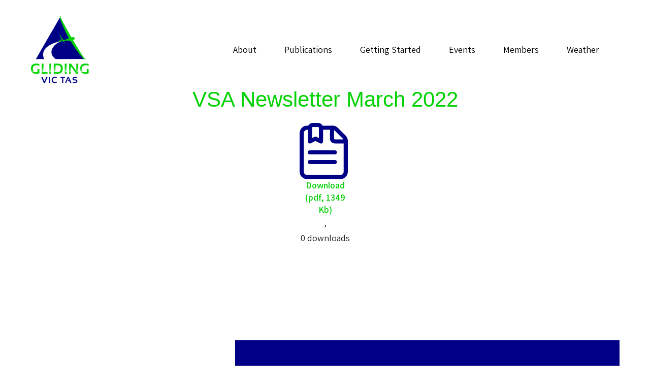

--- FILE ---
content_type: text/html; charset=UTF-8
request_url: https://victas.glidingaustralia.org/docs/vsa-newsletter-march-2022/
body_size: 21647
content:

<!doctype html>
<html class="no-js" dir="ltr" lang="en-AU" prefix="og: https://ogp.me/ns#">
<head>
	<meta charset="utf-8">
	<meta http-equiv="X-UA-Compatible" content="IE=edge,chrome=1" >
	<meta name="viewport" content="user-scalable=no, width=device-width, initial-scale=1, maximum-scale=1" />
    <meta name="apple-mobile-web-app-capable" content="yes" />
	<title>VSA Newsletter March 2022 - Gliding VSA</title>

		<!-- All in One SEO 4.9.3 - aioseo.com -->
	<meta name="robots" content="max-image-preview:large" />
	<link rel="canonical" href="https://victas.glidingaustralia.org/docs/vsa-newsletter-march-2022/" />
	<meta name="generator" content="All in One SEO (AIOSEO) 4.9.3" />
		<meta property="og:locale" content="en_US" />
		<meta property="og:site_name" content="Gliding VSA -" />
		<meta property="og:type" content="article" />
		<meta property="og:title" content="VSA Newsletter March 2022 - Gliding VSA" />
		<meta property="og:url" content="https://victas.glidingaustralia.org/docs/vsa-newsletter-march-2022/" />
		<meta property="og:image" content="https://victas.glidingaustralia.org/wp-content/uploads/2020/12/logo.png" />
		<meta property="og:image:secure_url" content="https://victas.glidingaustralia.org/wp-content/uploads/2020/12/logo.png" />
		<meta property="article:published_time" content="2022-05-04T07:31:09+00:00" />
		<meta property="article:modified_time" content="2022-05-04T07:31:09+00:00" />
		<meta name="twitter:card" content="summary" />
		<meta name="twitter:title" content="VSA Newsletter March 2022 - Gliding VSA" />
		<meta name="twitter:image" content="https://victas.glidingaustralia.org/wp-content/uploads/2020/12/logo.png" />
		<script type="application/ld+json" class="aioseo-schema">
			{"@context":"https:\/\/schema.org","@graph":[{"@type":"BreadcrumbList","@id":"https:\/\/victas.glidingaustralia.org\/docs\/vsa-newsletter-march-2022\/#breadcrumblist","itemListElement":[{"@type":"ListItem","@id":"https:\/\/victas.glidingaustralia.org#listItem","position":1,"name":"Home","item":"https:\/\/victas.glidingaustralia.org","nextItem":{"@type":"ListItem","@id":"https:\/\/victas.glidingaustralia.org\/docs\/#listItem","name":"Documents"}},{"@type":"ListItem","@id":"https:\/\/victas.glidingaustralia.org\/docs\/#listItem","position":2,"name":"Documents","item":"https:\/\/victas.glidingaustralia.org\/docs\/","nextItem":{"@type":"ListItem","@id":"https:\/\/victas.glidingaustralia.org\/docs\/vsa-newsletter-march-2022\/#listItem","name":"VSA Newsletter March 2022"},"previousItem":{"@type":"ListItem","@id":"https:\/\/victas.glidingaustralia.org#listItem","name":"Home"}},{"@type":"ListItem","@id":"https:\/\/victas.glidingaustralia.org\/docs\/vsa-newsletter-march-2022\/#listItem","position":3,"name":"VSA Newsletter March 2022","previousItem":{"@type":"ListItem","@id":"https:\/\/victas.glidingaustralia.org\/docs\/#listItem","name":"Documents"}}]},{"@type":"Organization","@id":"https:\/\/victas.glidingaustralia.org\/#organization","name":"Gliding VSA","url":"https:\/\/victas.glidingaustralia.org\/","logo":{"@type":"ImageObject","url":"https:\/\/victas.glidingaustralia.org\/wp-content\/uploads\/2022\/04\/Gliding-VIC-TAS.png","@id":"https:\/\/victas.glidingaustralia.org\/docs\/vsa-newsletter-march-2022\/#organizationLogo","width":1000,"height":1000},"image":{"@id":"https:\/\/victas.glidingaustralia.org\/docs\/vsa-newsletter-march-2022\/#organizationLogo"}},{"@type":"WebPage","@id":"https:\/\/victas.glidingaustralia.org\/docs\/vsa-newsletter-march-2022\/#webpage","url":"https:\/\/victas.glidingaustralia.org\/docs\/vsa-newsletter-march-2022\/","name":"VSA Newsletter March 2022 - Gliding VSA","inLanguage":"en-AU","isPartOf":{"@id":"https:\/\/victas.glidingaustralia.org\/#website"},"breadcrumb":{"@id":"https:\/\/victas.glidingaustralia.org\/docs\/vsa-newsletter-march-2022\/#breadcrumblist"},"datePublished":"2022-05-04T17:31:09+10:00","dateModified":"2022-05-04T17:31:09+10:00"},{"@type":"WebSite","@id":"https:\/\/victas.glidingaustralia.org\/#website","url":"https:\/\/victas.glidingaustralia.org\/","name":"Gliding VSA","inLanguage":"en-AU","publisher":{"@id":"https:\/\/victas.glidingaustralia.org\/#organization"}}]}
		</script>
		<!-- All in One SEO -->

<link rel='dns-prefetch' href='//maps.google.com' />
<link rel='dns-prefetch' href='//fonts.googleapis.com' />
<link rel='dns-prefetch' href='//maxcdn.bootstrapcdn.com' />
<link rel="alternate" type="application/rss+xml" title="Gliding VSA &raquo; Feed" href="https://victas.glidingaustralia.org/feed/" />
<link rel="alternate" type="application/rss+xml" title="Gliding VSA &raquo; Comments Feed" href="https://victas.glidingaustralia.org/comments/feed/" />
		<!-- This site uses the Google Analytics by MonsterInsights plugin v9.11.1 - Using Analytics tracking - https://www.monsterinsights.com/ -->
		<!-- Note: MonsterInsights is not currently configured on this site. The site owner needs to authenticate with Google Analytics in the MonsterInsights settings panel. -->
					<!-- No tracking code set -->
				<!-- / Google Analytics by MonsterInsights -->
		<script type="text/javascript">
/* <![CDATA[ */
window._wpemojiSettings = {"baseUrl":"https:\/\/s.w.org\/images\/core\/emoji\/15.0.3\/72x72\/","ext":".png","svgUrl":"https:\/\/s.w.org\/images\/core\/emoji\/15.0.3\/svg\/","svgExt":".svg","source":{"concatemoji":"https:\/\/victas.glidingaustralia.org\/wp-includes\/js\/wp-emoji-release.min.js?ver=6.6.4"}};
/*! This file is auto-generated */
!function(i,n){var o,s,e;function c(e){try{var t={supportTests:e,timestamp:(new Date).valueOf()};sessionStorage.setItem(o,JSON.stringify(t))}catch(e){}}function p(e,t,n){e.clearRect(0,0,e.canvas.width,e.canvas.height),e.fillText(t,0,0);var t=new Uint32Array(e.getImageData(0,0,e.canvas.width,e.canvas.height).data),r=(e.clearRect(0,0,e.canvas.width,e.canvas.height),e.fillText(n,0,0),new Uint32Array(e.getImageData(0,0,e.canvas.width,e.canvas.height).data));return t.every(function(e,t){return e===r[t]})}function u(e,t,n){switch(t){case"flag":return n(e,"\ud83c\udff3\ufe0f\u200d\u26a7\ufe0f","\ud83c\udff3\ufe0f\u200b\u26a7\ufe0f")?!1:!n(e,"\ud83c\uddfa\ud83c\uddf3","\ud83c\uddfa\u200b\ud83c\uddf3")&&!n(e,"\ud83c\udff4\udb40\udc67\udb40\udc62\udb40\udc65\udb40\udc6e\udb40\udc67\udb40\udc7f","\ud83c\udff4\u200b\udb40\udc67\u200b\udb40\udc62\u200b\udb40\udc65\u200b\udb40\udc6e\u200b\udb40\udc67\u200b\udb40\udc7f");case"emoji":return!n(e,"\ud83d\udc26\u200d\u2b1b","\ud83d\udc26\u200b\u2b1b")}return!1}function f(e,t,n){var r="undefined"!=typeof WorkerGlobalScope&&self instanceof WorkerGlobalScope?new OffscreenCanvas(300,150):i.createElement("canvas"),a=r.getContext("2d",{willReadFrequently:!0}),o=(a.textBaseline="top",a.font="600 32px Arial",{});return e.forEach(function(e){o[e]=t(a,e,n)}),o}function t(e){var t=i.createElement("script");t.src=e,t.defer=!0,i.head.appendChild(t)}"undefined"!=typeof Promise&&(o="wpEmojiSettingsSupports",s=["flag","emoji"],n.supports={everything:!0,everythingExceptFlag:!0},e=new Promise(function(e){i.addEventListener("DOMContentLoaded",e,{once:!0})}),new Promise(function(t){var n=function(){try{var e=JSON.parse(sessionStorage.getItem(o));if("object"==typeof e&&"number"==typeof e.timestamp&&(new Date).valueOf()<e.timestamp+604800&&"object"==typeof e.supportTests)return e.supportTests}catch(e){}return null}();if(!n){if("undefined"!=typeof Worker&&"undefined"!=typeof OffscreenCanvas&&"undefined"!=typeof URL&&URL.createObjectURL&&"undefined"!=typeof Blob)try{var e="postMessage("+f.toString()+"("+[JSON.stringify(s),u.toString(),p.toString()].join(",")+"));",r=new Blob([e],{type:"text/javascript"}),a=new Worker(URL.createObjectURL(r),{name:"wpTestEmojiSupports"});return void(a.onmessage=function(e){c(n=e.data),a.terminate(),t(n)})}catch(e){}c(n=f(s,u,p))}t(n)}).then(function(e){for(var t in e)n.supports[t]=e[t],n.supports.everything=n.supports.everything&&n.supports[t],"flag"!==t&&(n.supports.everythingExceptFlag=n.supports.everythingExceptFlag&&n.supports[t]);n.supports.everythingExceptFlag=n.supports.everythingExceptFlag&&!n.supports.flag,n.DOMReady=!1,n.readyCallback=function(){n.DOMReady=!0}}).then(function(){return e}).then(function(){var e;n.supports.everything||(n.readyCallback(),(e=n.source||{}).concatemoji?t(e.concatemoji):e.wpemoji&&e.twemoji&&(t(e.twemoji),t(e.wpemoji)))}))}((window,document),window._wpemojiSettings);
/* ]]> */
</script>
<style id='wp-emoji-styles-inline-css' type='text/css'>

	img.wp-smiley, img.emoji {
		display: inline !important;
		border: none !important;
		box-shadow: none !important;
		height: 1em !important;
		width: 1em !important;
		margin: 0 0.07em !important;
		vertical-align: -0.1em !important;
		background: none !important;
		padding: 0 !important;
	}
</style>
<link rel='stylesheet' id='aioseo/css/src/vue/standalone/blocks/table-of-contents/global.scss-css' href='https://victas.glidingaustralia.org/wp-content/plugins/all-in-one-seo-pack/dist/Lite/assets/css/table-of-contents/global.e90f6d47.css?ver=4.9.3' type='text/css' media='all' />
<style id='safe-svg-svg-icon-style-inline-css' type='text/css'>
.safe-svg-cover{text-align:center}.safe-svg-cover .safe-svg-inside{display:inline-block;max-width:100%}.safe-svg-cover svg{fill:currentColor;height:100%;max-height:100%;max-width:100%;width:100%}

</style>
<link rel='stylesheet' id='gdprmagnificpopup-css' href='https://victas.glidingaustralia.org/wp-content/plugins/be-gdpr/public/css/magnific-popup.css?ver=1.1.6' type='text/css' media='all' />
<link rel='stylesheet' id='be-gdpr-css' href='https://victas.glidingaustralia.org/wp-content/plugins/be-gdpr/public/css/be-gdpr-public.css?ver=1.1.6' type='text/css' media='all' />
<link rel='stylesheet' id='be-grid-portfolio-css' href='https://victas.glidingaustralia.org/wp-content/plugins/be-grid/css/be-grid.min.css?ver=1.2.9' type='text/css' media='all' />
<link rel='stylesheet' id='contact-form-7-css' href='https://victas.glidingaustralia.org/wp-content/plugins/contact-form-7/includes/css/styles.css?ver=6.0.6' type='text/css' media='all' />
<link rel='stylesheet' id='tatsu-main-css' href='https://victas.glidingaustralia.org/wp-content/plugins/tatsu/public/css/tatsu.min.css?ver=3.5.3' type='text/css' media='all' />
<link rel='stylesheet' id='exponent-modules-css' href='https://victas.glidingaustralia.org/wp-content/plugins/exponent-modules/public/css/exponent-modules.min.css?ver=2.1.7' type='text/css' media='all' />
<link rel='stylesheet' id='rs-plugin-settings-css' href='https://victas.glidingaustralia.org/wp-content/plugins/revslider/public/assets/css/rs6.css?ver=6.1.8' type='text/css' media='all' />
<style id='rs-plugin-settings-inline-css' type='text/css'>
#rs-demo-id {}
</style>
<link rel='stylesheet' id='typehub-css' href='https://victas.glidingaustralia.org/wp-content/plugins/tatsu/includes/typehub/public/css/typehub-public.css?ver=2.0.6' type='text/css' media='all' />
<link rel='stylesheet' id='typehub-google-fonts-css' href='//fonts.googleapis.com/css?family=Assistant%3A400%2C600%2C200%2C500%7CAssistant%3A400%7CAssistant%3A&#038;ver=1.0' type='text/css' media='all' />
<link rel='stylesheet' id='font_awesome_brands-css' href='https://victas.glidingaustralia.org/wp-content/plugins/tatsu/includes/icons/font_awesome/brands.css?ver=6.6.4' type='text/css' media='all' />
<link rel='stylesheet' id='tatsu_icons-css' href='https://victas.glidingaustralia.org/wp-content/plugins/tatsu/includes/icons/tatsu_icons/tatsu-icons.css?ver=6.6.4' type='text/css' media='all' />
<link rel='stylesheet' id='wordpress-store-locator-css' href='https://victas.glidingaustralia.org/wp-content/plugins/wordpress-store-locator/public/css/wordpress-store-locator-public.css?ver=1.10.8' type='text/css' media='all' />
<link rel='stylesheet' id='wordpress-store-locator-bootsrap-css' href='https://victas.glidingaustralia.org/wp-content/plugins/wordpress-store-locator/public/css/bootstrap.min.css?ver=1.10.8' type='text/css' media='all' />
<link rel='stylesheet' id='wordpress-store-locator-font-awesome-css' href='https://maxcdn.bootstrapcdn.com/font-awesome/4.5.0/css/font-awesome.min.css?ver=1.10.8' type='text/css' media='all' />
<link rel='stylesheet' id='wordpress-store-locator-custom-css' href='https://victas.glidingaustralia.org/wp-content/plugins/wordpress-store-locator/public/css/wordpress-store-locator-custom.css?ver=1.10.8' type='text/css' media='all' />
<link rel='stylesheet' id='exponent-core-icons-css' href='https://victas.glidingaustralia.org/wp-content/themes/Gliding/fonts/icons.css?ver=1.2.8.2' type='text/css' media='all' />
<link rel='stylesheet' id='exponent-vendor-css' href='https://victas.glidingaustralia.org/wp-content/themes/Gliding/css/vendor/vendor.css?ver=1.2.8.2' type='text/css' media='all' />
<link rel='stylesheet' id='exponent-main-css-css' href='https://victas.glidingaustralia.org/wp-content/themes/Gliding/css/main.css?ver=1.2.8.2' type='text/css' media='all' />
<link rel='stylesheet' id='exponent-docs-css-css' href='https://victas.glidingaustralia.org/wp-content/themes/Gliding/css/docs/docs.css?ver=1.2.8.2' type='text/css' media='all' />
<link rel='stylesheet' id='exponent-style-css-css' href='https://victas.glidingaustralia.org/wp-content/themes/Gliding/style.css?ver=1.2.8.2' type='text/css' media='all' />
<script type="text/javascript" src="https://victas.glidingaustralia.org/wp-includes/js/jquery/jquery.min.js?ver=3.7.1" id="jquery-core-js"></script>
<script type="text/javascript" src="https://victas.glidingaustralia.org/wp-includes/js/jquery/jquery-migrate.min.js?ver=3.4.1" id="jquery-migrate-js"></script>
<script type="text/javascript" id="be-gdpr-js-extra">
/* <![CDATA[ */
var beGdprConcerns = {"youtube":{"label":"Youtube","description":"Consent to display content from YouTube.","required":false},"vimeo":{"label":"Vimeo","description":"Consent to display content from Vimeo.","required":false},"gmaps":{"label":"Google Maps","description":"Consent to display content from Google Maps.","required":false},"spotify":{"label":"Spotify","description":"Consent to display content from Spotify.","required":false},"soundcloud":{"label":"Sound Cloud","description":"Consent to display content from Sound Cloud.","required":false}};
/* ]]> */
</script>
<script type="text/javascript" src="https://victas.glidingaustralia.org/wp-content/plugins/be-gdpr/public/js/be-gdpr-public.js?ver=1.1.6" id="be-gdpr-js"></script>
<script type="text/javascript" src="https://victas.glidingaustralia.org/wp-content/plugins/revslider/public/assets/js/revolution.tools.min.js?ver=6.0" id="tp-tools-js"></script>
<script type="text/javascript" src="https://victas.glidingaustralia.org/wp-content/plugins/revslider/public/assets/js/rs6.min.js?ver=6.1.8" id="revmin-js"></script>
<script type="text/javascript" src="https://victas.glidingaustralia.org/wp-content/plugins/tatsu/includes/typehub/public/js/webfont.min.js?ver=6.6.4" id="webfontloader-js"></script>
<script type="text/javascript" id="webfontloader-js-after">
/* <![CDATA[ */
WebFont.load( { custom: { families: ['mont-heavydemo:400'], urls: ['https://www.victastest.glidingaustralia.org/wp-content/uploads/typehub/custom/mont-heavydemo/styles.css'] }, })
/* ]]> */
</script>
<script type="text/javascript" src="https://victas.glidingaustralia.org/wp-content/themes/Gliding/js/vendor/modernizr.js?ver=6.6.4" id="modernizr-js"></script>
<link rel="https://api.w.org/" href="https://victas.glidingaustralia.org/wp-json/" /><link rel="alternate" title="JSON" type="application/json" href="https://victas.glidingaustralia.org/wp-json/wp/v2/docs/7112" /><link rel="EditURI" type="application/rsd+xml" title="RSD" href="https://victas.glidingaustralia.org/xmlrpc.php?rsd" />
<meta name="generator" content="WordPress 6.6.4" />
<link rel='shortlink' href='https://victas.glidingaustralia.org/?p=7112' />
<link rel="alternate" title="oEmbed (JSON)" type="application/json+oembed" href="https://victas.glidingaustralia.org/wp-json/oembed/1.0/embed?url=https%3A%2F%2Fvictas.glidingaustralia.org%2Fdocs%2Fvsa-newsletter-march-2022%2F" />
<link rel="alternate" title="oEmbed (XML)" type="text/xml+oembed" href="https://victas.glidingaustralia.org/wp-json/oembed/1.0/embed?url=https%3A%2F%2Fvictas.glidingaustralia.org%2Fdocs%2Fvsa-newsletter-march-2022%2F&#038;format=xml" />
<meta name="generator" content="Redux 4.5.10" /><style id="be-dynamic-css" type="text/css"> 
/****************************************************
Header Styles
*****************************************************/

.exponent-menu li a:hover,
.exponent-menu li.current-menu-item > a,
.exponent-mobile-menu li a:hover,
.exponent-mobile-menu li.current-menu-item > a,
.exponent-menu > ul > li:hover > a,
.exponent-menu .exponent-sub-menu > li:hover > a{
  color:  rgba(0,209,0,1);
}
.exponent-menu > ul > li:hover > .exponent-sub-menu-indicator svg polyline,
.exponent-menu .exponent-sub-menu > li:hover svg polyline {
  stroke : rgba(0,209,0,1);
}
/**
 * Common Styles
 */
blockquote {
  border-left: 4px solid rgba(0,209,0,1);
}
a {
  color : rgba(0,209,0,1);
}

.flickity-page-dots .dot.is-selected {
  background : rgba(0,209,0,1);
}

/**
 * Form Styles
 */ 

.exp-form-border {
  background-color : rgba(0,209,0,1);
}
.exp-form-border-with-underline .exp-form-field-active .exp-form-field-label {
   color : rgba(0,209,0,1); 
}

.exp-form-rounded input:not([type = "submit"]):focus,
.exp-form-rounded textarea:focus,
.exp-form-rounded select:focus {
   border-color : rgba(0,209,0,1);
}
.exp-form-pill input:not([type = "submit"]):focus,
.exp-form-pill textarea:focus,
.exp-form-pill select:focus {
  border-color : rgba(0,209,0,1);
}


.exp-form-pill input:not([type = "submit"]),
.exp-form-pill textarea,
.exp-form-pill select,
.exp-form-rounded input,
.exp-form-rounded textarea,
.exp-form-rounded select {
    background-color : rgba(245,246,250,1);
}

input[ type = "submit" ] {
  color : rgba(0,0,134,1);
  background : rgba(0,209,0,1);
}

/**
 * Posts Styles
 */


.exp-post-categories-normal a:hover,
.exp-post-title a:hover,
.exp-post-author .exp-post-author-name:hover {
    color : rgba(0,209,0,1);
}

.pages_list a {
  background: rgba(35,31,32,1);
  color: rgba(0,0,134,1);
}

.pages_list a:hover {
  background: rgba(0,209,0,1);
  color: rgba(0,0,134,1);
}

.exp-categories-post-count {
  color : rgba(0,209,0,1);
}

.exp-archive-post-count {
  color : rgba(0,209,0,1);
}

.widget_calendar tbody a {
  color : rgba(0,209,0,1);
}

.exp-read-more.exp-read-more-underlined::after {
  background : rgba(0,209,0,1);
}

.exp-posts-nav {
   padding-top : 20px;
   padding-bottom : 20px;
}

.exp-home-grid-icon {
  color : rgba(35,31,32,1);
}

.exp-read-more-underlined {
  color : rgba(35,31,32,1);
}
.exp-read-more-underlined::before {
  color : rgba(35,31,32,1);
}
.exp-read-more-underlined:hover {
  color : rgba(0,209,0,1);
}
.exp-read-more-underlined:hover::after {
  color : rgba(0,209,0,1);
}

/**
 * anchor styles
 */

  .menu-item.current-menu-item > a {
    color : rgba(0,209,0,1);
  }

 .exp-breadcrumbs a:hover,
 .widget a:hover {
   color : rgba(0,209,0,1);
 }
 .widget .tag-cloud-link:hover {
   background : rgba(0,209,0,1);
 }

.exp-post-single-footer-author {
   background : rgba(0,0,134,1);
}

.exp-pagination .page-numbers:not(.current):hover {
  background : rgba(245,246,250,1);
}

.exp-post-single-footer-tags .exp-term:hover,
.exp-pagination .current {
  color : rgba(0,0,134,1);
  background : rgba(0,209,0,1);
}
.exp-pagination .current {
  border-color:  rgba(0,209,0,1);
  box-shadow : 0 7px 14px -6px rgba(0,209,0,1);
}
.exp-pagination a:hover {
  color : rgba(0,209,0,1);
}

/**
 * Comments
 */
#cancel-comment-reply-link:hover,
.exp-comment-reply:hover {
  color : rgba(0,209,0,1);
}

/**
 * Widgets
 */
.exp-archive-post-count,
.exp-categories-post-count {
  background : rgba(245,246,250,1);
}
.exp-archive-widget-link:hover a {
  color : rgba(0,209,0,1)}
.exp-archive-widget-link:hover .exp-archive-post-count {
  background : rgba(0,209,0,1);
  color : rgba(0,0,134,1);
}
.exp-categories-widget-link:hover > a {
  color : rgba(0,209,0,1);
}
.exp-categories-widget-link:hover > .exp-categories-post-count {
  color : rgba(0,0,134,1);
  background : rgba(0,209,0,1);
}
.widget_calendar tbody a {
  background : rgba(245,246,250,1);
}
#wp-calendar caption {
  color: rgba(35,31,32,1);
}
.widget_calendar tbody a:hover {
  color : rgba(0,0,134,1);
  background : rgba(0,209,0,1);
}
.tagcloud .tag-cloud-link {
  background : rgba(245,246,250,1);
}
.tagcloud .tag-cloud-link:hover {
  color : rgba(0,0,134,1);
  background : rgba(0,209,0,1);
}

/**
 * Accordion Module
 */
.accordion-head:hover {
    color: rgba(0,209,0,1);
}

/** Loader color */
.exp-subscribe-loader-inner {
  border-color : rgba(245,246,250,1);
  border-left-color : rgba(0,209,0,1);
}

#be-themes-page-loader .style-spin{
    border: 7px solid rgba(0,209,0,0.3);
    border-top-color: rgba(0,209,0,1);
}

#be-themes-page-loader .style-ring div{
	border: 6px solid rgba(0,209,0,0.6);
	border-color:rgba(0,209,0,0.6) transparent transparent transparent;
}

#be-themes-page-loader .style-ellipsis div {
	background:rgba(0,209,0,1);
}

#be-themes-page-loader .style-ripple div {
	border: 4px solid rgba(0,209,0,1);
}

/**
 * Back to Top
 */
#be-themes-back-to-top {
   background : rgba(0,209,0,1);
   color : rgba(0,0,134,1);
}

/**
 * Backgrounds
 */

  body {
      background : rgba(255, 255, 255, 1)  }

/**
 * Entry Header
 */
  .exp-entry-header {
    background : #F5F6FA;
    color : #313233;
    padding-top : 80px;
    padding-bottom : 80px;
  }
  .exp-entry-header .exp-post-entry-title {
    color : #313233;
  }

  .exp-breadcrumbs {
    color : 1;
  }


/**
 * Search Form
 */
.search:focus ~ .exp-searchform-icon,
.exp-form-field-active .exp-searchform-icon {
    color : rgba(0,209,0,1);
}

/**
 * Woocommerce
 */

.woocommerce-orders-table a:hover {
  color : rgba(0,209,0,1);
}

.woocommerce-table--order-downloads td a:hover {
  color : rgba(0,209,0,1);
}

.exp-quick-view {
  background : rgba(0,209,0,1);
  color : rgba(0,0,134,1);
}

.exp-wc-price-cart-wrap .exp-add-to-cart {
  color : rgba(0,209,0,1);
}

.exp-wc-meta-value a:hover {
  color : rgba(0,209,0,1);
}

.single_add_to_cart_button {
  color : rgba(0,0,134,1);
  background : rgba(0,209,0,1);
}
.single_add_to_cart_button:hover {
  color : rgba(0,209,0,1);
  background : rgba(0,0,134,1);
  border : 1px solid rgba(0,209,0,1);
}

.wc-tabs .active {
  color : rgba(0,209,0,1);
  border-bottom : 2px solid rgba(0,209,0,1);
}

.exp-product-categories a:hover {
  color : rgba(0,209,0,1);
}

.products .exp-product-title a:hover {
  color : rgba(0,209,0,1);
}

.exp-add-to-wishlist-icon:hover,
.exp-already-in-wishlist {
  color : rgba(0,209,0,1);
}
.products .exp-already-in-wishlist-icon {
  color : rgba(0,209,0,1);
}
.exp-wc-product-info-inner .exp-add-to-wishlist:hover { 
  color : rgba(0,209,0,1);
}

.exp-wc-add-to-cart-icon:hover {
  color : rgba(0,209,0,1);
}

.exp-wc-quickview .product_title:hover {
  color : rgba(0,209,0,1);
}

.woocommerce-mini-cart__buttons a {
   color : rgba(0,0,134,1);
   background : rgba(0,209,0,1);
}
.woocommerce-mini-cart__buttons a:hover {
  color : rgba(0,209,0,1);
  background  : rgba(0,0,134,1);
  border-color : rgba(0,209,0,1);
}

.woocommerce-mini-cart__buttons .checkout {
  color : rgba(0,209,0,1);
  background  : rgba(0,0,134,1);
}
.woocommerce-mini-cart__buttons .checkout:hover {
  color : rgba(0,0,134,1);
  background : rgba(0,209,0,1);
}

.exp-wc-cart-product-title:hover {
  color : rgba(0,209,0,1);
}

.grouped_form a:hover {
  color : rgba(0,209,0,1);
}

.product-categories .cat-item a:hover {
    color: rgba(0,209,0,1);
}
.product-categories .cat-item a:hover + .count > .exp-categories-post-count {
    background: rgba(0,209,0,1);
    color : rgba(0,0,134,1);
}

.widget .price_slider {
  background : rgba(245,246,250,1);
}

.ui-slider-handle,
.ui-slider-range {
  border-color : rgba(0,209,0,1);
}

.price_slider_amount button {
  background : rgba(0,209,0,1);
}

.woocommerce-widget-layered-nav-list__item .count {
  color : rgba(0,209,0,1);
}
.woocommerce-widget-layered-nav-list__item .count {
  background : rgba(245,246,250,1);
}
.woocommerce-widget-layered-nav-list__item > a:hover {
  color : rgba(0,209,0,1);
}
.woocommerce-widget-layered-nav-list__item > a:hover + .count {
  background : rgba(0,209,0,1);
  color : rgba(0,0,134,1);
}

.widget_layered_nav_filters .chosen {
  color : rgba(0,0,134,1);
  background  : rgba(0,209,0,1);
}

.woocommerce-cart-form__contents .product-name a:hover,
.wishlist_table .product-name a:hover {
  color : rgba(0,209,0,1);
}

.coupon button {
  color : rgba(0,0,134,1);
  background : rgba(0,209,0,1);
}

button[name = "calc_shipping"] {
  color : rgba(0,0,134,1);
  background : rgba(0,209,0,1);
}

.cart_totals .checkout-button {
  color : rgba(0,0,134,1);
  background : rgba(0,209,0,1);
}

.woocommerce-form-coupon button[name = "apply_coupon"] {
  color : rgba(0,0,134,1);
  background : rgba(0,209,0,1);
}

.woocommerce-shipping-fields input:focus,
.woocommerce-billing-fields input:focus,
.woocommerce-form-login input:focus,
.woocommerce-form-register input:focus,
.woocommerce-form-coupon input:focus,
.woocommerce-address-fields input:focus, 
.woocommerce-EditAccountForm input:focus {
  border-color : rgba(0,209,0,1);
}

.woocommerce-additional-fields textarea:focus {
  border-color : rgba(0,209,0,1); 
}

button[name = "woocommerce_checkout_place_order"] {
  color : rgba(0,0,134,1);
  background : rgba(0,209,0,1);
}

.woocommerce-table--order-details .product-name a:hover {
    color : rgba(0,209,0,1);
}

.woocommerce-MyAccount-navigation-link:hover {
  color : rgba(0,209,0,1);
}

.woocommerce-orders-table .woocommerce-orders-table__cell-order-number a {
  color : rgba(0,209,0,1);
}

.woocommerce-account .woocommerce-Address-title a {
  color : rgba(0,209,0,1);
}

.woocommerce-review__verified.verified {
    background : rgba(245,246,250,1);
}

.woocommerce-form-login button[name="login"],
.woocommerce-form-register button[name="register"] {
  color : rgba(0,0,134,1);
  background : rgba(0,209,0,1);
}

.woocommerce-address-fields button[name = "save_address"],
.woocommerce-EditAccountForm button[name = "save_account_details"] {
  color : rgba(0,0,134,1);
  background : rgba(0,209,0,1);
}

.woocommerce-form-coupon-toggle .showcoupon,
.woocommerce-form-login-toggle .showlogin,
.lost_password a,
.exp-wc-product-share-icons .custom-share-button,
.yith-wcwl-share a {
  color : rgba(35,31,32,1);
}

.exponent-cart-count {
  background : rgba(0,209,0,1);
  color : rgba(0,0,134,1);
}

/**
 * Portfolio details btn
 */
.be-portfolio-details .mediumbtn {
  background: rgba(0,209,0,1);
  color:rgba(0,0,134,1);
}

.home-grid-icon:hover span {
  background : rgba(0,209,0,1);
} </style><meta name="generator" content="Powered by Slider Revolution 6.1.8 - responsive, Mobile-Friendly Slider Plugin for WordPress with comfortable drag and drop interface." />
<style rel="stylesheet" id="typehub-output">h1,.h1{font-family:"mont-heavydemo",-apple-system,BlinkMacSystemFont,'Segoe UI',Roboto,Oxygen-Sans,Ubuntu,Cantarell,'Helvetica Neue',sans-serif;font-weight:400;font-style:normal;font-size:47px;text-transform:none;letter-spacing:0;line-height:60px;color:rgba(0,209,0,1)}h2,.h2{font-family:"mont-heavydemo",-apple-system,BlinkMacSystemFont,'Segoe UI',Roboto,Oxygen-Sans,Ubuntu,Cantarell,'Helvetica Neue',sans-serif;font-weight:400;font-style:normal;font-size:47px;text-transform:none;letter-spacing:0;line-height:60px;color:rgba(0,209,0,1)}h3,.h3{font-family:"mont-heavydemo",-apple-system,BlinkMacSystemFont,'Segoe UI',Roboto,Oxygen-Sans,Ubuntu,Cantarell,'Helvetica Neue',sans-serif;font-weight:400;font-style:normal;font-size:34px;text-transform:none;letter-spacing:-0.003em;line-height:46px;color:rgba(0,209,0,1)}h4,.h4{font-family:"mont-heavydemo",-apple-system,BlinkMacSystemFont,'Segoe UI',Roboto,Oxygen-Sans,Ubuntu,Cantarell,'Helvetica Neue',sans-serif;font-weight:400;font-style:normal;font-size:26px;text-transform:none;letter-spacing:0;line-height:38px;color:rgba(49,50,51,1)}h5,.exp-wc-cart-collaterals-inner .cart_totals h2,.woocommerce-billing-fields h3,.exp-wc-cart-title,#ship-to-different-address,.woocommerce-customer-details .woocommerce-column__title,.woocommerce-account.woocommerce-edit-address h3,#order_review_heading,.exp-posts-nav-post-title,.h5{font-family:"mont-heavydemo",-apple-system,BlinkMacSystemFont,'Segoe UI',Roboto,Oxygen-Sans,Ubuntu,Cantarell,'Helvetica Neue',sans-serif;font-weight:400;font-style:normal;font-size:22px;text-transform:none;letter-spacing:-0.01em;line-height:30px;color:rgba(49,50,51,1)}h6,.testimonial-author-role.h6-font,.menu-card-title,.menu-card-item-price,.slider-counts,.woocommerce-mini-cart__total strong,.variations .label,.exp-wc-meta-label,.exp-wc-shop-attribute-label,.cart_totals h2,.woocommerce-orders-table th,.upsells>h2,.related>h2,.woocommerce-table--order-details thead th,.woocommerce-orders-table a,.wc_payment_method label,.woocommerce-checkout-review-order thead th,.wishlist_table th,.exp-wc-product-share-label,.yith-wcwl-share-title,.woocommerce-Reviews #reply-title,.woocommerce-checkout-review-order tfoot .woocommerce-Price-amount,.stock,.woocommerce-table--order-details tfoot .woocommerce-Price-amount,.woocommerce-Address-title a,.wc-tabs,.exp-wc-review-author,a.bbp-forum-title,#bbpress-forums fieldset.bbp-form label,.bbp-topic-title a.bbp-topic-permalink,#bbpress-forums ul.forum-titles li,#bbpress-forums ul.bbp-replies li.bbp-header,.h6{font-family:"mont-heavydemo",-apple-system,BlinkMacSystemFont,'Segoe UI',Roboto,Oxygen-Sans,Ubuntu,Cantarell,'Helvetica Neue',sans-serif;font-weight:400;font-style:normal;font-size:16px;text-transform:none;letter-spacing:-0.01px;line-height:26px;color:rgba(49,50,51,1)}body,.special-heading-wrap .caption-wrap .body-font,.body{font-family:"Assistant",-apple-system,BlinkMacSystemFont,'Segoe UI',Roboto,Oxygen-Sans,Ubuntu,Cantarell,'Helvetica Neue',sans-serif;font-weight:400;font-style:normal;font-size:18px;text-transform:none;letter-spacing:0;line-height:28px;color:rgba(35,31,32,1)}.exp-countdown-wrap .countdown-amount{font-family:"Assistant",-apple-system,BlinkMacSystemFont,'Segoe UI',Roboto,Oxygen-Sans,Ubuntu,Cantarell,'Helvetica Neue',sans-serif;font-size:50px;line-height:2;letter-spacing:0;font-weight:400;font-style:normal}.exp-countdown-wrap .countdown-period{font-family:"Assistant",-apple-system,BlinkMacSystemFont,'Segoe UI',Roboto,Oxygen-Sans,Ubuntu,Cantarell,'Helvetica Neue',sans-serif;font-size:15px;line-height:1.7em;letter-spacing:0;font-weight:400;font-style:normal;text-transform:none}.tatsu-wp-forms div.wpforms-container-full .wpforms-form label.wpforms-field-label{font-family:"Assistant",-apple-system,BlinkMacSystemFont,'Segoe UI',Roboto,Oxygen-Sans,Ubuntu,Cantarell,'Helvetica Neue',sans-serif;font-size:15px;line-height:1.7em;color:rgba(0,0,0,0.45);letter-spacing:0;font-weight:400;font-style:normal;text-transform:none}.tatsu-wp-forms div.wpforms-container-full .wpforms-form select,.tatsu-wp-forms div.wpforms-container-full .wpforms-form input:not([type = "submit"]),.tatsu-wp-forms div.wpforms-container-full .wpforms-form label.wpforms-field-label-inline{font-family:"Assistant",-apple-system,BlinkMacSystemFont,'Segoe UI',Roboto,Oxygen-Sans,Ubuntu,Cantarell,'Helvetica Neue',sans-serif;font-size:15px;line-height:1.7em;color:#343638;letter-spacing:0;font-weight:600;font-style:normal;text-transform:none}.tatsu-wp-forms div.wpforms-container-full .wpforms-form label.wpforms-field-sublabel{font-family:"Assistant",-apple-system,BlinkMacSystemFont,'Segoe UI',Roboto,Oxygen-Sans,Ubuntu,Cantarell,'Helvetica Neue',sans-serif;font-size:12px;line-height:1em;color:rgba(0,0,0,0.45);letter-spacing:0;font-weight:200;font-style:normal;text-transform:none}.widget_recent_comments a,.widget_rss .rsswidget,.widget_rss cite,.cart_totals th,.woocommerce-checkout-review-order-table tfoot th,.woocommerce-table--order-details tfoot th,.exp-recent-posts-widget-post-title,.widget_recent_entries a,.h7{font-family:"Assistant",-apple-system,BlinkMacSystemFont,'Segoe UI',Roboto,Oxygen-Sans,Ubuntu,Cantarell,'Helvetica Neue',sans-serif;font-weight:600;font-style:normal;font-size:15px;text-transform:none;letter-spacing:-0.02em;line-height:22px;color:rgba(62,66,73,1)}.h8{font-family:"Assistant",-apple-system,BlinkMacSystemFont,'Segoe UI',Roboto,Oxygen-Sans,Ubuntu,Cantarell,'Helvetica Neue',sans-serif;font-weight:600;font-style:normal;font-size:13px;text-transform:none;letter-spacing:0;line-height:18px;color:rgba(132,137,145,1)}.exp-posts-nav-post-location,.exp-read-more-underlined,.pages_list a,.h9{font-family:"Assistant",-apple-system,BlinkMacSystemFont,'Segoe UI',Roboto,Oxygen-Sans,Ubuntu,Cantarell,'Helvetica Neue',sans-serif;font-weight:600;font-style:normal;font-size:11px;text-transform:uppercase;letter-spacing:1px;line-height:14px;color:rgba(132,137,145,1)}.body_1{font-family:"Assistant",-apple-system,BlinkMacSystemFont,'Segoe UI',Roboto,Oxygen-Sans,Ubuntu,Cantarell,'Helvetica Neue',sans-serif;font-weight:400;font-style:normal;font-size:16px;text-transform:none;letter-spacing:0;line-height:20px;color:rgba(119,119,119,1)}.body_2{font-family:"Assistant",-apple-system,BlinkMacSystemFont,'Segoe UI',Roboto,Oxygen-Sans,Ubuntu,Cantarell,'Helvetica Neue',sans-serif;font-weight:400;font-style:normal;font-size:26px;text-transform:none;letter-spacing:0;line-height:38px;color:rgba(132,137,145,1)}blockquote,.quote{font-family:"Assistant",-apple-system,BlinkMacSystemFont,'Segoe UI',Roboto,Oxygen-Sans,Ubuntu,Cantarell,'Helvetica Neue',sans-serif;font-weight:400;font-style:normal;font-size:22px;text-transform:none;letter-spacing:0;line-height:34px;color:rgba(49,50,51,1)}.exp-post-entry-title{font-family:"Assistant",-apple-system,BlinkMacSystemFont,'Segoe UI',Roboto,Oxygen-Sans,Ubuntu,Cantarell,'Helvetica Neue',sans-serif;font-weight:600;font-style:normal;font-size:32px;text-transform:none;letter-spacing:-0.01em;line-height:46px;color:#343638}.exp-posts-nav-post-title{font-size:18px;line-height:28px;font-family:"Assistant",-apple-system,BlinkMacSystemFont,'Segoe UI',Roboto,Oxygen-Sans,Ubuntu,Cantarell,'Helvetica Neue',sans-serif;font-weight:600;font-style:normal;text-transform:none;letter-spacing:0;color:#313233}.tatsu-button,input[type = "submit"],button[type="submit"],.cart_totals a.checkout-button{font-family:"Assistant",-apple-system,BlinkMacSystemFont,'Segoe UI',Roboto,Oxygen-Sans,Ubuntu,Cantarell,'Helvetica Neue',sans-serif;font-weight:600;font-style:normal}.smallbtn,.exp-success-message__content a{font-size:12px;line-height:12px;letter-spacing:1px;text-transform:uppercase}.mediumbtn,input[type = "submit"],div.wpforms-container-full .wpforms-form .wpforms-submit-container button[type=submit],.woocommerce-mini-cart__buttons a,.woocommerce-address-fields button[name = "save_address"],.woocommerce-EditAccountForm button[name = "save_account_details"],.exp-quick-view,.single_add_to_cart_button,.coupon button,button[name = "calc_shipping"],.woocommerce-form-coupon button[name = "apply_coupon"],.woocommerce-form-login button[name="login"],.woocommerce-form-register button[name="register"]{font-size:12px;line-height:12px;letter-spacing:1px;text-transform:uppercase}.largebtn,.cart_totals .checkout-button,button[name = "woocommerce_checkout_place_order"]{font-size:13px;line-height:13px;letter-spacing:1px;text-transform:uppercase}.x-largebtn{font-size:14px;line-height:14px;letter-spacing:1px;text-transform:uppercase}.tatsu-button-wrap.blockbtn .tatsu-button,.tatsu-button.blockbtn{font-size:14px;line-height:14px;letter-spacing:1px;text-transform:uppercase}.tatsu-animated-link-inner{font-family:"Assistant",-apple-system,BlinkMacSystemFont,'Segoe UI',Roboto,Oxygen-Sans,Ubuntu,Cantarell,'Helvetica Neue',sans-serif;font-size:16px;line-height:16px;color:#343638;letter-spacing:0;font-weight:600;font-style:normal;text-transform:none}.exp-form input:not([type = "submit"]),.exp-form textarea,.exp-form select,input,select,textarea,.select2-container--default .select2-selection--single .select2-selection__rendered,.select2-container--default .select2-selection--single .select2-selection__rendered{font-family:"Assistant",-apple-system,BlinkMacSystemFont,'Segoe UI',Roboto,Oxygen-Sans,Ubuntu,Cantarell,'Helvetica Neue',sans-serif;color:#222;font-size:14px;font-weight:400;font-style:normal;letter-spacing:0;line-height:1.7em;text-transform:none}.exp-form label,.exp-form ::-webkit-input-placeholder,.exp-searchform-icon{font-family:"Assistant",-apple-system,BlinkMacSystemFont,'Segoe UI',Roboto,Oxygen-Sans,Ubuntu,Cantarell,'Helvetica Neue',sans-serif;color:rgba(34,34,34,0.31);font-size:14px;font-weight:400;font-style:normal;letter-spacing:0;line-height:1.7em;text-transform:none}.exp-posts-loop .exp-post-title{font-family:"Assistant",-apple-system,BlinkMacSystemFont,'Segoe UI',Roboto,Oxygen-Sans,Ubuntu,Cantarell,'Helvetica Neue',sans-serif;font-size:26px;font-weight:600;font-style:normal;line-height:38px;color:rgba(49,50,51,1);letter-spacing:0;text-transform:none}.be-grid .exp-post-title{font-family:"Assistant",-apple-system,BlinkMacSystemFont,'Segoe UI',Roboto,Oxygen-Sans,Ubuntu,Cantarell,'Helvetica Neue',sans-serif;font-size:20px;font-weight:600;font-style:normal;line-height:30px;color:rgba(49,50,51,1);letter-spacing:0;text-transform:none}.exp-posts-loop .exp-post-content{font-family:"Assistant",-apple-system,BlinkMacSystemFont,'Segoe UI',Roboto,Oxygen-Sans,Ubuntu,Cantarell,'Helvetica Neue',sans-serif;font-size:16px;line-height:28px;color:rgba(132,137,145,1);letter-spacing:0;font-weight:400;font-style:normal;text-transform:none}.exp-posts-loop .exp-post-categories,.exp-posts-loop.exp-posts-loop-style3 .exp-post-categories-labeled,.exp-posts-loop.exp-posts-loop-style7 .exp-post-categories-labeled{font-family:"Assistant",-apple-system,BlinkMacSystemFont,'Segoe UI',Roboto,Oxygen-Sans,Ubuntu,Cantarell,'Helvetica Neue',sans-serif;font-size:11px;line-height:1em;text-transform:uppercase;color:rgba(51,143,250,1);letter-spacing:1px;font-weight:500;font-style:normal}.exp-posts-loop .exp-post-author{font-family:"Assistant",-apple-system,BlinkMacSystemFont,'Segoe UI',Roboto,Oxygen-Sans,Ubuntu,Cantarell,'Helvetica Neue',sans-serif;font-size:13px;line-height:1em;color:rgba(49,50,51,0.5);letter-spacing:0;font-weight:500;font-style:normal;text-transform:capitalize}.exp-posts-loop .exp-post-date,.exp-posts-loop .exp-post-date-with-icon{font-family:"Assistant",-apple-system,BlinkMacSystemFont,'Segoe UI',Roboto,Oxygen-Sans,Ubuntu,Cantarell,'Helvetica Neue',sans-serif;font-size:13px;line-height:1;color:rgba(49,50,51,0.5);letter-spacing:0;font-weight:500;font-style:normal;text-transform:none}.exp-recent-posts .exp-post-title{font-family:"Assistant",-apple-system,BlinkMacSystemFont,'Segoe UI',Roboto,Oxygen-Sans,Ubuntu,Cantarell,'Helvetica Neue',sans-serif;font-size:22px;font-weight:600;font-style:normal;line-height:32px;color:rgba(62,66,73,1);letter-spacing:0;text-transform:none}.exp-featured-posts .exp-post-title{font-family:"Assistant",-apple-system,BlinkMacSystemFont,'Segoe UI',Roboto,Oxygen-Sans,Ubuntu,Cantarell,'Helvetica Neue',sans-serif;font-size:35px;font-weight:600;font-style:normal;line-height:47px;color:rgba(49,50,51,1);letter-spacing:0;text-transform:none}.exp-related-posts .exp-post-title{font-family:"Assistant",-apple-system,BlinkMacSystemFont,'Segoe UI',Roboto,Oxygen-Sans,Ubuntu,Cantarell,'Helvetica Neue',sans-serif;font-size:24px;font-weight:600;font-style:normal;line-height:35px;color:rgba(49,50,51,1);letter-spacing:0;text-transform:none}.exp-post-single-header .exp-post-title,.exp-category-header-title{font-family:"Assistant",-apple-system,BlinkMacSystemFont,'Segoe UI',Roboto,Oxygen-Sans,Ubuntu,Cantarell,'Helvetica Neue',sans-serif;font-size:42px;font-weight:600;font-style:normal;line-height:52px;color:rgba(49,50,51,1);letter-spacing:-0.01em;text-transform:none}.exp-post-single-content{font-family:"Assistant",-apple-system,BlinkMacSystemFont,'Segoe UI',Roboto,Oxygen-Sans,Ubuntu,Cantarell,'Helvetica Neue',sans-serif;font-size:17px;line-height:30px;color:rgba(132,137,145,1);letter-spacing:0;font-weight:400;font-style:normal;text-transform:none}.exp-post-single-header .exp-post-categories{font-family:"Assistant",-apple-system,BlinkMacSystemFont,'Segoe UI',Roboto,Oxygen-Sans,Ubuntu,Cantarell,'Helvetica Neue',sans-serif;font-size:12px;line-height:1;color:rgba(49,50,51,0.5);text-transform:uppercase;letter-spacing:1px;font-weight:500;font-style:normal}.exp-post-single-header .exp-post-author{font-family:"Assistant",-apple-system,BlinkMacSystemFont,'Segoe UI',Roboto,Oxygen-Sans,Ubuntu,Cantarell,'Helvetica Neue',sans-serif;font-size:14px;line-height:1;color:rgba(49,50,51,0.5);letter-spacing:0;font-weight:500;font-style:normal;text-transform:capitalize}.exp-post-single-header .exp-post-date,.exp-post-single-header .exp-post-date-with-icon{font-family:"Assistant",-apple-system,BlinkMacSystemFont,'Segoe UI',Roboto,Oxygen-Sans,Ubuntu,Cantarell,'Helvetica Neue',sans-serif;font-size:14px;line-height:1;color:rgba(49,50,51,0.5);letter-spacing:0;font-weight:500;font-style:normal;text-transform:none}.exp-post-single-footer-author-name{font-family:"Assistant",-apple-system,BlinkMacSystemFont,'Segoe UI',Roboto,Oxygen-Sans,Ubuntu,Cantarell,'Helvetica Neue',sans-serif;font-size:18px;line-height:25px;color:rgba(49,50,51,1);letter-spacing:0;font-weight:600;font-style:normal;text-transform:none}.exp-post-single-footer-author-description{font-family:"Assistant",-apple-system,BlinkMacSystemFont,'Segoe UI',Roboto,Oxygen-Sans,Ubuntu,Cantarell,'Helvetica Neue',sans-serif;font-size:16px;line-height:26px;color:rgba(132,137,145,1);letter-spacing:0;font-weight:400;font-style:normal;text-transform:none}.exp-sidebar h6{font-family:"Assistant",-apple-system,BlinkMacSystemFont,'Segoe UI',Roboto,Oxygen-Sans,Ubuntu,Cantarell,'Helvetica Neue',sans-serif;font-size:18px;font-weight:600;font-style:normal;line-height:30px;text-transform:none;color:rgba(49,50,51,1);letter-spacing:-0.01em}.exp-sidebar{font-family:"Assistant",-apple-system,BlinkMacSystemFont,'Segoe UI',Roboto,Oxygen-Sans,Ubuntu,Cantarell,'Helvetica Neue',sans-serif;font-size:16px;font-weight:400;font-style:normal;line-height:28px;text-transform:none;color:rgba(132,137,145,1);letter-spacing:0}.products .exp-product-title,.grouped_form a,.woocommerce-cart-form__contents .product-name a,.wishlist_table .product-name a,.woocommerce-checkout-review-order td.product-name,.woocommerce-table--order-details td.product-name,.exp-wc-cart-product-title{font-family:"Assistant",-apple-system,BlinkMacSystemFont,'Segoe UI',Roboto,Oxygen-Sans,Ubuntu,Cantarell,'Helvetica Neue',sans-serif;font-size:18px;font-weight:600;font-style:normal;line-height:30px;text-transform:none;color:rgba(49,50,51,1);letter-spacing:0}.products .exp-wc-loop-price,.woocommerce-mini-cart__total .woocommerce-Price-amount,.grouped_form .woocommerce-Price-amount,.woocommerce-table--order-details td.woocommerce-table__product-total,.woocommerce-cart-form__contents .product-subtotal,.woocommerce-checkout-review-order td.product-total{font-family:"Assistant",-apple-system,BlinkMacSystemFont,'Segoe UI',Roboto,Oxygen-Sans,Ubuntu,Cantarell,'Helvetica Neue',sans-serif;font-size:16px;font-weight:500;font-style:normal;line-height:18px;text-transform:none;color:rgba(49,50,51,1);letter-spacing:0}.products .exp-wc-loop-price del,.grouped_form del .woocommerce-Price-amount{font-size:16px;font-weight:400;font-style:normal;line-height:16px;text-transform:none;color:#88898D;letter-spacing:0}.products .exp-product-categories{font-family:"Assistant",-apple-system,BlinkMacSystemFont,'Segoe UI',Roboto,Oxygen-Sans,Ubuntu,Cantarell,'Helvetica Neue',sans-serif;font-size:11px;font-weight:600;font-style:normal;line-height:15px;text-transform:uppercase;color:#7e7e7e;letter-spacing:1px}.products .exp-wc-price-cart-wrap .exp-add-to-cart{font-family:"Assistant",-apple-system,BlinkMacSystemFont,'Segoe UI',Roboto,Oxygen-Sans,Ubuntu,Cantarell,'Helvetica Neue',sans-serif;font-size:14px;line-height:14px;letter-spacing:0;font-weight:400;font-style:normal}.products .onsale{font-family:"Assistant",-apple-system,BlinkMacSystemFont,'Segoe UI',Roboto,Oxygen-Sans,Ubuntu,Cantarell,'Helvetica Neue',sans-serif;font-size:10px;font-weight:400;font-style:normal;text-transform:uppercase;letter-spacing:0}.product_title{font-family:"Assistant",-apple-system,BlinkMacSystemFont,'Segoe UI',Roboto,Oxygen-Sans,Ubuntu,Cantarell,'Helvetica Neue',sans-serif;font-size:35px;font-weight:600;font-style:normal;line-height:48px;text-transform:none;color:#313233;letter-spacing:0}.exp-wc-single-price,.woocommerce-variation-price{font-family:"Assistant",-apple-system,BlinkMacSystemFont,'Segoe UI',Roboto,Oxygen-Sans,Ubuntu,Cantarell,'Helvetica Neue',sans-serif;font-size:26px;font-weight:500;font-style:normal;line-height:35px;text-transform:none;color:#313233;letter-spacing:0}.exp-wc-single-price del{font-family:"Assistant",-apple-system,BlinkMacSystemFont,'Segoe UI',Roboto,Oxygen-Sans,Ubuntu,Cantarell,'Helvetica Neue',sans-serif;font-size:22px;font-weight:500;font-style:normal;line-height:35px;text-transform:none;color:rgba(49,50,51,0.5);letter-spacing:0}.exp-wc-meta-value{font-family:"Assistant",-apple-system,BlinkMacSystemFont,'Segoe UI',Roboto,Oxygen-Sans,Ubuntu,Cantarell,'Helvetica Neue',sans-serif;font-size:17px;font-weight:400;font-style:normal;line-height:1.7em;text-transform:none;color:rgba(132,137,145,1);letter-spacing:0}.thumb-title-wrap .thumb-title,.full-screen-portfolio-overlay-title{font-size:24px;line-height:32px;font-family:"Assistant",-apple-system,BlinkMacSystemFont,'Segoe UI',Roboto,Oxygen-Sans,Ubuntu,Cantarell,'Helvetica Neue',sans-serif;font-weight:600;font-style:normal;text-transform:none;letter-spacing:-0.005em}.thumb-title-wrap .portfolio-item-cats{font-size:12px;line-height:12px;text-transform:uppercase;letter-spacing:1px}h6.gallery-side-heading{font-size:16px;line-height:24px;font-family:"Assistant",-apple-system,BlinkMacSystemFont,'Segoe UI',Roboto,Oxygen-Sans,Ubuntu,Cantarell,'Helvetica Neue',sans-serif;font-weight:600;font-style:normal;text-transform:none;letter-spacing:0}.be-portfolio-details .gallery-side-heading-wrap p{font-size:16px;line-height:24px;font-family:"Assistant",-apple-system,BlinkMacSystemFont,'Segoe UI',Roboto,Oxygen-Sans,Ubuntu,Cantarell,'Helvetica Neue',sans-serif;font-weight:400;font-style:normal;text-transform:none;letter-spacing:0}.be-portfolio-wrap .portfolio-filter_item{color:#222;font-size:12px;line-height:32px;font-family:"Assistant",-apple-system,BlinkMacSystemFont,'Segoe UI',Roboto,Oxygen-Sans,Ubuntu,Cantarell,'Helvetica Neue',sans-serif;font-weight:600;font-style:normal;text-transform:uppercase;letter-spacing:1px}@media only screen and (max-width:1377px){h1,.h1{font-size:42px;line-height:52px}h2,.h2{font-size:42px;line-height:52px}}@media only screen and (min-width:768px) and (max-width:1024px){h1,.h1{font-size:30px;line-height:40px}h2,.h2{font-size:30px;line-height:40px}}@media only screen and (max-width:767px){h1,.h1{font-size:26px;line-height:36px}h2,.h2{font-size:26px;line-height:36px}h3,.h3{font-size:30px;line-height:42px}h4,.h4{font-size:24px;line-height:36px}}</style><style rel="stylesheet" id="colorhub-output">.swatch-red, .swatch-red a{color:#f44336;}.swatch-pink, .swatch-pink a{color:#E91E63;}.swatch-purple, .swatch-purple a{color:#9C27B0;}.swatch-deep-purple, .swatch-deep-purple a{color:#673AB7;}.swatch-indigo, .swatch-indigo a{color:#3F51B5;}.swatch-blue, .swatch-blue a{color:#2196F3;}.swatch-light-blue, .swatch-light-blue a{color:#03A9F4;}.swatch-cyan, .swatch-cyan a{color:#00BCD4;}.swatch-teal, .swatch-teal a{color:#009688;}.swatch-green, .swatch-green a{color:#4CAF50;}.swatch-light-green, .swatch-light-green a{color:#8BC34A;}.swatch-lime, .swatch-lime a{color:#CDDC39;}.swatch-yellow, .swatch-yellow a{color:#FFEB3B;}.swatch-amber, .swatch-amber a{color:#FFC107;}.swatch-orange, .swatch-orange a{color:#FF9800;}.swatch-deep-orange, .swatch-deep-orange a{color:#FF5722;}.swatch-brown, .swatch-brown a{color:#795548;}.swatch-grey, .swatch-grey a{color:#9E9E9E;}.swatch-blue-grey, .swatch-blue-grey a{color:#607D8B;}.swatch-white, .swatch-white a{color:#ffffff;}.swatch-black, .swatch-black a{color:#000000;}.swatch-B1y75Hj77, .swatch-B1y75Hj77 a{color:rgba(122,69,240,0.45);}.swatch-BkA49SjXQ, .swatch-BkA49SjXQ a{color:rgba(30,148,239,0.85);}.swatch-HklROfy47, .swatch-HklROfy47 a{background:linear-gradient(45deg, rgba(86,123,240,1) 0%, rgba(97,205,244,1) 100%);-webkit-background-clip:text;-webkit-text-fill-color:transparent;}.swatch-r1gf6W8VX, .swatch-r1gf6W8VX a{background:linear-gradient(45deg, rgba(43,112,225,0.88) 0%, rgba(27,206,219,0.86) 100%);-webkit-background-clip:text;-webkit-text-fill-color:transparent;}.palette-0, .palette-0 a{color:rgba(0,209,0,1);}.palette-1, .palette-1 a{color:rgba(0,0,134,1);}.palette-2, .palette-2 a{color:rgba(35,31,32,1);}.palette-3, .palette-3 a{color:rgba(255,255,255,1);}.palette-4, .palette-4 a{color:rgba(245,246,250,1);}</style><link rel="icon" href="https://victas.glidingaustralia.org/wp-content/uploads/2021/01/logo-50x50.png" sizes="32x32" />
<link rel="icon" href="https://victas.glidingaustralia.org/wp-content/uploads/2021/01/logo.png" sizes="192x192" />
<link rel="apple-touch-icon" href="https://victas.glidingaustralia.org/wp-content/uploads/2021/01/logo.png" />
<meta name="msapplication-TileImage" content="https://victas.glidingaustralia.org/wp-content/uploads/2021/01/logo.png" />
<script type="text/javascript">function setREVStartSize(e){			
			try {								
				var pw = document.getElementById(e.c).parentNode.offsetWidth,
					newh;
				pw = pw===0 || isNaN(pw) ? window.innerWidth : pw;
				e.tabw = e.tabw===undefined ? 0 : parseInt(e.tabw);
				e.thumbw = e.thumbw===undefined ? 0 : parseInt(e.thumbw);
				e.tabh = e.tabh===undefined ? 0 : parseInt(e.tabh);
				e.thumbh = e.thumbh===undefined ? 0 : parseInt(e.thumbh);
				e.tabhide = e.tabhide===undefined ? 0 : parseInt(e.tabhide);
				e.thumbhide = e.thumbhide===undefined ? 0 : parseInt(e.thumbhide);
				e.mh = e.mh===undefined || e.mh=="" || e.mh==="auto" ? 0 : parseInt(e.mh,0);		
				if(e.layout==="fullscreen" || e.l==="fullscreen") 						
					newh = Math.max(e.mh,window.innerHeight);				
				else{					
					e.gw = Array.isArray(e.gw) ? e.gw : [e.gw];
					for (var i in e.rl) if (e.gw[i]===undefined || e.gw[i]===0) e.gw[i] = e.gw[i-1];					
					e.gh = e.el===undefined || e.el==="" || (Array.isArray(e.el) && e.el.length==0)? e.gh : e.el;
					e.gh = Array.isArray(e.gh) ? e.gh : [e.gh];
					for (var i in e.rl) if (e.gh[i]===undefined || e.gh[i]===0) e.gh[i] = e.gh[i-1];
										
					var nl = new Array(e.rl.length),
						ix = 0,						
						sl;					
					e.tabw = e.tabhide>=pw ? 0 : e.tabw;
					e.thumbw = e.thumbhide>=pw ? 0 : e.thumbw;
					e.tabh = e.tabhide>=pw ? 0 : e.tabh;
					e.thumbh = e.thumbhide>=pw ? 0 : e.thumbh;					
					for (var i in e.rl) nl[i] = e.rl[i]<window.innerWidth ? 0 : e.rl[i];
					sl = nl[0];									
					for (var i in nl) if (sl>nl[i] && nl[i]>0) { sl = nl[i]; ix=i;}															
					var m = pw>(e.gw[ix]+e.tabw+e.thumbw) ? 1 : (pw-(e.tabw+e.thumbw)) / (e.gw[ix]);					

					newh =  (e.type==="carousel" && e.justify==="true" ? e.gh[ix] : (e.gh[ix] * m)) + (e.tabh + e.thumbh);
				}			
				
				if(window.rs_init_css===undefined) window.rs_init_css = document.head.appendChild(document.createElement("style"));					
				document.getElementById(e.c).height = newh;
				window.rs_init_css.innerHTML += "#"+e.c+"_wrapper { height: "+newh+"px }";				
			} catch(e){
				console.log("Failure at Presize of Slider:" + e)
			}					   
		  };</script>
		<style type="text/css" id="wp-custom-css">
			body b,
body strong{
	font-weight: 700;
}
.tatsu-section.show-overflow {
 overflow: visible;
}

#tatsu-header-wrap.transparent.light:not(.stuck) .tatsu-header.apply-color-scheme .tatsu-menu>ul>li:not(.tatsu-hovered):not(.current-menu-parent):not(.current-menu-item)>a {
	color:#038342 !important;
}

#tatsu-header-wrap.transparent.dark:not(.stuck) .tatsu-header.apply-color-scheme .tatsu-menu>ul>li:not(.tatsu-hovered):not(.current-menu-parent):not(.current-menu-item)>a
{
	color:#fff !important;
}

#tatsu-header-wrap.transparent.dark:not(.stuck) .tatsu-header.apply-color-scheme .tatsu-menu>ul>li:not(.tatsu-hovered):not(.current-menu-parent):not(.current-menu-item)>a {
    color:#038342 !important;
}

#tatsu-header-wrap.transparent.light:not(.stuck) .tatsu-header.apply-color-scheme .tatsu-hamburger div>span, #tatsu-header-wrap.transparent.light:not(.stuck) .tatsu-header.apply-color-scheme .tatsu-header-divider-wrap, #tatsu-header-wrap.transparent.light:not(.stuck) .tatsu-header.apply-color-scheme .tatsu-mobile-menu-icon div>span {
    background: rgba(3,131,66,1)!important;
}

.store_locator {padding-top:200px}

#latest_news{

}
#latest_news .exp-post-title a{
  color: #fff;
  font-size: 22px;
  line-height: 28px;
}
#latest_news .exp-post-details{
  padding-top: 20px !important;
}
#latest_news .exp-post-primary-meta a{
font-size: 12px;
line-height: 15px;
	font-weight: 700;
text-transform: uppercase;
color: #000086;
}

#hero_homepage .hero_btn_group{
position: relative;
  display: block;
  margin: 0 auto;
  width: 780px;
  top: 50px;
  align-self: center;
  justify-self: center;
}
#hero_homepage{
	overflow: visible;
}
@media(max-width: 960px){
  #hero_homepage .hero_btn_group{
    width: 100%;
  }
}
@media(max-width: 767px){
 .tatsu-_U_0Gse423 br{
	 display: none;
	}
}

.btn_skew a{
	position: relative;
	transition: .4s;
}
.btn_skew a:hover{
	opacity: .8;
}
.btn_skew a:before{
	content: '';
	position: absolute;
	top: 0;
	right: 100%;
	width: 10px;
    height: 100%;
	background-image: url('https://www.victastest.glidingaustralia.org/wp-content/uploads/2020/12/right-green.svg');
	background-size: cover;
	background-position: bottom right;
}
.btn_skew a:after{
	content: '';
	position: absolute;
	top: 0;
	left: 100%;
	width: 10px;
  height: 100%;
	background-image: url('https://www.victastest.glidingaustralia.org/wp-content/uploads/2020/12/left-green.svg');
	background-size: cover;
	background-position: bottom left;
}
.btn_skew.white a:before{
background-image: url('https://www.victastest.glidingaustralia.org/wp-content/uploads/2020/12/right-white.svg');
}
.btn_skew.white a:after{
	background-image: url('https://www.victastest.glidingaustralia.org/wp-content/uploads/2020/12/left-white.svg');
}
.btn_skew.blue a:before{
background-image: url('https://www.victastest.glidingaustralia.org/wp-content/uploads/2020/12/right-blue.svg');
}
.btn_skew.blue a:after{
	background-image: url('https://www.victastest.glidingaustralia.org/wp-content/uploads/2020/12/left-blue.svg');
}
.input_submit_skew{
	position: relative;
	display: inline-block;
	margin-left: 10px;
}
.input_submit_skew input{
	height: 43px;
	border-radius: 0 !important;
}
.input_submit_skew:before{
	content: '';
	position: absolute;
	top: 0;
	right: 100%;
	width: 10px;
  height: 100%;
	background-image: url('https://www.victastest.glidingaustralia.org/wp-content/uploads/2020/12/right-green.svg');
}
.input_submit_skew:after{
	content: '';
	position: absolute;
	top: 0;
	left: 100%;
	width: 10px;
  height: 100%;
	background-image: url('https://www.victastest.glidingaustralia.org/wp-content/uploads/2020/12/left-green.svg');
}
.sub-menu-indicator{
	display: none !important;
}
#tatsu-header-container {
    position: absolute;
    top: 0;
    left: 0;
    width: 100%;
}

.docs-att {
    width: 100px;
    height: auto;
	  margin-left: auto;
    margin-right: auto ;
}		</style>
		<style id="kirki-inline-styles"></style>                <style id = "tatsu-footer-style">
                    #tatsu-footer-container .main-footer{
overflow: visible;
}                </style>
            	<meta name="google-site-verification" content="84eulA5LNl-ZISzNnHnZOZTDNt5S1PA8cSOUHKAfbGU" />
</head>
<body class="docs-template-default single single-docs postid-7112 wp-custom-logo" data-be-page-template = 'page' >
<div class="overlay"></div>	
	<div id="tatsu-header-container"><div id="tatsu-header-wrap" class="    "><div class="tatsu-header  default  sticky  tatsu-3TS11nlW4 "  data-padding='{"d":"30px 0px 30px 0px"}' data-sticky-padding='{"d":"20px 0px 20px 0px"}' ><div class="tatsu-header-row tatsu-wrap"><div class="tatsu-header-col tatsu--DRxJtRLsr  " ><style>.tatsu--DRxJtRLsr.tatsu-header-col{flex-basis: 25%;justify-content: flex-start;align-items: center;}.tatsu--DRxJtRLsr.tatsu-slide-menu-col{justify-content: center;align-items: flex-start;}@media only screen and (max-width:1377px) {.tatsu--DRxJtRLsr.tatsu-header-col{flex-basis: 25%;}}@media only screen and (min-width:768px) and (max-width: 1024px) {.tatsu--DRxJtRLsr.tatsu-header-col{flex-basis: 25%;}}@media only screen and (max-width: 767px) {.tatsu--DRxJtRLsr.tatsu-header-col{flex-basis: 40%;}}</style><div class="tatsu-header-logo tatsu-header-module tatsu-DEKVLNk4O6  " ><a href="https://victas.glidingaustralia.org"><img src="https://www.victastest.glidingaustralia.org/wp-content/uploads/2020/12/logo.png" class="logo-img default-logo" alt="" /><img src="https://www.victastest.glidingaustralia.org/wp-content/uploads/2020/12/logo.png" class="logo-img dark-logo" alt="" /><img src="https://www.victastest.glidingaustralia.org/wp-content/uploads/2020/12/logo.png" class="logo-img light-logo" alt="" /></a><style>.tatsu-DEKVLNk4O6 .logo-img{max-height: 162px;}#tatsu-header-wrap.stuck .tatsu-DEKVLNk4O6 .logo-img{height: 162px;}.tatsu-DEKVLNk4O6.tatsu-header-logo{margin: 0px 30px 0px 0px;}</style></div></div><div class="tatsu-header-col tatsu-Q6wW1aZ7fl  " ><style>.tatsu-Q6wW1aZ7fl.tatsu-header-col{flex-basis: 75%;justify-content: flex-end;align-items: center;}.tatsu-Q6wW1aZ7fl.tatsu-slide-menu-col{justify-content: center;align-items: flex-start;}@media only screen and (max-width:1377px) {.tatsu-Q6wW1aZ7fl.tatsu-header-col{flex-basis: 75%;}}@media only screen and (min-width:768px) and (max-width: 1024px) {.tatsu-Q6wW1aZ7fl.tatsu-header-col{flex-basis: 75%;}}@media only screen and (max-width: 767px) {.tatsu-Q6wW1aZ7fl.tatsu-header-col{flex-basis: 60%;}}</style><nav  class="tatsu-header-module tatsu-header-navigation clearfix "><div class="tatsu-menu tatsu-hhoCBYytql"><ul id="normal-menu-hhoCBYytql" class="clearfix "><li class="menu-item menu-item-type-custom menu-item-object-custom menu-item-has-children menu-item-5222"><a title="About" href="#">About</a>
<span class="sub-menu-indicator"><svg xmlns="http://www.w3.org/2000/svg" width="10" height="6" viewBox="0 0 10 6">
  <polyline fill="none" stroke="#2F2F30" stroke-linecap="round" stroke-width="2" points="0 .649 3.613 4.127 0 7.604" transform="rotate(90 4 5)"/>
</svg>
</span><ul class="tatsu-sub-menu clearfix"><span class="tatsu-header-pointer"></span>
	<li class="menu-item menu-item-type-post_type menu-item-object-page menu-item-5380"><a title="Governance &#038; Integrity" href="https://victas.glidingaustralia.org/governance/">Governance &#038; Integrity</a></li>
	<li class="menu-item menu-item-type-post_type menu-item-object-page menu-item-5381"><a title="About Us" href="https://victas.glidingaustralia.org/about-us/">About Us</a></li>
	<li class="menu-item menu-item-type-post_type menu-item-object-page menu-item-5776"><a title="Initiatives and Funding" href="https://victas.glidingaustralia.org/initiatives-and-funding/">Initiatives and Funding</a></li>
	<li class="menu-item menu-item-type-post_type menu-item-object-page menu-item-5777"><a title="Resources for Clubs" href="https://victas.glidingaustralia.org/resources-for-clubs/">Resources for Clubs</a></li>
</ul>
</li>
<li class="menu-item menu-item-type-custom menu-item-object-custom menu-item-has-children menu-item-5223"><a title="Publications" href="#">Publications</a>
<span class="sub-menu-indicator"><svg xmlns="http://www.w3.org/2000/svg" width="10" height="6" viewBox="0 0 10 6">
  <polyline fill="none" stroke="#2F2F30" stroke-linecap="round" stroke-width="2" points="0 .649 3.613 4.127 0 7.604" transform="rotate(90 4 5)"/>
</svg>
</span><ul class="tatsu-sub-menu clearfix"><span class="tatsu-header-pointer"></span>
	<li class="menu-item menu-item-type-post_type menu-item-object-page menu-item-5779"><a title="Newsletters" href="https://victas.glidingaustralia.org/newsletters/">Newsletters</a></li>
	<li class="menu-item menu-item-type-post_type menu-item-object-page menu-item-5780"><a title="Reports &#038; Notices" href="https://victas.glidingaustralia.org/reports-notices/">Reports &#038; Notices</a></li>
	<li class="menu-item menu-item-type-post_type menu-item-object-page menu-item-5778"><a title="Brochures" href="https://victas.glidingaustralia.org/brochures/">Brochures</a></li>
	<li class="menu-item menu-item-type-post_type menu-item-object-page menu-item-5781"><a title="Vicsport" href="https://victas.glidingaustralia.org/vicsport/">Vicsport</a></li>
</ul>
</li>
<li class="menu-item menu-item-type-custom menu-item-object-custom menu-item-has-children menu-item-5224"><a title="Getting Started" href="#">Getting Started</a>
<span class="sub-menu-indicator"><svg xmlns="http://www.w3.org/2000/svg" width="10" height="6" viewBox="0 0 10 6">
  <polyline fill="none" stroke="#2F2F30" stroke-linecap="round" stroke-width="2" points="0 .649 3.613 4.127 0 7.604" transform="rotate(90 4 5)"/>
</svg>
</span><ul class="tatsu-sub-menu clearfix"><span class="tatsu-header-pointer"></span>
	<li class="menu-item menu-item-type-post_type menu-item-object-page menu-item-5784"><a title="Make A Start" href="https://victas.glidingaustralia.org/make-a-start/">Make A Start</a></li>
	<li class="menu-item menu-item-type-post_type menu-item-object-page menu-item-5783"><a title="Find A Club" href="https://victas.glidingaustralia.org/find-a-club/">Find A Club</a></li>
	<li class="menu-item menu-item-type-post_type menu-item-object-page menu-item-5782"><a title="FAQ" href="https://victas.glidingaustralia.org/faq/">FAQ</a></li>
	<li class="menu-item menu-item-type-post_type menu-item-object-page menu-item-5793"><a title="YesGirlsGlide" href="https://victas.glidingaustralia.org/yesgirlsglide/">YesGirlsGlide</a></li>
</ul>
</li>
<li class="menu-item menu-item-type-custom menu-item-object-custom menu-item-has-children menu-item-5225"><a title="Events" href="#">Events</a>
<span class="sub-menu-indicator"><svg xmlns="http://www.w3.org/2000/svg" width="10" height="6" viewBox="0 0 10 6">
  <polyline fill="none" stroke="#2F2F30" stroke-linecap="round" stroke-width="2" points="0 .649 3.613 4.127 0 7.604" transform="rotate(90 4 5)"/>
</svg>
</span><ul class="tatsu-sub-menu clearfix"><span class="tatsu-header-pointer"></span>
	<li class="menu-item menu-item-type-post_type menu-item-object-page menu-item-5786"><a title="Airworthiness Training" href="https://victas.glidingaustralia.org/airworthiness-training/">Airworthiness Training</a></li>
	<li class="menu-item menu-item-type-post_type menu-item-object-page menu-item-5791"><a title="Instructor Training" href="https://victas.glidingaustralia.org/instructor-training/">Instructor Training</a></li>
	<li class="menu-item menu-item-type-post_type menu-item-object-page menu-item-5789"><a title="Competition &#038; Regattas" href="https://victas.glidingaustralia.org/competition-regatas/">Competition &#038; Regattas</a></li>
	<li class="menu-item menu-item-type-post_type menu-item-object-page menu-item-5788"><a title="Coaching" href="https://victas.glidingaustralia.org/coaching/">Coaching</a></li>
	<li class="menu-item menu-item-type-post_type menu-item-object-page menu-item-5787"><a title="Club Activities" href="https://victas.glidingaustralia.org/club-activities/">Club Activities</a></li>
	<li class="menu-item menu-item-type-post_type menu-item-object-page menu-item-5790"><a title="Events Calendar" href="https://victas.glidingaustralia.org/events-calendar/">Events Calendar</a></li>
</ul>
</li>
<li class="menu-item menu-item-type-custom menu-item-object-custom menu-item-has-children menu-item-5226"><a title="Members" href="#">Members</a>
<span class="sub-menu-indicator"><svg xmlns="http://www.w3.org/2000/svg" width="10" height="6" viewBox="0 0 10 6">
  <polyline fill="none" stroke="#2F2F30" stroke-linecap="round" stroke-width="2" points="0 .649 3.613 4.127 0 7.604" transform="rotate(90 4 5)"/>
</svg>
</span><ul class="tatsu-sub-menu clearfix"><span class="tatsu-header-pointer"></span>
	<li class="menu-item menu-item-type-post_type menu-item-object-page menu-item-5792"><a title="Achievements &#038; Awards" href="https://victas.glidingaustralia.org/achievements-awards/">Achievements &#038; Awards</a></li>
	<li class="menu-item menu-item-type-post_type menu-item-object-page menu-item-5795"><a title="YesGirlsGlide" href="https://victas.glidingaustralia.org/yesgirlsglide/">YesGirlsGlide</a></li>
	<li class="menu-item menu-item-type-post_type menu-item-object-page menu-item-5797"><a title="Insurance" href="https://victas.glidingaustralia.org/insurance/">Insurance</a></li>
	<li class="menu-item menu-item-type-post_type menu-item-object-page menu-item-5799"><a title="Service &#038; Suppliers" href="https://victas.glidingaustralia.org/service-suppliers/">Service &#038; Suppliers</a></li>
	<li class="menu-item menu-item-type-post_type menu-item-object-page menu-item-5798"><a title="Regional Sports Assemblies" href="https://victas.glidingaustralia.org/regional-sports-assemblies/">Regional Sports Assemblies</a></li>
	<li class="menu-item menu-item-type-post_type menu-item-object-page menu-item-5794"><a title="Junior Gliding" href="https://victas.glidingaustralia.org/youthglide/">Junior Gliding</a></li>
</ul>
</li>
<li class="menu-item menu-item-type-post_type menu-item-object-page menu-item-5775"><a title="Weather" href="https://victas.glidingaustralia.org/weather/">Weather</a></li>
</ul></div><style>.tatsu-hhoCBYytql.tatsu-menu > ul > li{margin: 0px 15px 0px 0px;}.tatsu-hhoCBYytql.tatsu-menu{margin: 0px 30px 0px 0px;}.tatsu-hhoCBYytql.tatsu-mobile-menu + .tatsu-mobile-menu-icon{margin: 0px 30px 0px 0px;}.tatsu-hhoCBYytql.tatsu-menu a{color: #000000 ;}.tatsu-hhoCBYytql.tatsu-menu li svg polyline{stroke: #000000;}.tatsu-hhoCBYytql.tatsu-mobile-menu a{color: #000000 ;}.tatsu-hhoCBYytql.tatsu-menu > ul > li:hover > a{color: rgba(0,209,0,1) ;}.tatsu-hhoCBYytql.tatsu-menu > ul > li:hover > .sub-menu-indicator svg polyline{stroke: rgba(0,209,0,1);}.tatsu-hhoCBYytql.tatsu-menu > ul > li.current-menu-item > a{color: rgba(0,209,0,1) ;}.tatsu-hhoCBYytql.tatsu-menu > ul > li.current-menu-item > .sub-menu-indicator svg polyline{stroke: rgba(0,209,0,1);}.tatsu-hhoCBYytql.tatsu-menu li.current-menu-parent > a{color: rgba(0,209,0,1) ;}.tatsu-hhoCBYytql.tatsu-menu > ul > li.current-menu-parent > .sub-menu-indicator svg polyline{stroke: rgba(0,209,0,1);}.tatsu-hhoCBYytql.tatsu-mobile-menu > ul > li:hover > a{color: rgba(0,209,0,1) ;}.tatsu-hhoCBYytql.tatsu-mobile-menu > ul > li:hover > .sub-menu-indicator svg polyline{stroke: rgba(0,209,0,1);}.tatsu-hhoCBYytql.tatsu-mobile-menu ul.tatsu-sub-menu > li:hover > a{color: rgba(0,209,0,1) ;}.tatsu-hhoCBYytql.tatsu-mobile-menu ul.tatsu-sub-menu > li:hover > .sub-menu-indicator svg polyline{stroke: rgba(0,209,0,1);}.tatsu-hhoCBYytql.tatsu-mobile-menu li.current-menu-item > a{color: rgba(0,209,0,1) ;}#tatsu-header-wrap.transparent.light:not(.stuck) .tatsu-hhoCBYytql.tatsu-menu > ul > li:hover > a{color: rgba(88,138,240,1) ;}#tatsu-header-wrap.transparent.light:not(.stuck) .tatsu-hhoCBYytql.tatsu-menu > ul > li:hover > .sub-menu-indicator svg polyline{stroke: rgba(88,138,240,1);}#tatsu-header-wrap.transparent.light:not(.stuck) .tatsu-hhoCBYytql.tatsu-menu > ul > li.current-menu-item > a{color: rgba(88,138,240,1) ;}#tatsu-header-wrap.transparent.light:not(.stuck) .tatsu-hhoCBYytql.tatsu-menu > ul > li.current-menu-item > .sub-menu-indicator svg polyline{stroke: rgba(88,138,240,1);}#tatsu-header-wrap.transparent.light:not(.stuck) .tatsu-hhoCBYytql.tatsu-menu > ul > li.current-menu-parent > a{color: rgba(88,138,240,1) ;}#tatsu-header-wrap.transparent.light:not(.stuck) .tatsu-hhoCBYytql.tatsu-menu > ul > li.current-menu-parent > .sub-menu-indicator svg polyline{stroke: rgba(88,138,240,1);}#tatsu-header-wrap.transparent.dark:not(.stuck) .tatsu-hhoCBYytql.tatsu-menu > ul > li:hover > a{color: rgba(0,209,0,1) ;}#tatsu-header-wrap.transparent.dark:not(.stuck) .tatsu-hhoCBYytql.tatsu-menu > ul > li:hover > .sub-menu-indicator svg polyline{stroke: rgba(0,209,0,1);}#tatsu-header-wrap.transparent.dark:not(.stuck) .tatsu-hhoCBYytql.tatsu-menu > ul > li.current-menu-item > a{color: rgba(0,209,0,1) ;}#tatsu-header-wrap.transparent.dark:not(.stuck) .tatsu-hhoCBYytql.tatsu-menu > ul > li.current-menu-item > .sub-menu-indicator svg polyline{stroke: rgba(0,209,0,1);}#tatsu-header-wrap.transparent.dark:not(.stuck) .tatsu-hhoCBYytql.tatsu-menu > ul > li.current-menu-parent > a{color: rgba(0,209,0,1) ;}#tatsu-header-wrap.transparent.dark:not(.stuck) .tatsu-hhoCBYytql.tatsu-menu > ul > li.current-menu-parent > .sub-menu-indicator svg polyline{stroke: rgba(0,209,0,1);}.tatsu-hhoCBYytql.tatsu-menu > ul > li > a{font-family : "Assistant",-apple-system,BlinkMacSystemFont,'Segoe UI',Roboto,Oxygen-Sans,Ubuntu,Cantarell,'Helvetica Neue',sans-serif;text-transform : none;font-size : 18px;line-height : 23px;}.tatsu-hhoCBYytql.tatsu-mobile-menu > ul > li > a{font-family : "Assistant",-apple-system,BlinkMacSystemFont,'Segoe UI',Roboto,Oxygen-Sans,Ubuntu,Cantarell,'Helvetica Neue',sans-serif;text-transform : none;font-size : 18px;line-height : 23px;}.tatsu-hhoCBYytql.tatsu-menu .tatsu-sub-menu{background-color: #ffffff;}.tatsu-hhoCBYytql.tatsu-menu .tatsu-sub-menu .tatsu-header-pointer{border-bottom-color: #ffffff;}.tatsu-hhoCBYytql.tatsu-menu .tatsu-sub-menu li a{color: rgba(0,0,134,1) ;font-size : 18px;line-height : 23px;}.tatsu-hhoCBYytql.tatsu-menu .tatsu-sub-menu li svg polyline{stroke: rgba(0,0,134,1);}.tatsu-hhoCBYytql.tatsu-menu .tatsu-sub-menu > li:hover > a{color: rgba(0,209,0,1) ;}.tatsu-hhoCBYytql.tatsu-menu .tatsu-sub-menu > li:hover svg polyline{stroke: rgba(0,209,0,1);}.tatsu-hhoCBYytql.tatsu-menu .tatsu-sub-menu > li.current-menu-item > a{color: rgba(0,209,0,1) ;}.tatsu-hhoCBYytql.tatsu-menu .tatsu-sub-menu > li.current-menu-item svg polyline{stroke: rgba(0,209,0,1);}.tatsu-hhoCBYytql.tatsu-menu .tatsu-sub-menu > li.current-menu-parent > a{color: rgba(0,209,0,1) ;}.tatsu-hhoCBYytql.tatsu-menu .tatsu-sub-menu > li.current-menu-parent svg polyline{stroke: rgba(0,209,0,1);}.tatsu-hhoCBYytql.tatsu-menu li:not(.mega-menu) > .tatsu-sub-menu{width: 260px;}.tatsu-hhoCBYytql.tatsu-mobile-menu .tatsu-sub-menu li a{font-size : 18px;line-height : 23px;}@media only screen and (max-width: 767px) {.tatsu-hhoCBYytql.tatsu-menu{margin: 0px 0px 0px 0px;}.tatsu-hhoCBYytql.tatsu-mobile-menu + .tatsu-mobile-menu-icon{margin: 0px 0px 0px 0px;}}</style></nav><div class="tatsu-header-module tatsu-mobile-navigation "><div class="tatsu-mobile-menu tatsu-hhoCBYytql"><ul id="menu-hhoCBYytql" class="clearfix "><li class="menu-item menu-item-type-custom menu-item-object-custom menu-item-has-children menu-item-5222"><a title="About" href="#">About</a>
<span class="sub-menu-indicator"><svg xmlns="http://www.w3.org/2000/svg" width="10" height="6" viewBox="0 0 10 6">
  <polyline fill="none" stroke="#2F2F30" stroke-linecap="round" stroke-width="2" points="0 .649 3.613 4.127 0 7.604" transform="rotate(90 4 5)"/>
</svg>
</span><ul class="tatsu-sub-menu clearfix">
	<li class="menu-item menu-item-type-post_type menu-item-object-page menu-item-5380"><a title="Governance &#038; Integrity" href="https://victas.glidingaustralia.org/governance/">Governance &#038; Integrity</a></li>
	<li class="menu-item menu-item-type-post_type menu-item-object-page menu-item-5381"><a title="About Us" href="https://victas.glidingaustralia.org/about-us/">About Us</a></li>
	<li class="menu-item menu-item-type-post_type menu-item-object-page menu-item-5776"><a title="Initiatives and Funding" href="https://victas.glidingaustralia.org/initiatives-and-funding/">Initiatives and Funding</a></li>
	<li class="menu-item menu-item-type-post_type menu-item-object-page menu-item-5777"><a title="Resources for Clubs" href="https://victas.glidingaustralia.org/resources-for-clubs/">Resources for Clubs</a></li>
</ul>
</li>
<li class="menu-item menu-item-type-custom menu-item-object-custom menu-item-has-children menu-item-5223"><a title="Publications" href="#">Publications</a>
<span class="sub-menu-indicator"><svg xmlns="http://www.w3.org/2000/svg" width="10" height="6" viewBox="0 0 10 6">
  <polyline fill="none" stroke="#2F2F30" stroke-linecap="round" stroke-width="2" points="0 .649 3.613 4.127 0 7.604" transform="rotate(90 4 5)"/>
</svg>
</span><ul class="tatsu-sub-menu clearfix">
	<li class="menu-item menu-item-type-post_type menu-item-object-page menu-item-5779"><a title="Newsletters" href="https://victas.glidingaustralia.org/newsletters/">Newsletters</a></li>
	<li class="menu-item menu-item-type-post_type menu-item-object-page menu-item-5780"><a title="Reports &#038; Notices" href="https://victas.glidingaustralia.org/reports-notices/">Reports &#038; Notices</a></li>
	<li class="menu-item menu-item-type-post_type menu-item-object-page menu-item-5778"><a title="Brochures" href="https://victas.glidingaustralia.org/brochures/">Brochures</a></li>
	<li class="menu-item menu-item-type-post_type menu-item-object-page menu-item-5781"><a title="Vicsport" href="https://victas.glidingaustralia.org/vicsport/">Vicsport</a></li>
</ul>
</li>
<li class="menu-item menu-item-type-custom menu-item-object-custom menu-item-has-children menu-item-5224"><a title="Getting Started" href="#">Getting Started</a>
<span class="sub-menu-indicator"><svg xmlns="http://www.w3.org/2000/svg" width="10" height="6" viewBox="0 0 10 6">
  <polyline fill="none" stroke="#2F2F30" stroke-linecap="round" stroke-width="2" points="0 .649 3.613 4.127 0 7.604" transform="rotate(90 4 5)"/>
</svg>
</span><ul class="tatsu-sub-menu clearfix">
	<li class="menu-item menu-item-type-post_type menu-item-object-page menu-item-5784"><a title="Make A Start" href="https://victas.glidingaustralia.org/make-a-start/">Make A Start</a></li>
	<li class="menu-item menu-item-type-post_type menu-item-object-page menu-item-5783"><a title="Find A Club" href="https://victas.glidingaustralia.org/find-a-club/">Find A Club</a></li>
	<li class="menu-item menu-item-type-post_type menu-item-object-page menu-item-5782"><a title="FAQ" href="https://victas.glidingaustralia.org/faq/">FAQ</a></li>
	<li class="menu-item menu-item-type-post_type menu-item-object-page menu-item-5793"><a title="YesGirlsGlide" href="https://victas.glidingaustralia.org/yesgirlsglide/">YesGirlsGlide</a></li>
</ul>
</li>
<li class="menu-item menu-item-type-custom menu-item-object-custom menu-item-has-children menu-item-5225"><a title="Events" href="#">Events</a>
<span class="sub-menu-indicator"><svg xmlns="http://www.w3.org/2000/svg" width="10" height="6" viewBox="0 0 10 6">
  <polyline fill="none" stroke="#2F2F30" stroke-linecap="round" stroke-width="2" points="0 .649 3.613 4.127 0 7.604" transform="rotate(90 4 5)"/>
</svg>
</span><ul class="tatsu-sub-menu clearfix">
	<li class="menu-item menu-item-type-post_type menu-item-object-page menu-item-5786"><a title="Airworthiness Training" href="https://victas.glidingaustralia.org/airworthiness-training/">Airworthiness Training</a></li>
	<li class="menu-item menu-item-type-post_type menu-item-object-page menu-item-5791"><a title="Instructor Training" href="https://victas.glidingaustralia.org/instructor-training/">Instructor Training</a></li>
	<li class="menu-item menu-item-type-post_type menu-item-object-page menu-item-5789"><a title="Competition &#038; Regattas" href="https://victas.glidingaustralia.org/competition-regatas/">Competition &#038; Regattas</a></li>
	<li class="menu-item menu-item-type-post_type menu-item-object-page menu-item-5788"><a title="Coaching" href="https://victas.glidingaustralia.org/coaching/">Coaching</a></li>
	<li class="menu-item menu-item-type-post_type menu-item-object-page menu-item-5787"><a title="Club Activities" href="https://victas.glidingaustralia.org/club-activities/">Club Activities</a></li>
	<li class="menu-item menu-item-type-post_type menu-item-object-page menu-item-5790"><a title="Events Calendar" href="https://victas.glidingaustralia.org/events-calendar/">Events Calendar</a></li>
</ul>
</li>
<li class="menu-item menu-item-type-custom menu-item-object-custom menu-item-has-children menu-item-5226"><a title="Members" href="#">Members</a>
<span class="sub-menu-indicator"><svg xmlns="http://www.w3.org/2000/svg" width="10" height="6" viewBox="0 0 10 6">
  <polyline fill="none" stroke="#2F2F30" stroke-linecap="round" stroke-width="2" points="0 .649 3.613 4.127 0 7.604" transform="rotate(90 4 5)"/>
</svg>
</span><ul class="tatsu-sub-menu clearfix">
	<li class="menu-item menu-item-type-post_type menu-item-object-page menu-item-5792"><a title="Achievements &#038; Awards" href="https://victas.glidingaustralia.org/achievements-awards/">Achievements &#038; Awards</a></li>
	<li class="menu-item menu-item-type-post_type menu-item-object-page menu-item-5795"><a title="YesGirlsGlide" href="https://victas.glidingaustralia.org/yesgirlsglide/">YesGirlsGlide</a></li>
	<li class="menu-item menu-item-type-post_type menu-item-object-page menu-item-5797"><a title="Insurance" href="https://victas.glidingaustralia.org/insurance/">Insurance</a></li>
	<li class="menu-item menu-item-type-post_type menu-item-object-page menu-item-5799"><a title="Service &#038; Suppliers" href="https://victas.glidingaustralia.org/service-suppliers/">Service &#038; Suppliers</a></li>
	<li class="menu-item menu-item-type-post_type menu-item-object-page menu-item-5798"><a title="Regional Sports Assemblies" href="https://victas.glidingaustralia.org/regional-sports-assemblies/">Regional Sports Assemblies</a></li>
	<li class="menu-item menu-item-type-post_type menu-item-object-page menu-item-5794"><a title="Junior Gliding" href="https://victas.glidingaustralia.org/youthglide/">Junior Gliding</a></li>
</ul>
</li>
<li class="menu-item menu-item-type-post_type menu-item-object-page menu-item-5775"><a title="Weather" href="https://victas.glidingaustralia.org/weather/">Weather</a></li>
</ul></div><div class="tatsu-mobile-menu-icon"><div class="expand-click-area"></div><div class="line-wrapper"><span class="line-1"></span><span class="line-2"></span><span class="line-3"></span></div></div></div></div></div><style>#tatsu-header-wrap.transparent:not(.stuck) .tatsu-header.tatsu-3TS11nlW4{background: rgba(0,0,0,0);border-color: rgba(0,0,0,0); }.tatsu-3TS11nlW4 .tatsu-header-row{padding: 30px 0px 30px 0px;}#tatsu-header-wrap.stuck .tatsu-3TS11nlW4 .tatsu-header-row{padding: 20px 0px 20px 0px;}</style></div></div><div id="tatsu-header-placeholder"></div></div>
<div class="docs-content">
    <div class="container">
        <div class="docs-body">
			<div class="backlink-wrap">
							</div>
            <h1 class="text-center">VSA Newsletter March 2022</h1>
			<div class="doc-tags text-center">
				 			</div>
                        <div class="docs-att text-center">
                <img src="https://victas.glidingaustralia.org/wp-content/themes/Gliding/css/docs/img/doc.svg" alt="Document">
                <a href="https://victas.glidingaustralia.org/wp-content/uploads/2022/05/VSA-Newsletter-March-2022.pdf" class="docs-link single text-center" data-postid="7112" download="">Download (pdf, 1349 Kb)</a>, <div class="downloads">0 downloads</div>    
            </div>
            <div class="docs-description">
                            </div>
        </div>
    </div>
</div>

				<div id = "tatsu-footer-container">
					<div  class="tatsu-H1WJ2lL0r5 tatsu-section  tatsu-bg-overlay   tatsu-clearfix" data-title=""  data-headerscheme="background--dark"><div class='tatsu-section-pad clearfix' data-padding='{"d":"90px 0px 90px 0px"}' data-padding-top='90px'><div class="tatsu-row-wrap  tatsu-wrap tatsu-row-one-col tatsu-row-has-one-cols tatsu-medium-gutter tatsu-reg-cols  tatsu-clearfix tatsu-SklJng80H5" ><div  class="tatsu-row " ><div  class="tatsu-column  tatsu-bg-overlay tatsu-column-empty tatsu-one-col tatsu-column-image-none tatsu-column-effect-none  tatsu-S1khe8CS5"  data-parallax-speed="0" style=""><div class="tatsu-column-inner " ><div class="tatsu-column-pad-wrap"><div class="tatsu-column-pad" ></div></div><div class = "tatsu-column-bg-image-wrap"><div class = "tatsu-column-bg-image" ></div></div><div class="tatsu-overlay tatsu-column-overlay tatsu-animate-none" ></div></div><style>.tatsu-row > .tatsu-S1khe8CS5.tatsu-column{width: 100%;}.tatsu-S1khe8CS5.tatsu-column > .tatsu-column-inner > .tatsu-column-overlay{mix-blend-mode: normal;}.tatsu-S1khe8CS5 > .tatsu-column-inner > .tatsu-top-divider{z-index: 9999;}.tatsu-S1khe8CS5 > .tatsu-column-inner > .tatsu-bottom-divider{z-index: 9999;}.tatsu-S1khe8CS5 > .tatsu-column-inner > .tatsu-left-divider{z-index: 9999;}.tatsu-S1khe8CS5 > .tatsu-column-inner > .tatsu-right-divider{z-index: 9999;}@media only screen and (max-width:1377px) {.tatsu-row > .tatsu-S1khe8CS5.tatsu-column{width: 100%;}}@media only screen and (min-width:768px) and (max-width: 1024px) {.tatsu-row > .tatsu-S1khe8CS5.tatsu-column{width: 100%;}}@media only screen and (max-width: 767px) {.tatsu-row > .tatsu-S1khe8CS5.tatsu-column{width: 100%;}}</style></div></div></div></div><div class="tatsu-section-background-wrap"><div class = "tatsu-section-background" ></div></div><div class="tatsu-overlay tatsu-section-overlay"></div><style>.tatsu-H1WJ2lL0r5 .tatsu-section-pad{padding: 90px 0px 90px 0px;}.tatsu-H1WJ2lL0r5 .tatsu-section-offset-wrap{transform: translateY(-0px);}.tatsu-H1WJ2lL0r5 > .tatsu-bottom-divider{z-index: 9999;}.tatsu-H1WJ2lL0r5 > .tatsu-top-divider{z-index: 9999;}.tatsu-H1WJ2lL0r5 .tatsu-section-overlay{mix-blend-mode: normal;}</style></div><div  class="tatsu-phu3AZWoYo tatsu-section  tatsu-bg-overlay main-footer  tatsu-clearfix" data-title=""  data-headerscheme="background--dark"><div class='tatsu-section-pad clearfix' data-padding='{"d":"0px 0px 0px 0px","m":"70px 0px 20px 0px","t":"30px 0px 0px 0px"}' data-padding-top='70px'><div class="tatsu-row-wrap  tatsu-wrap tatsu-row-has-two-cols tatsu-medium-gutter tatsu-reg-cols  tatsu-clearfix tatsu-U0ZGdFBxqe" ><div  class="tatsu-row " ><div  class="tatsu-column  tatsu-bg-overlay tatsu-one-third tatsu-column-image-none tatsu-column-effect-none  tatsu-mWep_BFug"  data-parallax-speed="0" style=""><div class="tatsu-column-inner " ><div class="tatsu-column-pad-wrap"><div class="tatsu-column-pad" ><div  class="tatsu-module tatsu-text-block-wrap tatsu-fRHOBY3y9  tatsu-hide-mobile "><div class="tatsu-text-inner tatsu-align-center  clearfix" ><style>.tatsu-fRHOBY3y9.tatsu-text-block-wrap .tatsu-text-inner{width: 100%;text-align: left;}.tatsu-fRHOBY3y9.tatsu-text-block-wrap{margin: 60px 0px 0px 0px;}.tatsu-fRHOBY3y9.tatsu-text-block-wrap .tatsu-text-inner *{font-size : 12px;line-height : 15px;}@media only screen and (min-width:768px) and (max-width: 1024px) {.tatsu-fRHOBY3y9.tatsu-text-block-wrap{margin: 10px 0px 0px 0px;}}</style><p>Victorian Soaring Association © 2021</p>
<p>Some images supplied by © 'Got that Shot' Images; Photography by John Absolon</p>
</div></div></div></div><div class = "tatsu-column-bg-image-wrap"><div class = "tatsu-column-bg-image" ></div></div><div class="tatsu-overlay tatsu-column-overlay tatsu-animate-none" ></div></div><style>.tatsu-row > .tatsu-mWep_BFug.tatsu-column{width: 32.4%;}.tatsu-mWep_BFug.tatsu-column > .tatsu-column-inner > .tatsu-column-overlay{mix-blend-mode: normal;}.tatsu-mWep_BFug > .tatsu-column-inner > .tatsu-top-divider{z-index: 9999;}.tatsu-mWep_BFug > .tatsu-column-inner > .tatsu-bottom-divider{z-index: 9999;}.tatsu-mWep_BFug > .tatsu-column-inner > .tatsu-left-divider{z-index: 9999;}.tatsu-mWep_BFug > .tatsu-column-inner > .tatsu-right-divider{z-index: 9999;}@media only screen and (max-width:1377px) {.tatsu-row > .tatsu-mWep_BFug.tatsu-column{width: 33.33%;}}@media only screen and (min-width:768px) and (max-width: 1024px) {.tatsu-row > .tatsu-mWep_BFug.tatsu-column{width: 33.33%;}}@media only screen and (max-width: 767px) {.tatsu-row > .tatsu-mWep_BFug.tatsu-column{width: 100%;}}</style></div><div  class="tatsu-column  tatsu-bg-overlay tatsu-column-empty tatsu-two-third tatsu-column-align-top tatsu-column-image-none tatsu-column-effect-none  tatsu--gAPhR_vYR"  data-parallax-speed="0" style=""><div class="tatsu-column-inner " ><div class="tatsu-column-pad-wrap"><div class="tatsu-column-pad" ></div></div><div class = "tatsu-column-bg-image-wrap"><div class = "tatsu-column-bg-image" ></div></div><div class="tatsu-overlay tatsu-column-overlay tatsu-animate-none" ></div></div><style>.tatsu-row > .tatsu--gAPhR_vYR.tatsu-column{width: 67.6%;}.tatsu--gAPhR_vYR.tatsu-column > .tatsu-column-inner{background-color: rgba(0,0,134,1);}.tatsu--gAPhR_vYR.tatsu-column > .tatsu-column-inner > .tatsu-column-pad-wrap > .tatsu-column-pad{padding: 5px 60px 50px 60px;}.tatsu--gAPhR_vYR.tatsu-column{margin: -153px 0px 0px 0px !important;}.tatsu--gAPhR_vYR.tatsu-column > .tatsu-column-inner > .tatsu-column-overlay{mix-blend-mode: normal;}.tatsu--gAPhR_vYR > .tatsu-column-inner > .tatsu-top-divider{z-index: 9999;}.tatsu--gAPhR_vYR > .tatsu-column-inner > .tatsu-bottom-divider{z-index: 9999;}.tatsu--gAPhR_vYR > .tatsu-column-inner > .tatsu-left-divider{z-index: 9999;}.tatsu--gAPhR_vYR > .tatsu-column-inner > .tatsu-right-divider{z-index: 9999;}@media only screen and (max-width:1377px) {.tatsu-row > .tatsu--gAPhR_vYR.tatsu-column{width: 66.67%;}}@media only screen and (min-width:768px) and (max-width: 1024px) {.tatsu-row > .tatsu--gAPhR_vYR.tatsu-column{width: 66.67%;}.tatsu--gAPhR_vYR.tatsu-column > .tatsu-column-inner > .tatsu-column-pad-wrap > .tatsu-column-pad{padding: 42px 40px 40px 40px;}.tatsu--gAPhR_vYR.tatsu-column{margin: -76px 0px 0px 0px !important;}}@media only screen and (max-width: 767px) {.tatsu-row > .tatsu--gAPhR_vYR.tatsu-column{width: 100%;}.tatsu--gAPhR_vYR.tatsu-column{margin: 0px 0px 0px 0px !important;}}</style></div></div></div><div class="tatsu-row-wrap  tatsu-wrap tatsu-row-one-col tatsu-row-has-one-cols tatsu-medium-gutter tatsu-reg-cols  tatsu-clearfix tatsu-WRri8eHgJx" ><div  class="tatsu-row " ><div  class="tatsu-column  tatsu-bg-overlay tatsu-one-col tatsu-column-image-none tatsu-column-effect-none  tatsu-KMa77en0L"  data-parallax-speed="0" style=""><div class="tatsu-column-inner " ><div class="tatsu-column-pad-wrap"><div class="tatsu-column-pad" ><div  class="tatsu-module tatsu-text-block-wrap tatsu-VKtxTN0UE  tatsu-hide-desktop tatsu-hide-laptop tatsu-hide-tablet "><div class="tatsu-text-inner tatsu-align-center  clearfix" ><style>.tatsu-VKtxTN0UE.tatsu-text-block-wrap .tatsu-text-inner{width: 100%;text-align: center;}.tatsu-VKtxTN0UE.tatsu-text-block-wrap{margin: 20px 0px 0px 0px;}.tatsu-VKtxTN0UE.tatsu-text-block-wrap .tatsu-text-inner *{font-size : 12px;line-height : 15px;}@media only screen and (min-width:768px) and (max-width: 1024px) {.tatsu-VKtxTN0UE.tatsu-text-block-wrap{margin: 10px 0px 0px 0px;}}</style><p>Victorian Soaring Association © 2020</p>
</div></div></div></div><div class = "tatsu-column-bg-image-wrap"><div class = "tatsu-column-bg-image" ></div></div><div class="tatsu-overlay tatsu-column-overlay tatsu-animate-none" ></div></div><style>.tatsu-row > .tatsu-KMa77en0L.tatsu-column{width: 100%;}.tatsu-KMa77en0L.tatsu-column > .tatsu-column-inner > .tatsu-column-overlay{mix-blend-mode: normal;}.tatsu-KMa77en0L > .tatsu-column-inner > .tatsu-top-divider{z-index: 9999;}.tatsu-KMa77en0L > .tatsu-column-inner > .tatsu-bottom-divider{z-index: 9999;}.tatsu-KMa77en0L > .tatsu-column-inner > .tatsu-left-divider{z-index: 9999;}.tatsu-KMa77en0L > .tatsu-column-inner > .tatsu-right-divider{z-index: 9999;}@media only screen and (max-width:1377px) {.tatsu-row > .tatsu-KMa77en0L.tatsu-column{width: 100%;}}@media only screen and (min-width:768px) and (max-width: 1024px) {.tatsu-row > .tatsu-KMa77en0L.tatsu-column{width: 100%;}}@media only screen and (max-width: 767px) {.tatsu-row > .tatsu-KMa77en0L.tatsu-column{width: 100%;}}</style></div></div></div></div><div class="tatsu-section-background-wrap"><div class = "tatsu-section-background" ></div></div><div class="tatsu-overlay tatsu-section-overlay"></div><style>.tatsu-phu3AZWoYo.tatsu-section{background-color: rgba(243,243,243,1);z-index: 5;}.tatsu-phu3AZWoYo{border-width: 0 0 0px 0;border-style: solid;}.tatsu-phu3AZWoYo .tatsu-section-offset-wrap{transform: translateY(-0px);}.tatsu-phu3AZWoYo > .tatsu-bottom-divider{z-index: 9999;}.tatsu-phu3AZWoYo > .tatsu-top-divider{z-index: 9999;}.tatsu-phu3AZWoYo .tatsu-section-overlay{mix-blend-mode: normal;}@media only screen and (min-width:768px) and (max-width: 1024px) {.tatsu-phu3AZWoYo .tatsu-section-pad{padding: 30px 0px 0px 0px;}}@media only screen and (max-width: 767px) {.tatsu-phu3AZWoYo .tatsu-section-pad{padding: 70px 0px 20px 0px;}}</style></div>				</div>
			<a href="#" id="be-themes-back-to-top"><svg width="14" height="9" viewBox="0 0 14 9" xmlns="http://www.w3.org/2000/svg"><path d="M13 7.37329L7 2.00004L1 7.37329" stroke-width="2" stroke-linecap="round"/></svg></a>
<input type="hidden" id="ajax_url" value="https://victas.glidingaustralia.org/wp-admin/admin-ajax.php" />

			<div id="gdpr-popup" class="be-gdpr-popup mfp-hide " data-rel="gdpr-popup-gallery" >
				<div  class="be-gdpr-modal" >
				<div class="be-modal-content-wrapper" >
					<div class="be-gdpr-modal-heading" >Privacy Settings</div>

					<div class="be-gdpr-modal-desc" > We use cookies to enhance your experience while using our website. If you are using our Services via a browser you can restrict, block or remove cookies through your web browser settings. We also use content and scripts from third parties that may use tracking technologies. You can selectively provide your consent below to allow such third party embeds. For complete information about the cookies we use, data we collect and how we process them, please check our <a target="_blank" href="">Privacy Policy</a> </div>
					<div class="be-gdpr-modal-items" >
						<div class="be-gdpr-modal-item" >
								<div class="be-gdpr-modal-item-head" >Youtube</div>
								<div class="be-gdpr-modal-item-desc" >Consent to display content from - Youtube </div>
								<div class="be-gdpr-modal-item-switch">
									<label class="switch be-modal-switch">
										<input class="be-gdpr-switch-input" value="youtube" type="checkbox">
										<span class="slider round"></span>
					  				</label></div>
								</div><div class="be-gdpr-modal-item" >
								<div class="be-gdpr-modal-item-head" >Vimeo</div>
								<div class="be-gdpr-modal-item-desc" >Consent to display content from - Vimeo </div>
								<div class="be-gdpr-modal-item-switch">
									<label class="switch be-modal-switch">
										<input class="be-gdpr-switch-input" value="vimeo" type="checkbox">
										<span class="slider round"></span>
					  				</label></div>
								</div><div class="be-gdpr-modal-item" >
								<div class="be-gdpr-modal-item-head" >Google Maps</div>
								<div class="be-gdpr-modal-item-desc" >Consent to display content from - Google </div>
								<div class="be-gdpr-modal-item-switch">
									<label class="switch be-modal-switch">
										<input class="be-gdpr-switch-input" value="gmaps" type="checkbox">
										<span class="slider round"></span>
					  				</label></div>
								</div><div class="be-gdpr-modal-item" >
								<div class="be-gdpr-modal-item-head" >Spotify</div>
								<div class="be-gdpr-modal-item-desc" >Consent to display content from - Spotify </div>
								<div class="be-gdpr-modal-item-switch">
									<label class="switch be-modal-switch">
										<input class="be-gdpr-switch-input" value="spotify" type="checkbox">
										<span class="slider round"></span>
					  				</label></div>
								</div><div class="be-gdpr-modal-item" >
								<div class="be-gdpr-modal-item-head" >Sound Cloud</div>
								<div class="be-gdpr-modal-item-desc" >Consent to display content from - Sound </div>
								<div class="be-gdpr-modal-item-switch">
									<label class="switch be-modal-switch">
										<input class="be-gdpr-switch-input" value="soundcloud" type="checkbox">
										<span class="slider round"></span>
					  				</label></div>
								</div>					</div>
					</div>
					<div class="be-gdpr-modal-footer" >
						<div class="be-gdpr-modal-save-btn" onClick="gdprSaveBtnClick(event);" >Save</div>
					</div>
				</div>
			</div>
			 
		<div id="tatsu-fixed-overlay"></div><script type="text/javascript" src="https://victas.glidingaustralia.org/wp-includes/js/comment-reply.min.js?ver=6.6.4" id="comment-reply-js" async="async" data-wp-strategy="async"></script>
<script type="text/javascript" src="https://victas.glidingaustralia.org/wp-content/plugins/be-gdpr/public/js/magnificpopup.min.js?ver%5B0%5D=jquery" id="gdprmagnificpopup-js"></script>
<script type="text/javascript" src="https://victas.glidingaustralia.org/wp-content/plugins/be-grid/js/vendor/asyncloader.min.js?ver=1.2.9" id="asyncloader-js"></script>
<script type="text/javascript" src="https://victas.glidingaustralia.org/wp-content/plugins/be-grid/js/helpers.min.js?ver=1.2.9" id="be-script-helpers-js"></script>
<script type="text/javascript" src="https://victas.glidingaustralia.org/wp-content/plugins/be-grid/js/vendor/debouncedresize.min.js?ver=1.2.9" id="debouncedresize-js"></script>
<script type="text/javascript" id="be-grid-portfolio-js-extra">
/* <![CDATA[ */
var portfolioPluginConfig = {"pluginUrl":"https:\/\/victas.glidingaustralia.org\/wp-content\/plugins\/be-grid-portfolio\/","vendorScriptsUrl":"https:\/\/victas.glidingaustralia.org\/wp-content\/plugins\/be-grid\/js\/vendor\/","dependencies":{"asyncloader":"https:\/\/victas.glidingaustralia.org\/wp-content\/plugins\/be-grid\/js\/vendor\/asyncloader.min.js?ver=1.2.9","begrid":"https:\/\/victas.glidingaustralia.org\/wp-content\/plugins\/be-grid\/js\/vendor\/begrid.min.js?ver=1.2.9","debouncedresize":"https:\/\/victas.glidingaustralia.org\/wp-content\/plugins\/be-grid\/js\/vendor\/debouncedresize.min.js?ver=1.2.9","isotope":"https:\/\/victas.glidingaustralia.org\/wp-content\/plugins\/be-grid\/js\/vendor\/isotope.min.js?ver=1.2.9","modulobox":"https:\/\/victas.glidingaustralia.org\/wp-content\/plugins\/be-grid\/js\/vendor\/modulobox.min.js?ver=1.2.9","tilt":"https:\/\/victas.glidingaustralia.org\/wp-content\/plugins\/be-grid\/js\/vendor\/tilt.min.js?ver=1.2.9"},"version":"1.2.9"};
/* ]]> */
</script>
<script type="text/javascript" src="https://victas.glidingaustralia.org/wp-content/plugins/be-grid/js/portfolio.min.js?ver=1.2.9" id="be-grid-portfolio-js"></script>
<script type="text/javascript" src="https://victas.glidingaustralia.org/wp-includes/js/dist/hooks.min.js?ver=2810c76e705dd1a53b18" id="wp-hooks-js"></script>
<script type="text/javascript" src="https://victas.glidingaustralia.org/wp-includes/js/dist/i18n.min.js?ver=5e580eb46a90c2b997e6" id="wp-i18n-js"></script>
<script type="text/javascript" id="wp-i18n-js-after">
/* <![CDATA[ */
wp.i18n.setLocaleData( { 'text direction\u0004ltr': [ 'ltr' ] } );
/* ]]> */
</script>
<script type="text/javascript" src="https://victas.glidingaustralia.org/wp-content/plugins/contact-form-7/includes/swv/js/index.js?ver=6.0.6" id="swv-js"></script>
<script type="text/javascript" id="contact-form-7-js-before">
/* <![CDATA[ */
var wpcf7 = {
    "api": {
        "root": "https:\/\/victas.glidingaustralia.org\/wp-json\/",
        "namespace": "contact-form-7\/v1"
    }
};
/* ]]> */
</script>
<script type="text/javascript" src="https://victas.glidingaustralia.org/wp-content/plugins/contact-form-7/includes/js/index.js?ver=6.0.6" id="contact-form-7-js"></script>
<script type="text/javascript" id="exponent-modules-js-extra">
/* <![CDATA[ */
var exponentModulesConfig = {"pluginUrl":"https:\/\/victas.glidingaustralia.org\/wp-content\/plugins\/exponent-modules\/","vendorScriptsUrl":"https:\/\/victas.glidingaustralia.org\/wp-content\/plugins\/exponent-modules\/public\/js\/vendor\/","dependencies":{"asyncloader":"https:\/\/victas.glidingaustralia.org\/wp-content\/plugins\/exponent-modules\/public\/js\/vendor\/asyncloader.min.js?ver=2.1.7","begrid":"https:\/\/victas.glidingaustralia.org\/wp-content\/plugins\/exponent-modules\/public\/js\/vendor\/begrid.min.js?ver=2.1.7","countdown":"https:\/\/victas.glidingaustralia.org\/wp-content\/plugins\/exponent-modules\/public\/js\/vendor\/countdown.min.js?ver=2.1.7","debouncedresize":"https:\/\/victas.glidingaustralia.org\/wp-content\/plugins\/exponent-modules\/public\/js\/vendor\/debouncedresize.min.js?ver=2.1.7","isotope":"https:\/\/victas.glidingaustralia.org\/wp-content\/plugins\/exponent-modules\/public\/js\/vendor\/isotope.min.js?ver=2.1.7","modulobox":"https:\/\/victas.glidingaustralia.org\/wp-content\/plugins\/exponent-modules\/public\/js\/vendor\/modulobox.min.js?ver=2.1.7"},"version":"2.1.7"};
/* ]]> */
</script>
<script type="text/javascript" src="https://victas.glidingaustralia.org/wp-content/plugins/exponent-modules/public/js/exp-modules.min.js?ver=2.1.7" id="exponent-modules-js"></script>
<script type="text/javascript" src="https://victas.glidingaustralia.org/wp-content/plugins/tatsu/public/js/vendor/es6-promise.auto.min.js?ver=6.6.4" id="es6-promises-polyfill-js"></script>
<script type="text/javascript" src="https://victas.glidingaustralia.org/wp-includes/js/jquery/ui/core.min.js?ver=1.13.3" id="jquery-ui-core-js"></script>
<script type="text/javascript" src="https://victas.glidingaustralia.org/wp-includes/js/jquery/ui/accordion.min.js?ver=1.13.3" id="jquery-ui-accordion-js"></script>
<script type="text/javascript" src="https://victas.glidingaustralia.org/wp-includes/js/jquery/ui/tabs.min.js?ver=1.13.3" id="jquery-ui-tabs-js"></script>
<script type="text/javascript" id="tatsu-js-extra">
/* <![CDATA[ */
var tatsuFrontendConfig = {"ajax_url":"https:\/\/victas.glidingaustralia.org\/wp-admin\/admin-ajax.php","pluginUrl":"https:\/\/victas.glidingaustralia.org\/wp-content\/plugins\/tatsu","vendorScriptsUrl":"https:\/\/victas.glidingaustralia.org\/wp-content\/plugins\/tatsu\/public\/js\/vendor\/","mapsApiKey":"","dependencies":{"anime":"https:\/\/victas.glidingaustralia.org\/wp-content\/plugins\/tatsu\/public\/js\/vendor\/anime.min.js?ver=3.5.3","asyncloader":"https:\/\/victas.glidingaustralia.org\/wp-content\/plugins\/tatsu\/public\/js\/vendor\/asyncloader.min.js?ver=3.5.3","backgroundposition":"https:\/\/victas.glidingaustralia.org\/wp-content\/plugins\/tatsu\/public\/js\/vendor\/backgroundposition.min.js?ver=3.5.3","begrid":"https:\/\/victas.glidingaustralia.org\/wp-content\/plugins\/tatsu\/public\/js\/vendor\/begrid.min.js?ver=3.5.3","countTo":"https:\/\/victas.glidingaustralia.org\/wp-content\/plugins\/tatsu\/public\/js\/vendor\/countTo.min.js?ver=3.5.3","debouncedresize":"https:\/\/victas.glidingaustralia.org\/wp-content\/plugins\/tatsu\/public\/js\/vendor\/debouncedresize.min.js?ver=3.5.3","es6-promise.auto":"https:\/\/victas.glidingaustralia.org\/wp-content\/plugins\/tatsu\/public\/js\/vendor\/es6-promise.auto.min.js?ver=3.5.3","fitvids":"https:\/\/victas.glidingaustralia.org\/wp-content\/plugins\/tatsu\/public\/js\/vendor\/fitvids.min.js?ver=3.5.3","flickity":"https:\/\/victas.glidingaustralia.org\/wp-content\/plugins\/tatsu\/public\/js\/vendor\/flickity.min.js?ver=3.5.3","hoverintent":"https:\/\/victas.glidingaustralia.org\/wp-content\/plugins\/tatsu\/public\/js\/vendor\/hoverintent.min.js?ver=3.5.3","imagesloaded":"https:\/\/victas.glidingaustralia.org\/wp-content\/plugins\/tatsu\/public\/js\/vendor\/imagesloaded.min.js?ver=3.5.3","isotope":"https:\/\/victas.glidingaustralia.org\/wp-content\/plugins\/tatsu\/public\/js\/vendor\/isotope.min.js?ver=3.5.3","magnificpopup":"https:\/\/victas.glidingaustralia.org\/wp-content\/plugins\/tatsu\/public\/js\/vendor\/magnificpopup.min.js?ver=3.5.3","stickykit":"https:\/\/victas.glidingaustralia.org\/wp-content\/plugins\/tatsu\/public\/js\/vendor\/stickykit.min.js?ver=3.5.3","superfish":"https:\/\/victas.glidingaustralia.org\/wp-content\/plugins\/tatsu\/public\/js\/vendor\/superfish.min.js?ver=3.5.3","tatsuCarousel":"https:\/\/victas.glidingaustralia.org\/wp-content\/plugins\/tatsu\/public\/js\/vendor\/tatsuCarousel.min.js?ver=3.5.3","tatsuColumnParallax":"https:\/\/victas.glidingaustralia.org\/wp-content\/plugins\/tatsu\/public\/js\/vendor\/tatsuColumnParallax.min.js?ver=3.5.3","tatsuParallax":"https:\/\/victas.glidingaustralia.org\/wp-content\/plugins\/tatsu\/public\/js\/vendor\/tatsuParallax.min.js?ver=3.5.3","tilt":"https:\/\/victas.glidingaustralia.org\/wp-content\/plugins\/tatsu\/public\/js\/vendor\/tilt.min.js?ver=3.5.3","typed":"https:\/\/victas.glidingaustralia.org\/wp-content\/plugins\/tatsu\/public\/js\/vendor\/typed.min.js?ver=3.5.3","unveil":"https:\/\/victas.glidingaustralia.org\/wp-content\/plugins\/tatsu\/public\/js\/vendor\/unveil.min.js?ver=3.5.3","vivus":"https:\/\/victas.glidingaustralia.org\/wp-content\/plugins\/tatsu\/public\/js\/vendor\/vivus.min.js?ver=3.5.3"},"slider_icons":{"left":"<svg viewBox=\"0 0 10 16\" fill=\"none\" xmlns=\"http:\/\/www.w3.org\/2000\/svg\">\n<path opacity=\"0.999943\" d=\"M0 0L7 7.1759L0.343184 14\" transform=\"translate(9 15) rotate(-180)\" stroke-width=\"2\"\/>\n<\/svg>\n","right":"<svg viewBox=\"0 0 10 16\" fill=\"none\" xmlns=\"http:\/\/www.w3.org\/2000\/svg\">\n<path d=\"M0 0L7 7.1759L0.343184 14\" transform=\"translate(1 1)\" stroke-width=\"2\"\/>\n<\/svg>\n"},"version":"3.5.3","recaptcha_type":"","recaptcha_site_key":"","tatsunonce":"ff5543bfc5"};
/* ]]> */
</script>
<script type="text/javascript" src="https://victas.glidingaustralia.org/wp-content/plugins/tatsu/public/js/tatsu.min.js?ver=3.5.3" id="tatsu-js"></script>
<script type="text/javascript" src="https://victas.glidingaustralia.org/wp-content/plugins/tatsu/public/js/tatsu-header.min.js?ver=3.5.3" id="tatsu-header-scripts-js"></script>
<script type="text/javascript" id="docsscript-js-extra">
/* <![CDATA[ */
var my_ajax_object = {"ajax_url":"https:\/\/victas.glidingaustralia.org\/wp-admin\/admin-ajax.php"};
/* ]]> */
</script>
<script type="text/javascript" src="https://victas.glidingaustralia.org/wp-content/themes/Gliding/js/docs/docs.js?ver=6.6.4" id="docsscript-js"></script>
<script type="text/javascript" id="exponent-main-js-js-extra">
/* <![CDATA[ */
var exponentThemeConfig = {"vendorScriptsUrl":"https:\/\/victas.glidingaustralia.org\/wp-content\/themes\/Gliding\/js\/vendor\/","dependencies":{"asyncloader":"https:\/\/victas.glidingaustralia.org\/wp-content\/themes\/Gliding\/js\/vendor\/asyncloader.js?ver=1.2.8.2","backgroundcheck":"https:\/\/victas.glidingaustralia.org\/wp-content\/themes\/Gliding\/js\/vendor\/backgroundcheck.js?ver=1.2.8.2","beSlider":"https:\/\/victas.glidingaustralia.org\/wp-content\/themes\/Gliding\/js\/vendor\/beSlider.js?ver=1.2.8.2","begrid":"https:\/\/victas.glidingaustralia.org\/wp-content\/themes\/Gliding\/js\/vendor\/begrid.js?ver=1.2.8.2","debouncedresize":"https:\/\/victas.glidingaustralia.org\/wp-content\/themes\/Gliding\/js\/vendor\/debouncedresize.js?ver=1.2.8.2","fitvids":"https:\/\/victas.glidingaustralia.org\/wp-content\/themes\/Gliding\/js\/vendor\/fitvids.js?ver=1.2.8.2","flickity":"https:\/\/victas.glidingaustralia.org\/wp-content\/themes\/Gliding\/js\/vendor\/flickity.js?ver=1.2.8.2","hoverintent":"https:\/\/victas.glidingaustralia.org\/wp-content\/themes\/Gliding\/js\/vendor\/hoverintent.js?ver=1.2.8.2","imagesloaded":"https:\/\/victas.glidingaustralia.org\/wp-content\/themes\/Gliding\/js\/vendor\/imagesloaded.js?ver=1.2.8.2","isotope":"https:\/\/victas.glidingaustralia.org\/wp-content\/themes\/Gliding\/js\/vendor\/isotope.js?ver=1.2.8.2","modernizr":"https:\/\/victas.glidingaustralia.org\/wp-content\/themes\/Gliding\/js\/vendor\/modernizr.js?ver=1.2.8.2","modulobox":"https:\/\/victas.glidingaustralia.org\/wp-content\/themes\/Gliding\/js\/vendor\/modulobox.js?ver=1.2.8.2","perfectScrollbar":"https:\/\/victas.glidingaustralia.org\/wp-content\/themes\/Gliding\/js\/vendor\/perfectScrollbar.js?ver=1.2.8.2","slick":"https:\/\/victas.glidingaustralia.org\/wp-content\/themes\/Gliding\/js\/vendor\/slick.js?ver=1.2.8.2","sticky-kit":"https:\/\/victas.glidingaustralia.org\/wp-content\/themes\/Gliding\/js\/vendor\/sticky-kit.js?ver=1.2.8.2","stickysections":"https:\/\/victas.glidingaustralia.org\/wp-content\/themes\/Gliding\/js\/vendor\/stickysections.js?ver=1.2.8.2","superfish":"https:\/\/victas.glidingaustralia.org\/wp-content\/themes\/Gliding\/js\/vendor\/superfish.js?ver=1.2.8.2"},"ajaxurl":"https:\/\/victas.glidingaustralia.org\/wp-admin\/admin-ajax.php","version":"1.2.8.2"};
/* ]]> */
</script>
<script type="text/javascript" src="https://victas.glidingaustralia.org/wp-content/themes/Gliding/js/main.js?ver=1.2.8.2" id="exponent-main-js-js"></script>
<script type="text/javascript" src="https://victas.glidingaustralia.org/wp-content/plugins/wordpress-store-locator/public/js/bootstrap.min.js?ver=1.10.8" id="wordpress-store-locator-bootsrap-js"></script>
<script type="text/javascript" src="https://maps.google.com/maps/api/js?libraries=places&amp;ver=1.10.8" id="wordpress-store-locator-gmaps-js"></script>
<script type="text/javascript" src="https://victas.glidingaustralia.org/wp-content/plugins/wordpress-store-locator/public/js/wordpress-store-locator-public-single.js?ver=1.10.8" id="wordpress-store-locator-single-js"></script>
<script type="text/javascript" id="wordpress-store-locator-public-js-extra">
/* <![CDATA[ */
var store_locator_options = {"last_tab":"","enable":"1","apiKey":"","buttonModalTitle":"Find a Club","excel2007":"0","mapEnabled":"1","mapColumns":"9","mapFullHeight":"0","mapDistanceUnit":"km","mapDefaultLat":"48.8620722","mapDefaultLng":"41.352047","mapDefaultType":"ROADMAP","mapDefaultZoom":"10","mapRadiusSteps":"5,10,25,50,100","mapRadius":"25","mapDrawRadiusCircle":"1","mapRadiusToZoom":"1","mapExtendRadius":"0","mapPanToOnHover":"0","mapDefaultIcon":"https:\/\/maps.google.com\/mapfiles\/marker_grey.png","mapDefaultIconHover":"https:\/\/maps.google.com\/mapfiles\/ms\/icons\/blue-dot.png","mapDefaultUserIcon":"https:\/\/welaunch.io\/plugins\/wp-content\/uploads\/2016\/04\/home-2.png","mapStyling":"","infowindowEnabled":"1","infowindowCheckClosed":"1","infowindowOpenOnMouseover":"1","infowindowLinkAction":"none","infowindowLinkActionNewTab":"0","infowwindowWidth":"350","infowindowDetailsColumns":"12","infowindowImageColumns":"6","infowindowOpeningHoursColumns":"6","resultListEnabled":"1","resultListPosition":"store-locator-pull-left","resultListOrder":"distance","resultListColumns":"3","resultListItemColumns":"12","resultListItemLayout":"oneColumn","resultListShowTitle":"0","resultListHover":"1","resultListNoResultsText":"No Stores found ... try again!","resultListMax":"100","resultListLinkAction":"storepage","resultListLinkActionNewTab":"0","resultListIconEnabled":"0","resultListIcon":"","resultListIconSize":"fa-3x","resultListIconColor":"#000000","resultListPremiumIconEnabled":"1","resultListPremiumIcon":"","resultListPremiumIconSize":"fa-3x","resultListPremiumIconColor":"#ffff00","searchBoxEnabled":"1","searchBoxShowGetMyPosition":"1","searchBoxShowButton":"1","searchBoxEmptyAddressByDefault":"0","searchBoxShowShowStoreNameSearch":"0","searchBoxShowShowAllStores":"0","searchBoxShowShowAllStoresText":"Show all Stores","searchBoxShowShowAllStoresZoom":"10","searchBoxShowShowAllStoresLat":"48.8620722","searchBoxShowShowAllStoresLng":"41.352047","searchBoxShowTitle":"1","showFilter":"1","searchBoxShowActiveFilter":"0","searchBoxShowFilterOpen":"1","searchBoxShowCategories":"1","searchBoxDefaultCategory":"","showFilterCategoriesAsImage":"0","searchBoxShowRadius":"1","searchBoxShowFilter":"1","searchButtonText":"Find a Club","searchBoxAutolocate":"1","searchBoxAutolocateIP":"1","searchBoxSaveAutolocate":"1","searchBoxAutocomplete":"1","autocompleteType":"geocode","autocompleteCountryRestrict":"","searchBoxPosition":"before","searchBoxColumns":"6","loadingIcon":"","loadingAnimation":"fa-spin","loadingIconSize":"fa-3x","loadingIconColor":"#000000","loadingOverlayColor":"#FFFFFF","loadingOverlayTransparency":"0.8","showName":"1","showDescription":"1","showStreet":"1","showZip":"1","showCity":"1","showRegion":"1","showCountry":"1","showAddressStyle":"","showWebsite":"1","showWebsiteText":"Website","showEmail":"1","showEmailText":"Email","showTelephone":"1","showTelephoneText":"Tel.","showMobile":"0","showMobileText":"Mobile","showFax":"0","showFaxText":"Fax","showDistance":"0","showDistanceText":"Distance","showStoreCategories":"0","showStoreFilter":"0","showContactStoreText":"Contact Club","showGetDirection":"1","showGetDirectionText":"Get Directions","showGetDirectionEmptySource":"0","showCallNow":"1","showCallNowText":"Call Now","showVisitWebsite":"0","showVisitWebsiteText":"Visit Website","showWriteEmail":"0","showWriteEmailText":"Write Email","showShowOnMap":"0","showShowOnMapText":"Show on Map","showVisitStore":"0","showVisitStoreText":"Visit Store","showImage":"0","imageDimensions":{"width":"150px","height":"100px","units":"px"},"imagePosition":"store-locator-pull-left","showOpeningHours":"0","showOpeningHoursText":"Opening Hours","showOpeningHoursClock":"o'Clock","showOpeningHoursMonday":"Monday","showOpeningHoursTuesday":"Tuesday","showOpeningHoursWednesday":"Wednesday","showOpeningHoursThursday":"Thursday","showOpeningHoursFriday":"Friday","showOpeningHoursSaturday":"Saturday","showOpeningHoursSunday":"Sunday","showOpeningHours2":"0","showOpeningHours2Text":"Opening Hours","showOpeningHours2Clock":"o'Clock","showOpeningHours2Monday":"Monday","showOpeningHours2Tuesday":"Tuesday","showOpeningHours2Wednesday":"Wednesday","showOpeningHours2Thursday":"Thursday","showOpeningHours2Friday":"Friday","showOpeningHours2Saturday":"Saturday","showOpeningHours2Sunday":"Sunday","buttonEnabled":"1","buttonText":"Find in Store","buttonPosition":"","buttonAction":"1","buttonActionURL":"","buttonActionURLTarget":"_self","buttonModalPosition":"wp_footer","buttonModalSize":"modal-lg","defaultAddress1":"","defaultAddress2":"","defaultZIP":"","defaultCity":"","defaultRegion":"","defaultCountry":"","defaultTelephone":"","defaultMobile":"","defaultFax":"","defaultEmail":"info@","defaultWebsite":"http:\/\/","defaultRanking":"10","defaultOpen":"08:00","defaultClose":"17:00","useOutputBuffering":"0","doNotLoadBootstrap":"0","customCSS":"","customJS":"","ajax_url":"https:\/\/victas.glidingaustralia.org\/wp-admin\/admin-ajax.php","trans_select_store":"Select Store","trans_your_position":"Your Position!"};
/* ]]> */
</script>
<script type="text/javascript" src="https://victas.glidingaustralia.org/wp-content/plugins/wordpress-store-locator/public/js/wordpress-store-locator-public.js?ver=1.10.8" id="wordpress-store-locator-public-js"></script>
<!-- Option Panel Custom JavaScript -->
</body>
</html>

--- FILE ---
content_type: text/css
request_url: https://victas.glidingaustralia.org/wp-content/themes/Gliding/css/main.css?ver=1.2.8.2
body_size: 15902
content:
/*
TABLE OF CONTENTS
1.	Reset
2.	Layouts
3.	Header
4.	Page Title
5.	Footer
6.	Blog Layout
	6.1 Style 1
	6.2 Style 2
	6.3 Style 3
	6.4 Style 4
	6.5 Style 5
	6.6 Style 6
	6.7 Style 7
	6.8 Post Formats
	6.9 Single Post
	6.10 Post Navigation
	6.11 Author Template
7.	Comments
8.	Typography
9.	WordPress Defaults
10.	Forms
11.	Widgets
12. Language Switcher
13. Back To Top Button
14. Global Buttons
15.	Pagination
16. Page Loaders
17. Helper Classes
18. Media Queries
*/
   
/**
 * CSS Reset
 */
 html {
    box-sizing: border-box;
}
*, *:before, *:after {
    box-sizing: inherit;
}

html, body, div, span, applet, object, iframe,
h1, h2, h3, h4, h5, h6, p, blockquote, pre,
a, abbr, acronym, address, big, cite, code,
del, dfn, em, font, img, ins, kbd, q, s, samp,
small, strike, strong, sub, sup, tt, var,
b, u, i, center,
dl, dt, dd, ol, ul, li,
fieldset, form, label, legend,
table, caption, tbody, tfoot, thead, tr, th, td {
    margin: 0;
    padding: 0;
    border: 0;
    outline: 0;
    font-size: 100%;
    vertical-align: baseline;
    background: transparent;
    word-wrap: break-word;
    -ms-word-wrap: break-word;
}

html { 
    font-size: 100%; 
    -webkit-text-size-adjust: 100%; 
    -ms-text-size-adjust: 100%; 
}

body {
    line-height: 1;
    -webkit-font-smoothing: antialiased; 
    -moz-osx-font-smoothing: grayscale;
}
ol, ul {
    list-style: none;
}
blockquote, q {
    quotes: none;
}
blockquote:before, blockquote:after,
q:before, q:after {
    content: '';
    content: none;
}

:focus {
    outline: 0;
}

ins {
    text-decoration: none;
}
del {
    text-decoration: line-through;
}

/* tables still need 'cellspacing="0"' in the markup */
table {
    border-collapse: collapse;
    border-spacing: 0;
    width : 100%;
    table-layout: fixed;
}
td {
    vertical-align: top; 
}

img { 
    max-width : 100%; 
    border: 0; 
    -ms-interpolation-mode: bicubic; 
    vertical-align: middle;
    height : auto;
}
   
svg:not(:root) { 
    overflow: hidden; 
}
   
figure {
    margin: 0;
}
   
.chromeframe { 
    margin: 0.2em 0; 
    background: #ccc; 
    color: black; 
    padding: 0.2em 0; 
}
   
::selection {
    background: rgb(0,0,0); 
    color: #fff; 
}
::-moz-selection {
    background: rgb(0,0,0);
}
img::selection {
    background: transparent;
}
img::-moz-selection {
    background: transparent;
}

/** HTML Display Definitions */
article, 
aside, 
details, 
figcaption, 
figure, 
footer, 
header, 
hgroup, 
nav, 
section { 
    display: block; 
}
audio, 
canvas, 
video { 
    display: inline-block; 
    *display: inline; 
    *zoom: 1; 
}
audio:not([controls]) {
    display: none; 
}
[hidden] { 
    display: none; 
}

/**
 * Layouts
 */

/** Global */
html.hide-overflow{
    overflow: hidden !important;
}

html.show-overflow{
    overflow-y: scroll;
}
.exp-img-object-fit {
    height: 100%;
    width: 100%;
    object-fit:  cover;
}
    
.exp-archive-content-pad {
    padding: 80px 0;
}

.be-row {
    display: flex;
    align-items: flex-start;
}

.be-col {
    flex: 0 0 auto;
    padding:  0 15px;
    width : 33.33%;
    box-sizing:  border-box;
    margin-bottom: 30px;
}

.be-themes-content-padding > :last-child {
    margin-bottom : 0;
}

/** Grid Layout */
.be-grid {
    display: flex;
    align-items: flex-start;
    flex-wrap: wrap;
}
.be-grid[data-layout="metro"],
.be-grid[data-layout="masonry"] {
    visibility: hidden;
}
.be-grid.be-grid-initialized {
    visibility: visible;
}

.be-col {
    flex: 0 0 auto;
    padding:  0 15px;
    width : 33.33%;
    box-sizing:  border-box;
    margin-bottom: 30px;
}
.be-cols-2 .be-col {
    width : 50%;
}
.be-cols-2 .be-double-width-height-cell,
.be-cols-2 .be-double-width-cell {
    width : 100%;
}

.be-cols-3 .be-col {
    width : 33.33%;
}
.be-cols-3 .be-double-width-height-cell,
.be-cols-3 .be-double-width-cell {
    width : 66.66%;
}

.be-cols-4 .be-col {
    width : 25%;
}
.be-cols-4 .be-double-width-height-cell,
.be-cols-4 .be-double-width-cell {
    width : 50%;
}

.be-cols-5 .be-col {
    width : 20%;
}
.be-cols-5 .be-double-width-height-cell,
.be-cols-5 .be-double-width-cell {
    width : 40%;
}

.be-cols-6 .be-col {
    width : 16.66%;
}
.be-cols-6 .be-double-width-height-cell,
.be-cols-6 .be-double-width-cell {
    width : 33.32%;
}

.be-lazy-load {
    opacity: 0;
    transition : opacity 0.5s;
}
.be-lazy-loaded {
    opacity: 1;
}

.be-col-hide {
    opacity: 0;
    transform : translate3d(0, 100px, 0);
}
.be-col-visible {
    opacity: 1;
    transform : translate3d(0, 0, 0);
    transition : opacity 0.5s;
}

/** Gutter */
.be-grid-gutter-tiny{
    margin:  0 -5px;
}
.be-grid-with-margin.be-grid-gutter-tiny {
    margin : 0;
    padding : 0 5px;
}
.be-grid-gutter-tiny .be-col {
    padding: 0 5px;
    margin-bottom: 10px;
}

.be-grid-gutter-small {
    margin:  0 -10px;
}
.be-grid-with-margin.be-grid-gutter-small {
    margin : 0;
    padding : 0 10px;
}
.be-grid-gutter-small .be-col {
    padding: 0 10px;
    margin-bottom: 20px;
}

.be-grid-gutter-medium {
    margin:  0 -25px;
}
.be-grid-with-margin.be-grid-gutter-medium {
    margin : 0;
    padding : 0 25px;
}
.be-grid-gutter-medium .be-col {
    padding: 0 25px;
    margin-bottom: 50px;
}

.be-grid-gutter-large  {
    margin:  0 -35px;
}
.be-grid-with-margin.be-grid-gutter-large {
    margin : 0;
    padding : 0 35px;
}
.be-grid-gutter-large .be-col {
    padding: 0 35px;
    margin-bottom: 70px;
}

/** content Wrapper */
.exp-wrap {
    max-width: 1160px;
    margin: 0 auto;
}

/** Sidebar layout */
.be-row-wrap > .be-sidebar-layout {
    margin : 0 -30px;
}
.be-row-wrap > .be-sidebar-with-margin {
    margin: 0;
    padding: 0 30px;
}
.be-sidebar-left {
    flex-direction:  row-reverse;
}
.be-sidebar-layout > * {
    padding: 0 30px;
}
.be-sidebar-layout > *:first-child {
    flex : 1 0 auto;
    width : 65%;
}
.be-sidebar-layout > *:last-child {
    flex : 0 0 auto;
    width : 35%;
    max-width: 340px;
}
.be-themes-content-padding {
    padding: 70px 0;
}

/** Slider */
.be-slider {
    visibility: hidden;
    position: relative;
}
.be-slide {
    position: absolute;
    top : 0;
    left : 0;
    width : 100%;
}
.be-slider-with-shadow .be-slide{
    margin-bottom: 30px;
}
.be-slider-with-shadow .flickity-page-dots {
    bottom: 0;
}
.be-slide:first-child {
    position: relative;
}
.be-slide-lazy-load {
    opacity: 0;
    transition : opacity 0.3s;
}
.be-slide-lazy-load.flickity-lazyloaded {
    opacity: 1;
}
.be-slider-cols-2 .be-slide {
    width : 50%;
}
.be-slider-cols-3 .be-slide {
    width : 33.33%;
}
.be-slider-cols-4 .be-slide {
    width : 25%;
}
.be-slider-cols-5 .be-slide {
    width : 20%;
}
.be-slider-cols-6 .be-slide {
    width : 16.66%;
}
.be-equal-height-slider .be-slide-inner {
    height : 100%;
    display: flex;
    align-items: center;
    justify-content: center;
}
.be-slider.flickity-enabled {
    visibility: visible;
}
.be-slider[data-dots="1"] .flickity-viewport {
    margin-bottom: 30px;
}
.exp-posts-loop .be-slider[data-dots="1"] .flickity-viewport {
    margin-bottom: 0;
}
.be-slider .flickity-page-dots {
    left : 0;
}
.be-slider .flickity-page-dots .dot {
    width : 7px;
    height : 7px;
}
.be-slider .flickity-prev-next-button {
    padding: 0;
    background: transparent;
    width: 25px;
    height: 25px;
    transition : all 0.3s;
}
.be-slider .flickity-button-icon {
    fill : #979797;
}
.be-slider .flickity-button:hover {
    background : transparent;
}
.be-slider .flickity-button:focus {
    outline: none;
    box-shadow: none;
}
.be-slider .flickity-prev-next-button.next {
    right: 0;
    opacity: 0;
}
.be-slider:hover .flickity-prev-next-button.next {
    right: 15px;
    opacity: 1;
}
.be-slider .flickity-prev-next-button.previous {
    left: 0;
    opacity: 0;
}
.be-slider:hover .flickity-prev-next-button.previous {
    left: 15px;
    opacity: 1;
}
.be-slider .flickity-button:focus {
    outline: none;
    box-shadow: none;
}
.be-slider-hide-nav .flickity-prev-next-button,
.be-slider-hide-nav .flickity-page-dots {
    display: none;
}

.exp-slider {
    position: relative;
    visibility: hidden;
    display: block;
}
.exp-slider-initialized {
    visibility: visible;
}
.exp-slide {
    position:  absolute;
    top: 0;
    left:  0;
    margin-bottom: 0;
}
.exp-slide:first-child {
    position: relative;
}
.exp-slider-initialized .exp-slide {
    position: relative;
}

/**
 * Header
 */
.tp-simpleresponsive >ul li {
    z-index: 1 !important;
}

.tatsu-frame #header{
    transform: translateZ(0px);
}

/** Exponent Header */
#exponent-header-container{
    position: relative;
}

.exponent-header{
    width: 100%;
    padding: 30px 0px;
    box-sizing: border-box;
    display: flex;
    align-items: center;
    border-style: solid;
    border-color: transparent;
}

.exponent-header-row{
    flex-basis: 100%;
    display: flex;
    align-items: stretch;
}
    
.exponent-wrap{
    width: 100%;
    max-width: 1160px;
    margin: 0 auto;
}
    
.exponent-header-column{
    display: flex;
    flex-wrap: wrap;
    align-items: center;
}
.exponent-header-column.left{
    flex-basis: 25%;
    justify-content: flex-start;
}
.exponent-header-column.right{
    flex-basis: 75%;
    justify-content: flex-end;
}

.exponent-header-logo span {
    font-size: 28px;
    font-weight: 700;
    color: #313233;
    letter-spacing: 0.01em;
}

/* Main Menu Links */

.exponent-menu ul li{
    float: left;
    position: relative;
    margin-bottom: 0;
    line-height: 1.5;
}
.exponent-menu > ul > li {    
    padding: 10px;
}

/* Sub Menu and Mega Menu */

.exponent-menu ul.exponent-sub-menu li{
    float: none; 
}
.exponent-menu > ul > li:last-child {
    margin-right: 0px !important;
}
.exponent-menu ul.exponent-sub-menu > li > a{
    padding: 5px 5px;
}
.exponent-menu ul.exponent-sub-menu > li.menu-item-has-children  > a{
    width: 70%;
}
.exponent-menu ul.exponent-sub-menu li a{
    display: inline-block;
}
.exponent-menu > ul > li ul.exponent-sub-menu{
    z-index: 10;
    padding: 15px;
    box-shadow: 0px 0px 24px 1px rgba(19, 24, 29, 0.12);
}
.exponent-menu ul.exponent-sub-menu{
    box-shadow: 0px 0px 24px 1px rgba(19, 24, 29, 0.12);
    border-radius: 4px;
    background-color: white;
}
.exponent-menu li:not(.mega-menu) .exponent-sub-menu{
    display: none;
    position: absolute;
    width: 200px;
    box-sizing: border-box;
}
.exponent-menu li.mega-menu > .exponent-sub-menu{
    display: none;
    position: absolute;
    flex-wrap: nowrap;
    width: auto;
    padding: 10px;
}
.exponent-menu li.mega-menu ul.exponent-sub-menu{
    border-radius: none;
    box-shadow: none;
}
.exponent-menu li.mega-menu.sfHover > .exponent-sub-menu{
    display: flex !important;
}
.exponent-menu li.mega-menu > .exponent-sub-menu li .exponent-sub-menu {
    display: block !important;
    position: static;
    padding: 0px;
}
.exponent-menu li.mega-menu .exponent-sub-menu li{
    width: 200px;
}
.exponent-menu li.mega-menu > ul.exponent-sub-menu > li{
    margin-right: 15px;
}
.exponent-menu li.mega-menu > ul.exponent-sub-menu > li:last-child{
    margin-right: 0px;
}
span.exponent-sub-menu-indicator{
    line-height: inherit;
    cursor: pointer;    
    float: right;
    max-width: 40px;
    text-align: center;
}
.exponent-sub-menu-indicator svg{
    display: none;
}
.exponent-menu > ul > li.menu-item-has-children .exponent-sub-menu-indicator svg,
.tatsu-wpml-lang-switcher .exponent-sub-menu-indicator svg{
    display: inline-block;
    line-height: 1;
    vertical-align: middle;
    margin: 0px 0px 0px 7px;
    transition: all 100ms ease-in; 
}
.exponent-menu .exponent-sub-menu li.menu-item-has-children .exponent-sub-menu-indicator svg{
    margin: 0px 0px 0px -15px;
}
.exponent-menu > ul > li:not(.mega-menu) > .exponent-sub-menu li.menu-item-has-children svg{    
    transform: rotate(270deg);
}
.exponent-menu > ul > li.menu-item-has-children .exponent-sub-menu-indicator.menu-open svg{
    transform: rotate(180deg);
}
.exponent-menu .menu-highlight > a{
    color: #212121;
    font-weight: bold;
}
.exponent-menu li a{
    color: #313233
}
/* Hide Indicator in Second Level Sub Menu in Mega Menu */

.tatsu-menu .mega-menu li .exponent-sub-menu-indicator svg{
    display: none !important;  
}
.exponent-header-pointer{
    content: "";
    position: absolute;
    border-color: transparent;
    border-width: 1px 0px 0px 1px;
    border-style: solid;
    top: -8px;
    left: 15px;
    height: 15px;
    width: 15px;
    background: inherit;
    -webkit-transform: rotate(45deg) ;
}

/* Hide the pointer for secondary sub menus */

.exponent-sub-menu li .exponent-header-pointer {
    display: none !important;
}
.exponent-sub-menu .exponent-sub-menu{
    top: 15px !important;
}

/* Default Mobile Menu */

.exponent-mobile-navigation{
    display: none;
}
.exponent-mobile-navigation .exponent-mobile-menu{
    display: none;
    position: absolute;
    width: 100%;
    top: 100%;
    left: 0;
    background: #fbfbfb;
    padding: 15px;
    z-index: 10;
}
.exponent-mobile-menu ul,
.exponent-mobile-menu li{
    float : none;
    list-style: none;
    margin: 0px;
    padding: 0px;
}
.exponent-mobile-menu li a{
    color: #313233;
    padding: 5px;
    display: inline-block;
}
.exponent-mobile-menu .exponent-sub-menu{
    display: none;
    background: transparent !important;
    padding-left:15px;
}
.exponent-mobile-menu .exponent-sub-menu-indicator{
    display: inline-block;
}

.exponent-mobile-menu li.menu-item-has-children .exponent-sub-menu-indicator svg{ 
    display: inline-block;
}
.exponent-mobile-menu .exponent-sub-menu-indicator.menu-open svg{
    transform: rotate(180deg);
}
.exponent-mobile-menu svg polyline{
    stroke: black;
}

/* Hamburger Menu */

.exponent-mobile-menu-icon {
    cursor: pointer;
    position: relative;
}


.exponent-mobile-menu-icon > span {
    display: block;
    background: #000;
    width: 27px;
    height: 2px;
    margin-bottom: 5px;
    transition: all 250ms linear;
}
.exponent-mobile-menu-icon > .line-4 {
    position: absolute;
    height: 100%;
    width: 27px;
    left: 0;
    top: 0;
    background: none;
}
.exponent-mobile-menu-icon.open .line-4 {
    height: 27px;
    top: -12px;
}
.exponent-mobile-menu-icon span:last-child{
    margin-bottom: 0;
}

.exponent-mobile-menu-icon.open {
    position: relative;
}
.exponent-mobile-menu-icon.open .line-1 {
    transform: rotate(-45Deg);
    top: 0px;
}
.exponent-mobile-menu-icon.open .line-2 {
    display: none;
}
.exponent-mobile-menu-icon.open .line-3 {
    position: absolute;
    transform: rotate(45Deg);
    top: 0px;
}

.be-password-protect-wrap {
    padding: 150px 0;
}
   
/**
 * Page Title
 */
.exp-title-breadcrumb-wrap > *:last-child {
    margin-bottom: 0;
}

.exp-post-entry-title-wrap > * {
    margin-bottom: 5px;
}
.exp-post-entry-title-wrap > *:last-child {
    margin-bottom: 0;
}
.exp-post-entry-title-wrap {
    margin-bottom: 15px;
}

.exp-entry-header {
    padding:  30px 10px;
    line-height: 1;
    font-size: 15px;
}

.exp-entry-header .be-row {
    text-align: center;
    align-items: center;
    justify-content: center;
}
.exp-entry-header .be-row > *:last-child {
    margin-bottom: 0;
}

.exp-breadcrumbs {
    line-height: 1.5;
}

.exp-breadcrumbs a {
    color : inherit;
    transition : color 0.5s;
}

/**
 * Footer
 */
#footer{
    padding: 20px 0;
    text-align: center;
}
   
/**
 * Blog Layout
 */
/** Featured Posts */
    .exp-featured-posts .exp-posts-loop {
    margin-bottom: 0;
}

/** Related Posts */
.exp-related-posts {
    margin-bottom: 80px;
}

/** Archive Styles */
.exp-blog-archive-inner {
    padding : 80px 0;
}

.exp-post-thumb {
    overflow: hidden;
    position: relative;
}

.exp-post-thumb-inner {
    display: block;
    position: absolute;
    top : 0;
    left : 0;
    width : 100%;
    height : 100%;
}

.exp-post-categories {
    text-transform: uppercase;
    font-weight: bold;
    letter-spacing: 1px;
    line-height: normal;
    margin-bottom: -5px;
}
.exp-post-categories a {
    color : inherit;
    display: inline-block;
    margin-bottom: 5px;
}
.exp-post-categories-normal a {
    transition : color 0.2s;
}

.exp-post-categories-labeled a {
    transition : all 0.5s;
}

.exp-post-author-with-image {
    display: flex;
    align-items: center;
}
.exp-post-author-image {
    width: 40px;
    height: 40px;
    background: #32373d;
    border-radius: 50%;
    margin-right: 10px;
    overflow: hidden;
}
.exp-post-author-image .avatar {
    margin-bottom: 0;
}

.exp-post-views {
    display:  flex;
}
.exp-post-views-icon {
    margin-right:  5px;
}

.exp-post-title {
    font-size: 26px;
    line-height: 35px;
    font-weight: 600;
}
.exp-post-title a {
    color : inherit;
    display: block;
    transition : color 0.2s;
    display: block;
}

.exp-post-title-meta > * {
    margin-bottom: 15px;
}
.exp-post-title-meta > *:last-child {
    margin-bottom: 0;
}

.exp-post-primary-meta {
    display: flex;
    align-items: center;
    font-size: 12px;
    line-height: 18px;
}
.exp-post-primary-meta > * {
    margin-right: 10px;
}
.exp-post-primary-meta > *:last-child {
    margin-right: 0;
}

.exp-post-secondary-meta {
    display: flex;
    align-items: center;
    font-size: 11px;
    line-height: 17px;
}
.exp-post-secondary-meta > * {
    margin-right: 10px;
}

.single .exp-post-secondary-meta > * {
    margin-right: 20px;
}

.exp-post-secondary-meta > *:last-child {
    margin-right: 0;
}

.exp-post-tertiary-meta {
    display : flex;
    align-items: center;
    font-size : 10px;
    line-height:  16px;
}
.exp-post-tertiary-meta > * {
    margin-right : 10px;    
}
.exp-post-tertiary-meta > *:last-child {
    margin-right : 0;
}    

.exp-posts-loop-align-center {
    text-align:  center;
}
.exp-posts-loop-align-right {
    text-align:  right;
}
.exp-posts-loop-align-center .exp-post-primary-meta,
.exp-posts-loop-align-center .exp-post-secondary-meta,
.exp-posts-loop-align-center .exp-post-tertiary-meta {
    justify-content:  center;
}
.exp-posts-loop-align-right .exp-post-primary-meta,
.exp-posts-loop-align-right .exp-post-secondary-meta,
.exp-posts-loop-align-right .exp-post-tertiary-meta {
    justify-content:  flex-end;
}

.exp-posts-loop .exp-post-content *:last-child {
    margin-bottom: 0;
}

.exp-posts-loop .exp-smart-read {
    max-width: 100%;
}

.exp-read-more {
    color: inherit;
}

.exp-read-more-underlined {
    font-size: 11px;
    letter-spacing: 0.92px;
    text-transform: uppercase;
    position: relative;
    color : #313233;
    transition : color 0.3s;
}
.exp-read-more-underlined:hover {
    color : #1899FF;
}
a.exp-read-more-underlined {
    display: inline-block;
}
.exp-read-more-underlined::before {
    content:  '';
    position:  absolute;
    bottom: -2px;
    height:  2px;
    width:  100%;
    left:  0;
    background: rgba(0,0,0,0.4);
}
.exp-read-more.exp-read-more-underlined::after {
    content: '';
    position: absolute;
    bottom: -2px;
    height: 2px;
    width: 0%;
    right: 0;
    background: #1890FF;
    left: auto;
    transition: width 0.3s;
}
.exp-read-more.exp-read-more-underlined:hover::after {
    width: 100%;
    left: 0;
    right: auto;
}

.exp-read-more-inline {
    margin-left:  5px;
    color: #000;
}

.exp-post-date-with-icon {
    display: flex;
    align-items: baseline;
}
.exp-post-date-icon {
    margin-right: 5px;
}

.exp-post-content p:last-child {
    margin-bottom: 0;
}
.exp-post-content-read-more-underlined p:last-of-type {
    margin-bottom: 15px;
}

.exp-post-shadow-light {
    box-shadow: 0px 5px 10px 0px rgba(117, 119, 124, 0.1);
}

.exp-post-shadow-medium{
    box-shadow: 0px 20px 40px rgba(98, 101, 104, 0.1);
}

.exp-post-shadow-dark {
    box-shadow: 0 20px 40px -10px rgba(0,0,0,0.25);
}

.exp-blog-archive-inner .exp-posts-loop {
    margin-bottom:  45px;
}

.exp-post-details-inner > * {
    margin-bottom: 25px;
}
.exp-post-details-inner > *:last-child {
    margin-bottom: 0px;
}

.exp-post-content-read-more > p:last-of-type {
    margin-bottom: 15px;
}

.exp-post-author-name {
    color : inherit;
    transition : color 0.2s;
}

.exp-post-categories-labeled .exp-term {
    padding : 1px 10px;
    background: #fff;
    margin-right: 5px;
    line-height: normal;
}
.exp-post-categories-labeled .exp-term:last-child {
    margin-right: 0;
}

.exp-posts-loop .sticky {
    padding: 50px;
    border-radius: 5px;
    background: #F5F6FA;
}
.sticky .exp-post-details {
    padding: 0 !important;
}

.sticky .exp-post-inner {
    box-shadow: none !important;
}

.exp-posts-loop blockquote p:last-child {
    margin-bottom: 0;
}

/** Style1 */
.exp-posts-loop-style1 article {
    margin-bottom: 60px;
} 
.exp-posts-loop-style1 article:last-child {
    margin-bottom: 0;
}

.exp-posts-loop-style1 .exp-post-details {
    padding-top : 36px;
}
.exp-posts-loop-style1 .exp-post-inner > *:first-child {
    padding-top : 0;
}
        
/**  Style 2 */
.exp-posts-loop-style2 .exp-post-details {
    padding: 30px 0 0 0;
}
.exp-posts-loop-style2 .exp-post-primary-meta {
    margin-bottom: 10px;
}
    
.exp-posts-loop-style2 .exp-post-title {
    margin-bottom: 16px;
}

.exp-posts-loop-style2 .exp-post-title-meta > *:last-child {
    margin-bottom: 0;
}

.exp-posts-loop-style2 .exp-post-title-meta {
    margin-bottom: 20px;
}

.exp-posts-loop-style2 .exp-post-details-inner > *:last-child {
    margin-bottom: 0;
}
.exp-posts-loop-style2 .exp-post-inner > *:first-child {
    padding : 0;
}

.exp-posts-loop-style2 .be-slider .be-slide-inner {
    flex-direction: column;
}
.exp-posts-loop-style2 .be-slider .exp-post-thumb {
    width: 100%;
    flex: 0 0 auto;
}
.exp-posts-loop-style2 .be-slider .exp-post-details {
    flex: 1 0 auto;
    width: 100%;
}

/** Style 3 */
.exp-posts-loop-style3 .exp-post-inner {
    position:  relative;
    overflow: hidden;
}

.exp-posts-loop-style3 .exp-post-thumb::after {
    content:  '';
    position:  absolute;
    width:  100%;
    height:  100%;
    top: 0;
    left:  0;
    background: rgba(0,0,0,0.43);
    pointer-events: none;
}

.exp-posts-loop-style3 .exp-post-thumb {
    z-index: 1;
}

.exp-posts-loop-style3 .exp-post-details > * {
    z-index: 1;
}

.exp-posts-loop-style3 .exp-post-thumb-inner {
    position:  absolute;
    width:  100%;
    height:  100%;
    top: 0;
    left : 0;
}

.exp-posts-loop-style3.exp-posts-loop .exp-post-title,
.exp-posts-loop-style3.exp-posts-loop .exp-post-categories-normal,
.exp-posts-loop-style3.exp-posts-loop .exp-post-author,
.exp-posts-loop-style3.exp-posts-loop .exp-post-date,
.exp-posts-loop-style3.exp-posts-loop .exp-post-date-with-icon,
.exp-posts-loop-style3.exp-posts-loop .exp-post-views {
    color : #fff;
}

.exp-posts-loop-style3.exp-posts-loop .exp-post-categories-normal a:hover, 
.exp-posts-loop-style3.exp-posts-loop .exp-post-title a:hover, 
.exp-posts-loop-style3.exp-posts-loop .exp-post-author .exp-post-author-name:hover {
    color : inherit;
}

.exp-posts-loop-style3 .exp-post-details {
    position:  absolute;
    top: 0;
    height:  100%;
    width:  100%;
    padding:  30px;
    left:  0;
    display:  flex;
    justify-content: flex-start;
    align-items:  center;
}
.exp-posts-loop-style3.exp-posts-loop-align-center .exp-post-details {
    justify-content: center;
}
.exp-posts-loop-style3.exp-posts-loop-align-right .exp-post-details {
    justify-content: flex-end;
}

.exp-posts-loop-style3 .exp-post-tertiary-meta {
    position:  absolute;
    bottom:  30px;
}

.exp-posts-loop-style3 .exp-post-thumb-inner {
    transition : transform .7s ease;
    
}
.exp-posts-loop-style3 .exp-post-inner:hover .exp-post-thumb-inner {
    transform:  scale(1.1);
}

/** Style 4 */
    .exp-posts-loop-style4 .exp-post-inner {
    display:  flex;
    align-items: stretch;
    flex-wrap: wrap;
}

.exp-posts-loop-style4 .exp-post-title-meta > * {
    margin-bottom: 10px;
}
.exp-posts-loop-style4 .exp-post-title-meta > *:last-child {
    margin-bottom : 0;
}

.exp-posts-loop-style4 .exp-post-thumb-wrap {
    flex: 0 0 auto;
    width:  50%;
    display : flex;
    align-items: center;
}
.exp-posts-loop-style4 .exp-post-thumb {
    flex : 0 0 auto;
    width : 100%;
}

.exp-posts-loop-style4 .exp-post-details {
    flex:  0 0 auto;
    width:  50%;
    padding: 20px 40px;
    display : flex;
    align-items: center;
}
.exp-posts-loop-style4 .exp-post-details-inner {
    flex : 0 0 auto;
    width : 100%;
}

.exp-posts-loop-style4 .exp-post-inner > *:first-child {
    padding-left : 0;
}

.exp-posts-loop-style4 article {
    padding:  45px 0;
    border-bottom: 1px solid #E6E4E4;
}
.exp-posts-loop-style4 article:last-child {
    border-bottom: 0;
    padding: 45px 0 0 0;
}

.exp-posts-loop-style4 .exp-post-content {
    margin-bottom: 25px;
}
.exp-posts-loop-style4 .exp-post-details-inner > *:last-child {
    margin-bottom: 0;
}


/** Style 5 */
.exp-posts-loop-style5 .exp-post-inner {
    border:  1px solid rgba(0,0,0,0.1);
    position: relative;
    transition : box-shadow 0.5s;
    overflow: hidden;
}
.exp-posts-loop-style5 .exp-post-inner:hover {
    box-shadow: 0px 0px !important;
}

.exp-posts-loop-style5 .exp-post-details {
    padding: 35px;
    position: relative;
}


/** Style 6 */
.exp-posts-loop-style6 .exp-post-inner {
    box-shadow: 3px 5px 10px rgba(0,0,0,0.0439);
    position: relative;
    cursor: pointer;
    overflow: hidden;
}

.exp-posts-loop-style6 .exp-post-categories-normal,
.exp-posts-loop-style6 .exp-post-author,
.exp-posts-loop-style6 .exp-post-date,
.exp-posts-loop-style6 .exp-post-date-with-icon,
.exp-posts-loop-style6 .exp-read-more ,
.exp-posts-loop-style6 .exp-post-title a{
    transition : color 0.5s;    
}

.exp-posts-loop-style6 .exp-post-categories-normal a,
.exp-posts-loop-style6 .exp-post-author-name {
    transition : none;
}

.exp-posts-loop-style6 .exp-post-inner:hover .exp-post-categories-normal a{
    color : inherit !important;
}
.exp-posts-loop-style6 .exp-post-author .exp-post-author-name:hover {
    color: inherit;
}

.exp-posts-loop-style6 .exp-read-more-underlined::after {
    transition : background 0.5s;
}

.exp-posts-loop-style6 .exp-post-inner:hover .exp-post-title a,
.exp-posts-loop-style6 .exp-post-inner:hover .exp-post-categories-normal,
.exp-posts-loop-style6 .exp-post-inner:hover .exp-post-author,
.exp-posts-loop-style6 .exp-post-inner:hover .exp-post-date,
.exp-posts-loop-style6 .exp-post-inner:hover .exp-post-date-with-icon,
.exp-posts-loop-style6 .exp-post-inner:hover .exp-read-more {
    color : #fff;
}

.exp-posts-loop-style6 .exp-post-details {
    position: relative;
    padding: 40px;
}

.exp-posts-loop-style6 .exp-post-thumb {
    position: absolute;
    width : 100%;
    height : 100%;
    top : 0;
    left : 0;
    opacity: 0;
    transition: opacity 0.5s;
}
.exp-posts-loop-style6 .exp-post-inner:hover .exp-post-thumb {
    opacity: 1;
}
.exp-posts-loop-style6 .exp-post-thumb::after {
    content : '';
    position: absolute;
    width : 100%;
    height : 100%;
    top : 0;
    left : 0;
    background: rgba(0, 0, 0, 0.5);
}

.exp-posts-loop-style6 .exp-post-thumb-inner {
    height: 100%;
}

.exp-posts-loop-style6 .exp-posts-loop-thumb {
    transition : transform 1s;
}
.exp-posts-loop-style6 .exp-post-inner:hover .exp-posts-loop-thumb {
    transform: scale(1.2);
}

/** Style 7 */
    .exp-posts-loop-style7 .exp-post-inner {
    position:  relative;
    overflow: hidden;
    transition : all 0.3s;
}

.exp-posts-loop-style7 .exp-post-thumb::after {
    content: '';
    position:  absolute;
    width:  100%;
    height:  100%;
    top: 0;
    left:  0;
    background: rgba(0,0,0,0.43);
    pointer-events: none;
}

.exp-posts-loop-style7 .exp-post-details-inner {
    z-index : 2;
}

.exp-posts-loop-style7 .exp-post-thumb {
    z-index: 1;
}

.exp-posts-loop-style7 .exp-post-thumb-inner {
    position:  absolute;
    width:  100%;
    height:  100%;
    top: 0;
    left : 0;
}

.exp-posts-loop-style7.exp-posts-loop .exp-post-title,
.exp-posts-loop-style7.exp-posts-loop .exp-post-categories-normal,
.exp-posts-loop-style7.exp-posts-loop .exp-post-author,
.exp-posts-loop-style7.exp-posts-loop .exp-post-date,
.exp-posts-loop-style7.exp-posts-loop .exp-post-date-with-icon,
.exp-posts-loop-style7.exp-posts-loop .exp-post-views {
    color : #fff;
}
.exp-posts-loop-style7.exp-posts-loop .exp-post-categories-normal a:hover, 
.exp-posts-loop-style7.exp-posts-loop .exp-post-title a:hover, 
.exp-posts-loop-style7.exp-posts-loop .exp-post-author .exp-post-author-name:hover {
    color : inherit;
}

.exp-posts-loop-style7 .exp-post-details {
    position:  absolute;
    top: 0;
    height:  100%;
    width:  100%;
    padding:  30px;
    left:  0;
    display:  flex;
    align-items:  flex-end;
    justify-content: flex-start;
}
.exp-posts-loop-style7.exp-posts-loop-align-center .exp-post-details {
    justify-content: center;
}
.exp-posts-loop-style7.exp-posts-loop-align-right .exp-post-details {
    justify-content: flex-end;
}

.exp-posts-loop-style7 .exp-post-primary-meta .exp-post-categories {
    position:  absolute;
    top: 30px;
}

.exp-posts-loop-style7 .exp-term:last-child {
    margin-right: 0;
}

.exp-posts-loop-style7 .exp-post-inner:hover {
    box-shadow: 0px 30px 65px rgba(0,0,0,0.25);
}

.exp-posts-loop-style7 .exp-post-thumb-inner {
    transition : transform .7s ease;
    
}
.exp-posts-loop-style7 .exp-post-inner:hover .exp-post-thumb-inner {
    transform:  scale(1.1);
}

/** Gallery Post Format */
.exp-post-thumb-slide-img {
    position:  absolute;
    top: 0;
    left : 0;
}
.exp-posts-loop .exp-post-thumb-slider .flickity-page-dots {
    bottom : 15px;
}
.be-grid[data-layout="metro"]:not(.be-grid-initialized) .exp-post-thumb-slider,
.be-grid[data-layout="masonry"]:not(.be-grid-initialized) .exp-post-thumb-slider  {
    visibility: hidden;
}

/** Image Post Format */
.exp-post-single-header-wrap .exp-wrap {
    position: relative;
}


/** Video Post Format */
.exp-fluid-video {
    position:  relative;
}
.exp-fluid-video::before {
    content:  '';
    padding-top:  56.25%;
    display:  block;
}
.exp-fluid-video .wp-video {
    position:  absolute;
    top: 0;
    left:  0;
    width: 100% !important;
    height:  100%;
}
.exp-fluid-video video {
    opacity: 0;
}
.exp-fluid-video .mejs-container video {
    opacity: 1;
}

.be-embed-placeholder {
    position:  relative;
}
.be-embed-placeholder::before {
    content:  '';
    padding-top:  56.25%;
    display:  block;
}
.be-embed-placeholder .be-vimeo-embed {
    position: absolute;
    top : 0;
    left: 0;
    width : 100%;
    height: 100%;
    opacity: 0;
}

/** Quote Post Format */
.exp-post-quote-text {
    margin-bottom:  20px;
    line-height: 48px;
    font-size: 32px;
}

.exp-post-quote {
    text-align:  center;
}
.exp-post-quote svg {
    fill : currentColor;
    width : 30px;
}

.exp-post-quote-icon {
    line-height: 0;
}

.exp-post-quote-author {
    display: flex;
    align-items: center;
    justify-content: center;
}  
.exp-post-quote-author::before {
    content: '';
    width: 7px;
    height: 2px;
    margin-right: 5px;
    background: #fff;
    display: block;
}

.exp-post-quote {
    padding: 80px 140px;
}
.exp-post-quote-icon {
    margin-bottom: 30px;
}

.exp-posts-loop-style2 .exp-post-quote {
    padding: 40px;
}
.exp-posts-loop-style2 .exp-post-quote-text {
    font-size: 24px;
    line-height: 38px;
}
.exp-posts-loop-style2 .exp-post-quote-icon {
    margin-bottom: 20px;
}

.exp-posts-loop-style4 .exp-post-quote {
    padding: 50px 30px;
}
.exp-posts-loop-style4 .exp-post-quote-icon {
    margin-bottom: 25px;
}

.exp-posts-loop-style4 .exp-post-quote-text {
    font-size: 24px;
    line-height: 36px;
}

/** Link Post Format */
.exp-post-link {
    display: block;
    padding: 50px 140px;
}

.exp-post-link-icon {
    text-align: center;
    margin-bottom: 10px;
    line-height: 0;
}
.exp-post-link-icon  svg {
    fill: currentColor;
}

.exp-post-link-url {
    font-size: 32px;
    line-height: 48px;
    text-align: center;
}

.exp-posts-loop-style2 .exp-post-link {
    padding: 40px;
}
.exp-posts-loop-style2 .exp-post-link-url {
    font-size: 24px;
    line-height: 38px;
}

.exp-posts-loop-style4 .exp-post-link {
    padding: 50px 30px;
}
.exp-posts-loop-style4 .exp-post-link-url {
    font-size: 24px;
    line-height: 36px;
}

/** Chat Post Format */
.format-chat p {
    margin-bottom: 15px;
}

/** Single Post */
.exp-post-single-header-bg-wrap {
    position: absolute;
    height: 100%;
    width: 100%;
    top: 0;
    overflow: hidden;
    left: 0;
}

.be-themes-bg-blur {
    position: absolute;
    top: 0;
    left: 0;
    width: 100%;
    height: 100%;
    background-repeat: no-repeat;
    background-attachment: scroll;
    background-position: center;
    background-size: cover;
    filter: blur(20px);
    transform: scale(1.1); /** to prevent blurry edges at the corners */
}
.exp-post-single-header-bg{
    position: absolute;
    top: 0;
    left: 0;
    width: 100%;
    height: 100%;
}
.be-themes-bg-lazyload {
    opacity: 0;
    transition: opacity 0.3s;
}
.be-themes-bg-lazyloaded {
    opacity: 1;
}


.exp-smart-read {
    max-width: 800px;
    margin:  0 auto;
}

.exp-post-single-header-align-center .exp-post-primary-meta,
.exp-post-single-header-align-center .exp-post-secondary-meta {
    justify-content: center;
}
.exp-post-single-header-align-center .exp-post-title {
    text-align: center;
}

.exp-post-single-header-align-right .exp-post-primary-meta,
.exp-post-single-header-align-right .exp-post-secondary-meta {
    justify-content: flex-end;
}
.exp-post-single-header-align-right .exp-post-title {
    text-align: right;
}


.exp-post-single-header-wide {
    position:  relative;
    display: flex;
    align-items: center;
    justify-content : center;
    padding : 50px 0;
}
.exp-post-single-header-wide::after {
    content:  '';
    position:  absolute;
    width:  100%;
    height:  100%;
    top:  0;
    left:  0;
    background:  rgba(0,0,0,0.5);
}

.exp-post-single-header .exp-post-title {
    font-size:  46px;
    line-height:  60px;
    margin-bottom:  22px;
    color : #494C4F;
}

.exp-post-single-header .exp-post-primary-meta {
    margin-bottom: 20px;
    color : #76777D;
}

.exp-post-single-header .exp-post-secondary-meta {
    font-size: 14px;
    line-height: 22px;
    color: #737376;
}

.exp-post-single-header .exp-post-title-meta > *:last-child {
    margin-bottom: 0;
}

.exp-post-single-header-wide.exp-post-single-header .exp-post-categories-normal,
.exp-post-single-header-wide.exp-post-single-header .exp-post-author,
.exp-post-single-header-wide.exp-post-single-header .exp-post-title,
.exp-post-single-header-wide.exp-post-single-header .exp-post-date,
.exp-post-single-header-wide.exp-post-single-header .exp-post-date-with-icon,
.exp-post-single-header-wide.exp-post-single-header .exp-post-views {
    color : #fff;
}
.exp-post-single-header-wide .exp-post-author .exp-post-author-name:hover {
    color: inherit;
}
.exp-post-single-header-wide .exp-post-categories-normal a:hover {
    color:  inherit;
}
.exp-post-single-header-wide .exp-post-title a:hover {
    color:  inherit;
}

.exp-post-single-header-wide .exp-post-title-meta {
    position:  relative;
    z-index:  1;
    max-width: 800px;
    padding: 0 20px;
    flex : 0 0 auto;
    width : 100%;
    border : 0;
    margin : 0;
}

.exp-post-single-header.exp-post-single-header-wrap {
    padding-top: 80px;
} 

.exp-post-single-content .tatsu-section:first-child .tatsu-section-pad {
    padding-top: 0;
}
.exp-post-single-content .tatsu-section:last-child .tatsu-section-pad {
    padding-bottom: 0;
}

.exp-post-single-header-wrap > * {
    margin-bottom: 40px;
}
.exp-post-single-header-wrap > *:last-child {
    margin-bottom:  0;
}

.exp-post-single-header-wrap img {
    display: block;
    margin: 0 auto;
    }

.pages_list {
    margin-top: 40px;
    margin-bottom: 40px;
    display: flex;
    justify-content: space-between;
}
.page .pages_list {
    margin-top: 0;
}
.pages_list a {
    padding: 8px 18px;
    border-radius: 20px;
    transition: all 0.3s;
}

.exp-post-single-footer-tax-share {
    display:  flex;
    align-items:  center;
    justify-content:  space-between;
    margin-bottom: 60px;
    flex-wrap: wrap;
}

.exp-post-single-footer-tags {
    font-size:  10px;
    text-transform:  uppercase;
    letter-spacing:  0.5px;
    color:  #7A7B7F;
}

.exp-post-single-footer-share {
    display: flex;
    margin-bottom: 25px;
}

.exp-post-single-footer-tax {
    line-height: 0;
    margin-bottom: -10px;
}
.exp-post-single-footer-tax .exp-term {
    color:  inherit;
    padding:  2px 6px;
    margin-right:  10px;
    margin-bottom: 10px;
    border-radius: 4px;
    line-height: normal;
    border: 1px solid #AAABAF;
    display : inline-block;
    transition : all 0.5s;
}
.exp-post-single-footer-tax .exp-term:hover {
    border-color: transparent;
}
.exp-post-single-footer-tax .exp-term:last-child {
    margin-right:  0;
}

.exp-post-single-content p:last-child {
    margin-bottom:  0;
}

.exp-post-single .exp-post-details > * {
    margin-bottom: 50px;
}
.exp-post-single .exp-post-details > *:last-child {
    margin-bottom: 0;
}

.exp-post-single-footer-tags {
    margin-bottom:  30px;
}

.exp-post-single-footer-separator {
    margin: 0;
    height:  1px;
    border:  0;
    background:  #D8D8D8;
    margin-bottom: 30px;
}

.exp-post-single-footer-author {
    max-width:  840px;
    display:  flex;
    margin:  0 auto 50px auto;
    padding:  40px 76px;
    background: #FAFAFA;
    box-shadow: 0 22px 25px -10px rgba(79,84,112,0.08);
}
.exp-post-single-footer-author-image {
    flex : 0 0 auto;
    margin-right:  30px;
}
.exp-post-single-footer-author-details {
    flex : 0 1 auto;
}

.exp-post-single-footer-author-image .avatar {
    border-radius:  50%;
}

.exp-post-single-footer-author-details *:last-child {
    margin-bottom:  0;
}

.exp-post-single-footer-author-description {
    font-size:  14px;
    line-height:  28px;
    color:  #888C92;
    margin-bottom: 25px;
}
.exp-post-single-footer-author-name {
    margin-bottom:  5px;
    display: block;
    font-size:  18px;
    line-height:  25px;
}

.exp-post-single-footer-author-about {
    letter-spacing: 0.5px;
    text-transform: uppercase;
    font-size:  11px;
    font-weight: 600;
    color:  #64666A;
}

.single-post .slick-dotted.exp-slider {
    margin-bottom: 40px !important;
}

.exp-post-single-header-wrap .exp-post-quote {
    border-radius: 5px;
    box-shadow: 0 5px 50px rgba(0,0,0,0.2);
}

.exp-post-single-header-wrap .exp-post-link {
    border-radius: 5px;
    box-shadow: 0 5px 30px rgba(0,0,0,0.1);
}

.exp-post-single-footer-author-share .custom-share-button {
    margin-right: 37px;
    transition: opacity 0.4s ease;
    line-height:  0;
    display: inline-block;
    color:  #706D6D;
}

.exp-post-single-footer-share .be-bold-share {
    margin-right:  10px;
    display:  flex;
    line-height:  normal;
    transition : opacity 0.3s;
    align-items:  center;
    font-size: 13px;
    color : #fff;
    padding: 8px 20px;
    border-radius: 3px;
}

.exp-post-single-footer > *:last-child {
    margin-bottom: 0;
}

/** Posts nav */
.exp-posts-nav {
    display:  flex;
    padding: 10px 50px;
    border-top: 1px solid rgba(0,0,0,0.1);
    border-bottom: 1px solid rgba(0,0,0,0.1);
    line-height: 1;
}
.exp-posts-nav > * {
    flex:  0 0 auto;
    width:  33.33%;
}
.exp-posts-nav-pad-prev::before {
    content : '';
    width : 33.33%;
    flex: 0 0 auto;
}
.exp-posts-nav-sticky {
    position: fixed;
    transition : transform 0.3s;
    transform: translate3d(0, 100%, 0);
    bottom : 0;
    background: #fff;
    z-index: 50;
    width : 100%;
}
.exp-posts-nav-sticky-active {
    transform : translate3d(0, 0, 0);
}

.exp-posts-nav-prev {
    display: flex;
    justify-content: flex-start;
}

.exp-posts-nav-next {
    display: flex;
    justify-content: flex-end;
}

.exp-posts-nav-home {
    display: flex;
    justify-content: center;
    align-items: center;
}
.exp-posts-nav-home-link {
    color : #4F545B;
}

.exp-posts-nav-link {
    display: flex;
    align-items: center;
    justify-content: center;
    color : #4F545B;
    max-width: 100%;
}

.exp-posts-nav-link > *:first-child {
    margin-right: 10px;
}

.exp-posts-nav-icon {
    fill : rgba(9,9,9,0.2);
    transition : all 0.2s;
    flex : 0 0 auto;
}
.exp-posts-nav-bar {
    transition:  all 0.2s;
    transform: scale(0, 1);
    fill : #000;
}
.exp-posts-nav-prev-bar {
    transform-origin:  100% 0;
}

.exp-posts-nav-prev-post,
.exp-posts-nav-next-post {
    transition: all 0.2s;
    max-width : 100%;
}

.exp-posts-nav-link:hover .exp-posts-nav-icon {
    fill : #000;
}
.exp-posts-nav-link:hover .exp-posts-nav-bar {
    transform : scale(1, 1);
}

.exp-posts-nav-link:hover .exp-posts-nav-prev-icon {
    transform:  translate3d(-10px, 0, 0);
}
.exp-posts-nav-link:hover .exp-posts-nav-prev-post {
    transform:  translate3d(10px, 0, 0);
}

.exp-posts-nav-link:hover .exp-posts-nav-next-icon {
    transform:  translate3d(10px, 0, 0);
}
.exp-posts-nav-link:hover .exp-posts-nav-next-post {
    transform:  translate3d(-10px, 0, 0);
}

.exp-posts-nav-post-location {
    font-size: 11px;
    letter-spacing: 0.5px;
    margin-bottom: 0px;
}
.exp-posts-nav-home-link {
    font-size: 13px;
    letter-spacing: 0.5px;
}

.exp-posts-nav-post-title {
    font-size: 13px;
    font-weight: 600;
    width: 100%;
    white-space: nowrap;
    overflow: hidden;
    text-overflow: ellipsis;
}
.exp-posts-nav-next .exp-posts-nav-post-location {
    text-align: right;
}

.exp-home-grid-icon {
    display: inline-block;
    width : 21px;
    margin-bottom: -3px;
}
.exp-home-grid-icon span {
    background: currentColor;
    float: left;
    height: 5px;
    width: 5px;
    margin-bottom: 3px;
    margin-right: 3px;
    border-radius: 50%;
    -webkit-transition: all 0.5s ease;
    -moz-transition: all 0.5s ease;
    -o-transition: all 0.5s ease;
    -ms-transition: all 0.5s ease;
    transition: all 0.5s ease;
}
.exp-home-grid-icon:hover span {
    -webkit-transform: rotateY(180deg);
    -ms-transform: rotateY(180deg);
    transform: rotateY(180deg);
}
.exp-home-grid-icon span:nth-child(1){
    -webkit-transition-delay: 50ms;
    -moz-transition-delay: 50ms;
    -o-transition-delay: 50ms;
    transition-delay : 50ms;
}
.exp-home-grid-icon span:nth-child(2){
    -webkit-transition-delay: 80ms;
    -moz-transition-delay: 80ms;
    -o-transition-delay: 80ms;
    transition-delay : 80ms;
}
.exp-home-grid-icon span:nth-child(3){
    -webkit-transition-delay: 100ms;
    -moz-transition-delay: 100ms;
    -o-transition-delay: 100ms;
    transition-delay : 100ms;
    margin-right: 0;
}
.exp-home-grid-icon span:nth-child(4){
    -webkit-transition-delay: 120ms;
    -moz-transition-delay: 120ms;
    -o-transition-delay: 120ms;
    transition-delay : 120ms;
}
.exp-home-grid-icon span:nth-child(5){
    -webkit-transition-delay: 150ms;
    -moz-transition-delay: 150ms;
    -o-transition-delay: 150ms;
    transition-delay : 150ms;
}
.exp-home-grid-icon span:nth-child(6){
    -webkit-transition-delay: 180ms;
    -moz-transition-delay: 180ms;
    -o-transition-delay: 180ms;
    transition-delay : 180ms;
    margin-right: 0;
}

.single .exp-comments {
    margin-top: 50px;
}
.single .exp-comments-without-content,
.single .exp-comments-content-protected {
    margin-top: 20px;
}
.single .exp-comments-closed p {
    margin: 0;
}

/** Author Template */
    .exp-author {
    padding:  30px;
    display:  flex;
    align-items:  center;
    justify-content:  center;
    position: relative;
    margin-bottom: 70px;
}
.exp-author-overlay {
    position: absolute;
    height: 100%;
    width : 100%;
    top : 0;
    left: 0;
    background : rgba(0,0,0,0.5);
}

.exp-author-inner {
    display:  flex;
    flex-direction: column;
    align-items:  center;
    max-width:  700px;
    position: relative;
}

.exp-author-thumb {
    width: 100px;
    height: 100px;
    border-radius:  50%;
    overflow:  hidden;
    margin-bottom:  20px;
}

.exp-author-thumb img {
    width:  100%;
    height:  auto;
}

.exp-author-name {
    color:  #fff;
    font-weight: 600;
    font-size: 26px;
    text-transform:  capitalize;
    margin-bottom: 15px;
}

.exp-author .custom-share-button {
    color : #fff;
}

.exp-author .exp-author-bio {
    color : #fff;
}

.exp-author-bio {
    margin-bottom:  20px;
    text-align: center;
}

/** Category Template */
    .exp-category-header {
    margin-bottom: 50px;
    display:  flex;
    align-items:  center;
    position:  relative;
    justify-content:  center;
    background-position: center center;
    background-attachment: scroll;
    background-size: cover;
}

.exp-category-header::before {
    position:  absolute;
    top: 0;
    left:  0;
    height:  100%;
    width:  100%;
    background:  rgba(0,0,0,0.5);
    content:  '';
}

.exp-category-header-title {
    font-size: 36px;
    margin-bottom: 25px;
}

.exp-category-header-description p {
    margin-bottom: 0;
}

.exp-category-header-inner {
    z-index: 1;
    color : #fff;
    text-align: center;
}
.exp-category-header-title {
    color: #fff !important;
}
.exp-category-header-inner > *:last-child {
    margin-bottom: 0;
}
   
/** Audio Post Format */
.format-audio iframe {
    width : 100%;
    display: block;
}
.single-post .format-audio iframe {
    margin-bottom: 30px;
}

   
/**
 * Comments
 */
.exp-comment {
    position:  relative;
}

.exp-comment-list-inner {
    list-style-type : none;
}
.exp-comment-list .children {
    list-style-type : none;
}

.exp-comment-list {
    padding: 30px 0 40px 0;
    border-top: 1px solid #D8D8D8;
    border-bottom:  1px solid #D8D8D8;
}

.exp-comments * + .comment-respond {
    margin-top: 40px;
}

.exp-comments .comment-respond .form-submit {
    margin-bottom : 0;
}

.exp-comments .comment-respond .exp-comment-form {
    margin: 0;
}

.exp-comment-list-inner {
    margin:  0 auto;
    padding: 0;
}

.page .exp-comment-list-inner {
    max-width: 100%;
}

.exp-comment-inner {
    display:  flex;
    align-items:  flex-start;
}

.exp-comment-author-image {
    flex: 0 0 auto;
    margin-right:  20px;
    overflow:  hidden;
    border-radius:  50%;
}

.exp-comment-top .exp-comment-details {
    padding-top:  12px;
}
.exp-comment-details > *:last-child {
    margin-bottom: 0;
}

.exp-comments-closed {
    margin: 30px 0 0 0;
    font-weight: 600;
    color: #313233;
}
.exp-comments-without-content .exp-comments-closed {
    margin: 0;
}

.exp-comment-author {
    font-size:  18px;
    line-height:  25px;
    color:  #494C4F;
    margin-bottom:  5px;
}

.exp-comment-time {
    font-size:  12px;
    color:  #717273;
    line-height:  16px;
}

.exp-comment-header {
    margin-bottom:  10px;
}

.exp-comment-content {
    font-size:  14px;
    line-height:  28px;
    color:  #888C92;
    margin-bottom:  10px;
}

.exp-comment-content *:last-child {
    margin-bottom:  0;
}

.exp-comment-reply {
    font-size:  14px;
    line-height:  19px;
    color:  #717273;
    transition : color 0.3s;
    display: inline-block;
}
.exp-comment-reply .exponent-icon-reply {
    margin-right: 6px;
    font-size: 16px;
}

.comment-reply-link {
    color:  inherit;
    display:  flex;
    align-items:  baseline;
}

#cancel-comment-reply-link {
    font-size:  14px;
    line-height:  19px;
    color:  #717273;
    transition : color 0.3s;
    margin-left: 5px;
}

.exp-comment .tatsu-icon {
    margin-right:  10px;
}

.exp-comment-list-inner > * {
    margin-bottom: 50px;
}

.exp-comment-list-inner > *:last-child {
    margin-bottom:  0;
}

.exp-comment-pingback {
    margin-bottom: 12px;
}

.exp-comment-pingback:nth-last-child(2) {
    margin-bottom: 50px;
}

.exp-comment-author .url {
    color: inherit;
}

.exp-comment-list-inner .children {
    margin-top: 0;
    padding:  0;
}

.exp-comment-parent + .children > * {
    margin-bottom:  40px;
}

.exp-comment-parent + .children > *:last-child {
    margin-bottom:  0;
}

.exp-comment + .children {
    padding-left:  62px;
}
.exp-comment + #respond + .children {
    padding-left:  62px;
}
.exp-comment-top + .children {
    padding-left:  68px;
}
.exp-comment-top + #respond + .children {
    padding-left:  68px;
}

.exp-comment-follow-line {
    position: absolute;
    background: #D8D8D8;
}

#reply-title {
    font-size: 18px;
    line-height: 25px;
    color:  #3B3A3A;
    margin-bottom:  10px;
    font-weight: 600;
}

.comment-notes {
    font-size:  14px;
    line-height: 28px;
    color:  #888C92;
}

.exp-comment-form > * {
    margin-bottom : 25px;
}

.exp-comment-form > *:last-child {
    margin-bottom : 0;
}

.exp-comment-form .logged-in-as {
    font-size: 14px;
    line-height: 28px;
}
.exp-comment-form .logged-in-as a {
    color:  #888C92;
    transition:  color 0.5s;
}
.exp-comment-form .logged-in-as a:hover {
    color : #4c4c4D;
}

.exp-pagination .nav-links {
    display: flex;
}

.exp-comments-title {
    color:  #3B3A3A;
    font-size:  12px;
    text-transform:  uppercase;
    line-height:  22px;
    letter-spacing:  0.6px;
    margin-bottom:  20px;
}
   
/**
 * Typography
 */
h1,h2,h3,h4,h5,h6 {
    -webkit-font-smoothing: antialiased;
    text-rendering:optimizeLegibility;
    -moz-osx-font-smoothing: grayscale;
}

h1,h2 {
    margin-bottom: 20px;
}

h3, h4 {
    margin-bottom: 15px;
}

h5, h6 {
    margin-bottom: 8px;
}
p {
    margin-bottom: 25px;
}
p:empty {
    margin-bottom: 0;
}
p.inner-content{
    margin-left: 30px;
}
#content ,.post-title ,.breadcrumbs , #page-title{
    -ms-word-wrap: break-word;
    word-break: break-word;   
}
#content.page-split-screen-left {
    margin-left: 50%;
    min-height: 100vh;
}
#content.page-split-screen-right {
    width: 50%;
    min-height: 100vh;
}

blockquote {
    margin-bottom: 30px;
    position: relative;
    padding-left: 50px;
    border-left: 4px solid #2293D7;
}
blockquote p:last-child{
    margin-bottom: 0;
}

/** Anchor */
a, a:visited , a:hover{
    text-decoration: none;

}
.sidebar-widgets .widget ul li a {
    color: inherit;
}

/** Lists */
ul,ol {
    padding-left: 1.3em;
    line-height: inherit;
    margin: 0px 0px 20px;
}
dl {
    margin-bottom: 20px;
}
ul { 
    list-style: disc; 
}
ol { 
    list-style: decimal; 
}
ul li,ol li {
    margin-bottom: 10px;
}
ul ul, ol ol, li ul, li ol {
    margin-top: 10px;
}
dd { 
    margin: 0 0 20px; 
    line-height: inherit; 
}
dt { 
    line-height: inherit; 
}
nav ul, nav ol { 
    list-style: none !important; 
    list-style-image: none; 
    margin: 0; 
    padding: 0; 
}
.widget ul{
    margin-bottom: 0;
}

/**
* Wordpress Defaults
*/
code, pre { 
    font-family:"Courier New", Courier, monospace; 
}
cite{ 
    font-weight:bold; 
    font-style : normal 
}
blockquote cite {
    margin-top: 10px;
}
address {
    display: block;
    margin: 0 0 20px;
    font-style: normal;
}

pre{  
    display: block; 
    margin: 10px 0; 
    padding: 10px; 
    overflow: auto; 
    white-space: pre-wrap;       /* Since CSS 2.1 */
    white-space: -moz-pre-wrap;  /* Mozilla, since 1999 */
    white-space: -pre-wrap;      /* Opera 4-6 */
    white-space: -o-pre-wrap;    /* Opera 7 */
    word-wrap: break-word;       /* Internet Explorer 5.5+ */
}
table {
    border-collapse: collapse; 
    margin-bottom:30px; 
}
th {
    padding: 10px;
}
td {
    text-align:  center;
    padding: 10px;
}
tr {
    border: 1px solid rgba(0,0,0,0.1)
}

tr > * {
    border-right: 1px solid rgba(0,0,0,0.1)
}

tr > *:last-child {
    border-radius: 0;
}
caption{ 
    margin-bottom: 10px;
}
sup,
sub {
    height: 0;
    font-size: 10px;
    line-height: 1;
    position: relative;
    top: .5ex;
    vertical-align: baseline;
}
sup { 
    bottom: 1ex; 
    top:auto; 
}
strong {
    font-weight: 600;
}
   
/** Wordpress default Image Alignment classes */
.wp-caption{
    margin-bottom:20px;
    max-width: 100% !important;
    padding-top: 6px;
    text-align: center;
}
.wp-caption img, .wp-caption img a { 
    border: 0 none; 
    margin: 0 !important; 
    padding: 0; 
}
.wp-caption .wp-caption-text { 
    font-size: 13px; 
    margin: 0; 
    padding: 4px 4px 5px;  
}
img.alignright, .wp-caption.alignright { 
    float: right; 
    margin: 0 0 0px 20px; 
}
img.alignleft, .wp-caption.alignleft { 
    float: left; 
    margin: 0 20px 0px 0; 
}
img.aligncenter, .wp-caption.aligncenter { 
    display: block;  
    margin-right: auto; 
    margin-left: auto; 
}
img.aligncenter { 
    margin-bottom: 10px; 
}
a img.alignright { 
    float: right;
    margin: 7px 0 20px 20px; 
}
a img.alignleft { 
    float: left; 
    margin: 7px 20px 20px 0; 
}
a img.aligncenter { 
    display: block;  
    margin-right: auto; 
    margin-left: auto; 
}
.gallery-item img{ 
    width:auto !important; 
    height:auto !important;  
    border:none !important; 
    max-width: 100% !important; 
}    
.gallery-caption { 
    display: block; 
    font-style: italic; 
    margin-bottom: 0 !important; 
    padding: 0 4px 5px; 
}
.element .post-content img {
    width: auto;     
    max-width: 100%;
    height: auto; 
}

/** WordPress built-in class for handling sticky posts */
.sticky, .bypostauthor { 
    box-sizing: border-box; 
}

/** Images */
img[class*="align"],
img[class*="wp-image-"] {
    height: auto; 
}

/** Text meant only for screen readers. */
.screen-reader-text {
    border: 0;
    clip: rect(1px, 1px, 1px, 1px);
    clip-path: inset(50%);
    height: 1px;
    margin: -1px;
    overflow: hidden;
    padding: 0;
    position: absolute !important;
    width: 1px;
    word-wrap: normal !important;
}
   
   

/**
 * Forms
 */
/** Default form style */
textarea {
    width:  100%;
    display: block;
    font-family: inherit;
    font-size: inherit;
    color : inherit;
    box-sizing: border-box;
    height: 13em;
    background: transparent;
    padding: 15px 15px 15px 15px;
    border: 1px solid transparent;
    transition : border-color 0.3s;
    border-radius :3px;
    box-shadow: inset 0 0 4px 0 rgba(0,0,0,0.16);
}

input {
    font-family: inherit;
    background: transparent;
    font-size: inherit;
    color : inherit;
    width:  100%;
    padding: 15px 15px 15px 15px;
    border: 1px solid transparent;
    transition : border-color 0.3s;
    border-radius :3px;
    box-shadow: inset 0 0 4px 0 rgba(0,0,0,0.16);
}
input[ type = "submit" ] {
    width : auto;
    border-radius: 0;
    font-size: 12px;
    line-height: 12px;
    cursor: pointer;
    padding: 15px 34px;
    box-shadow: none;
    transition : box-shadow 0.3s;
}
input[type="checkbox"] {
    border: 0;
    margin: 0;
    width: auto;
    box-shadow: none;
}
input[type="radio"] {
    border: 0;
    margin: 0;
    width: auto;
    box-shadow: none;
}
input[type = "submit"]:hover {
    box-shadow: 0 11px 18px -5px rgba(0, 0, 0, 0.37);
}

textarea,
input[type="text"],
input[type="email"],
input[type="number"], 
input[type="submit"] {
    -webkit-appearance: none;
    -moz-appearance: none;
    appearance: none;
} 

select {
    font-family: inherit;
    font-size: inherit;
    color : inherit;
    margin:  0;
    width:  100%;
    background: url( '../img/select_arrow.svg' ) no-repeat right transparent;
    background-position-x: calc(100% - 15px);
    padding: 15px 15px 15px 15px;
    border: 1px solid transparent;
    transition : border-color 0.3s;
    border-radius :3px;
    box-shadow: inset 0 0 4px 0 rgba(0,0,0,0.16);
    -moz-appearance:none; /* Firefox */
    -webkit-appearance:none; /* Safari and Chrome */
    appearance:none;
}

/**
 * For removing the yellow background color when a form field is autocompleted.
 * @source https://stackoverflow.com/questions/2781549/removing-input-background-colour-for-chrome-autocomplete
 */ 
:-webkit-autofill {
    -webkit-box-shadow: 0 0 0 30px white inset;
}


.exp-form {
    margin-bottom: 50px;
}
.exp-form label {
    display: block;
}
.exp-form > * {
    margin-bottom:  30px;
}
.exp-form > *:last-child,
.exp-form > label {
    margin-bottom:  0;
}

/** password protected page form **/
.exp-post-password-form-wrap .exp-form {
    margin-bottom: 0;
}

.exp-form-border {
    position:  absolute;
    left: 0;
    height: 2px;
    bottom:  0;
    width:  0;
    transition:  0.3s;
}

.exp-form-field {
    position:  relative;
}

.exp-form-field-label {
    pointer-events: none;
    left:  0;
    position:  absolute;
    line-height:  normal;
    transition:  0.3s;
}

.exp-form-field-active .exp-form-border {
    width:  100%;
}


/** Border Style */ 
.exp-form-border-with-underline select {
    border : 0;
    box-shadow: none;
}
.exp-form-border-with-underline textarea,
.exp-form-border-with-underline input:not([type = "submit"]),
.exp-form-border-with-underline select {
    border-bottom:  1px solid #D8D8D8;
    padding: 16px 0px;
    box-shadow: none;
}

.exp-form-border-with-underline .exp-form-field-label {
    top: 50%;
    left : 0;
    transform : translate3d(0, -50%, 0);
}
.exp-form-border-with-underline .exp-form-field-active .exp-form-field-label {
    top: -1.1em;
    transform: translate3d(0 ,0, 0);
}
.exp-form-border-with-underline textarea + .exp-form-field-label {
    top : 16px;
    transform: translate3d(0, 0, 0);
}

/** Rounded with Underline */
.exp-form-rounded-with-underline input:not([type = "submit"]),
.exp-form-rounded-with-underline textarea,
.exp-form-rounded-with-underline select {
    padding: 15px;
    box-shadow: inset 0 0 4px 0 rgba(0,0,0,0.15);
    border : 0;
}

.exp-form-rounded-with-underline .exp-form-field-label {
    top: 50%;
    left : 18px;
    opacity : 1;
    transform : translate3d(0, -50%, 0);
}
.exp-form-rounded-with-underline .exp-form-field-active .exp-form-field-label {
    transform : translate3d(100%, -50%, 0);
    opacity : 0;
}
.exp-form-rounded-with-underline textarea + .exp-form-field-label {
    top : 18px;
    transform: translate3d(0, 0, 0);
}
.exp-form-rounded-with-underline .exp-form-field-active textarea + .exp-form-field-label {
    transform: translate3d(100%, 0, 0);
}

/** Pill */
.exp-form-pill input:not([type = "submit"]),
.exp-form-pill select,
.exp-form-pill textarea {
    border : 1px solid transparent;
    padding: 15px 0 15px 20px;
    border-radius:  50px;
    box-shadow: none;
    transition: box-shadow 0.3s, border-color 0.3s;
}
.exp-form-pill textarea {
    border-radius: 9px;
}

.exp-form-pill input:not([type = "submit"]):focus,
.exp-form-pill textarea:focus,
.exp-form-pill select:focus {
    box-shadow: 0 0 6px rgba(0, 0, 0, 0.16);
    border-color: #1890FF;
}

/** Rounded */
.exp-form-rounded input:not([type = "submit"]),
.exp-form-rounded textarea,
.exp-form-rounded select {
    padding: 15px;
    border: 1px solid transparent;
    transition : border-color 0.3s;
    border-radius :3px;
    box-shadow: inset 0 0 4px 0 rgba(0,0,0,0.16);
}

.exp-form-rounded input:not([type = "submit"]):focus,
.exp-form-rounded textarea:focus,
.exp-form-rounded select:focus {
    border-color : #1890FF;
}
 

/**
 * Widgets
 */

.widget{
    margin-bottom: 40px;
    padding-bottom: 40px;
    border-bottom: 1px solid #e7e7e7;
}
.widget:last-child {
    margin-bottom: 0;
    padding: 0;
    border : 0;
}

#bottom-widgets .widget {
    margin-bottom: 40px;
}

.sidebar-widgets .widget:last-child {
    margin-bottom: 0;
}

.widget h6 {
    color:  #313233;
    margin-bottom: 20px;
}

#bottom-widgets {
    padding-top: 60px;
    padding-bottom: 60px;
    background: #f5f6fa;
}

#bottom-widgets-wrap{
    display: flex;
    max-width: 1160px;
    margin: 0 auto;
}

#bottom-widgets-wrap .exponent-footer-column{
    flex-basis: 33.33%;
    margin-right: 30px;
}

#bottom-widgets-wrap .exponent-footer-column:last-child {
    margin-right: 0;
}
   
/** Recent Posts */
.exp-recent-posts-widget {
    margin:  0;
    padding:  0;
    list-style-type:  none;
}

.exp-recent-posts-widget-post {
    display:  flex;
    margin-bottom: 20px;
}

.exp-recent-posts-widget-post-thumb {
    flex:  0 0 auto;
    margin-right:  20px;
}

.exp-recent-posts-widget-post-title {
    line-height:  19px;
    margin-bottom: 8px;
}
.exp-recent-posts-widget-post-title a {
    color:  inherit;
}

.exp-recent-posts-widget-post-date-with-icon {
    font-size:  14px;
    line-height:  16px;
    display: flex;
    align-items: baseline;
}

.exp-recent-posts-widget-post-date-icon {
    margin-right: 5px;
    line-height:  0;
}
       
/** Tags */
.tagcloud {
    line-height: normal;
    display: flex;
    flex-wrap: wrap;
    margin-bottom: -10px;
}

.tagcloud .tag-cloud-link {
    color: inherit;
    padding: 5px 15px;
    margin: 0 10px 10px 0;
    border: 1px solid rgba(0,0,0,0.1);
    border-radius: 5px;
    transition: all 0.5s;
}
   
/** Search */
.search-submit {
    display: none !important;
}
   
/** Wp Calender */
#wp-calendar tr {
    border: none;
}

#wp-calendar td,
#wp-calendar th {
    padding: 0;
}

.widget_calendar td, .widget_calendar th {
    border:  0;
    text-align: center;
}

.widget_calendar th {
    font-size: 13px;
}

.widget_calendar #wp-calendar {
    margin-bottom: 0;
}

.widget_calendar tbody td {
    font-size: 14px;
    letter-spacing: 0.05em;
    width : 37px;
    height : 37px;
    vertical-align: middle;
    border: 1px solid #e8e8e8;
}
.widget_calendar tbody a {
    display: flex;
    height : 100%;
    width : 100%;
    transition : all 0.5s;
    align-items: center;
    font-weight: 700;
    justify-content: center;
    line-height: 1;
    margin : 0 auto;
}

.widget_calendar a {
    color: inherit;
}

.widget_calendar #prev {
    text-align: left;
    padding-left: 10px;
}

.widget_calendar #next {
    padding-right:  10px;
    text-align:  right;
}

/** spacing between thead and tbody **/
.widget_calendar thead::after {
    line-height: 1em;
    content:"\200C";
    display:block;
}
.widget_calendar tfoot:before {
    content: '\200C';
    line-height:  1em;
    display:  block;
}

   
/** Categories, Archives, Links, Meta, Menu, Side nav */
.widget a {
    transition : color 0.5s;
}

/** Archives */
.widget_archive ul {
    padding: 0;
    list-style-type: none;
}

.widget_archive li {
    line-height: 1;
    display : flex;
    flex-wrap: wrap;
    margin-bottom:  10px;
}
.widget_archive li:last-child {
    margin-bottom: 0;
}

.widget_archive a {
    color : inherit;
}

.exp-archive-widget-link {
    display:  flex;
    align-items:  center;
}

.exp-archive-post-count {
    margin-left: 15px;
    font-size: 11px;
    letter-spacing: 0.1em;
    border-radius:  50%;
    width:  20px;
    height:  20px;
    display:  flex;
    font-weight: 700;
    align-items:  center;
    line-height: 0;
    justify-content:  center;
    transition : all 0.5s;
}
.widget_archive .screen-reader-text {
    display: none;
}

/** Categories */
.widget_categories ul {
    padding:  0;
    list-style-type: none;
}

.widget_categories li {
    line-height: 1;
    display: flex;
    flex-wrap: wrap;
    margin-bottom: 15px;
}
.widget_categories li:last-child {
    margin-bottom: 0;
}

.exp-categories-widget-link {
    display: flex;
    flex-wrap: wrap;
    align-items: center;
}

.widget_categories a {
    color: inherit;
}

.widget_categories .children {
    flex : 0 0 auto;
    width : 100%;
    padding : 20px 0 0 20px;
    margin : 0;
}
.widget_categories .children li:last-child {
    margin: 0;
    padding : 0;
    border : 0;
}

.exp-categories-post-count {
    margin-left: 15px;
    width:  20px;
    height:  20px;
    border-radius:  50%;
    display:  flex;
    align-items:  center;
    transition : all 0.5s;
    line-height: 0;
    font-weight: 700;
    font-size: 11px;
    letter-spacing: 0.1em;
    justify-content: center;
}

.widget_categories .screen-reader-text {
    display: none;
}

/** Pages */
.widget_pages a {
    color : inherit;
    display:  inline-block;
    position:  relative;
    transition: all 0.3s;
}
.widget_pages a:before {
    content:  "\e92f";
    font-family:  'exponent' !important;
    margin-right:  5px;
}

.widget_pages ul {
    list-style-type: none;
    padding:  0;
}

.widget_pages .children {
    padding-left:  20px;
    margin-top: 10px;
}

.widget_pages li:last-child {
    margin-bottom:  0;
}

.widget_pages a:hover {
    transform:  translate3d(5px, 0, 0);
}

/** Nav Menu */ 
.widget_nav_menu a {
    color:  inherit;
    display:  inline-block;
    position:  relative;
    transition: all 0.3s;
}

.widget_nav_menu a:empty {
    display: none;
}

.widget_nav_menu ul {
    padding:  0;
    margin: 0;
    list-style-type: none;
}

.widget_nav_menu li {
    margin-bottom: 10px;
}

.widget_nav_menu .sub-menu {
    padding-left:  20px;
    margin-top: 10px;
}

.widget_nav_menu li {
    margin-bottom: 10px;
}

.widget_nav_menu a:before {
    content:  "\e92f";
    font-family:  'exponent' !important;
    margin-right:  5px;
}

.widget_nav_menu li:last-child {
    margin-bottom:  0;
}

.widget_nav_menu a:hover {
    transform:  translate3d(10px, 0, 0);
}

.tatsu-menu .tatsu-highlight > a{
    color: #212121;
    font-weight: 600;
    margin-bottom: 5px;
    color: initial !important;
    background: transparent !important;
}


/** RSS Feed */
.widget_rss h6 {
    display:  flex;
    align-items:  center;
}

.widget_rss h6 > *:first-child {
    margin-right:  10px;
}

.widget_rss ul {
    list-style-type:  none;
    padding:  0;
    margin:  0;
}

.widget_rss li {
    margin-bottom: 20px;
}
.widget_rss li:last-child {
    margin-bottom: 0;
}

.widget_rss li .rsswidget {
    display:  block;
    margin-bottom:  8px;
}

.widget_rss .rss-date {
    margin-bottom:  10px;
    font-size: 14px;
    display:  block;
    line-height: 1;
}

.widget_rss .rssSummary {
    margin-bottom:  5px;
}

.widget_rss h6 > *:last-child {
    color: inherit;
}

.widget_rss cite {
    font-style: normal;
}

/** Search Form */
.exp-not-found-search {
    width : 50%;
    margin : 0 auto;
}

.exp-not-found-header {
    text-align: center;
    margin-bottom: 60px;
}

.widget_search .exp-form {
    margin-bottom: 0;
}

.exp-searchform-icon {
    position:  absolute;
    display:  block;
    top: 50%;
    right: 17px;
    line-height:  0;
    transform:  translateY(-50%);
}
.exp-form-field .exp-searchform-icon {
    line-height: 0;
}

.searchform .search {
    padding:  17px;
}

.exp-searchform-icon svg {
    stroke: currentColor;
    width: 16px;
    height: 16px;
}

.exp-searchform-icon {
    transition: color 0.3s;
}

/** Meta */
.widget_meta ul {
    list-style-type:  none;
    padding:  0;
}

.widget_meta li {
    margin-bottom:  10px;
}

.widget_meta a {
    color : inherit;
}

/** Recent Posts */
.widget_recent_entries ul {
    list-style-type:  none;
    padding:  0;
}

.widget_recent_entries li {
    margin-bottom:  15px;
}
.widget_recent_entries li:last-child {
    margin-bottom: 0;
}

.widget_recent_entries a {
    color: inherit;
    display:  block;
    margin-bottom: 8px;
}

.widget_recent_entries .post-date {
    display: flex;
    font-size: 14px;
    align-items: baseline;
}
.widget_recent_entries .post-date::before {
    content: "\e938";
    font-family:  "tatsu-icons";
    margin-right:  5px;
}

.widget_recent_entries li > *:last-child {
    margin-bottom:  0;
}

/** Recent Comments */
.widget_recent_comments ul {
    padding:  0;
    list-style-type:  none;
}

.widget_recent_comments .recentcomments {
    margin-bottom:  15px;
}
.widget_recent_comments .recentcomments:last-child {
    margin-bottom: 0;
}

.widget_recent_comments .comment-author-link a {
    margin-right: 5px !important;
}

.widget_recent_comments a {
    color: inherit;
}

.widget_recent_comments li > a {
    margin-left: 5px !important;
} 

/**
 * Language Switcher
 */ 
#lang_sel a.lang_sel_sel,
#lang_sel a.lang_sel_sel:hover,
#lang_sel :hover > a, #lang_sel ul ul :hover > a,
#lang_sel ul ul a, #lang_sel ul ul a:visited {
    background-color: transparent;
    color: inherit;
}
   
/**
 * Back to Top Button
 */
#be-themes-back-to-top {
    position: fixed;
    bottom: 20px;
    right: 20px;
    z-index: 9999;
    display: none;
    width: 40px;
    height: 40px;
    color : #fff;
    background : #1890FF;
    line-height: 40px;
    text-align: center;	
}
#be-themes-back-to-top svg {
    width: 9px;
    fill: none;
    stroke: currentColor;
}
   
/**
 * Global Buttons
 */
 /** Rounded Style */
 .exp-button-rounded input[type="submit"] {
     border-radius: 2px;
 }

 /** Rounded Block */
 .exp-button-rounded-block input[type = "submit"] {
    border-radius: 4px;
    width : 100%;
 }
 .exp-button-rounded-block input[type = "submit"]:hover {
     box-shadow:  0 10px 14px 1px rgba(0, 0, 0, 0.19);
 }

 /** Pill */
.exp-button-pill input[type="submit"] {
    border-radius: 25px;
}

/** Pill Block */
.exp-button-pill-block input[type = "submit"] {
    border-radius: 25px;
    width : 100%;
}
.exp-button-pill-block input[type = "submit"]:hover {
    box-shadow:  0 10px 14px 1px rgba(0, 0, 0, 0.19);
}

/**
 * Pagination
 */
.exp-pagination {
    margin-top: 60px;
    display:  flex;
}
.exp-pagination-center {
    justify-content: center;
}
.exp-pagination-left {
    justify-content: flex-start;
}
.exp-pagination-right {
    justify-content: flex-end;
}
.exp-pagination .page-numbers {
    line-height:  1;
    margin-right:  10px;
    display:  flex;
    align-items:  center;
    justify-content:  center;
    color: #8F8F8F;
    padding:  8px 15px;
    border: 1px solid rgba(0,0,0,0.1);
    border-radius: 3px;
    transition : all 0.5s;
}

.exp-pagination .page-numbers:last-child {
    margin-right: 0;
}

.page-numbers.current {
    background: #F3F3F3;
    color:  #2C2C2D;
}

.exp-pagination svg {
    stroke : #848991;
    transition : all 0.2s;
    width: 10px;
}

.exp-pagination .next:hover svg {
    transform: translate3d(5px, 0px, 0);
}
.exp-pagination .prev:hover svg {
    transform : translate3d(-5px, 0px, 0);
}

.be-single-portfolio-navigation-wrap{
    margin: 40px 0;
}

/****** Portfolio single pages *******/
.be-content-overflow-inner-wrap{
    display: flex;
    align-items: flex-start;
}
.right-fixed-page .be-content-overflow-inner-wrap{
    flex-direction: row-reverse;
}
#be-overflow-image-content{
    flex-basis: 50%;
}
.be-animate.already-visible{
    visibility: visible;
    margin-bottom: 0;
}
#right-sidebar-wrapper,
#left-sidebar-wrapper{
    flex: 0 0 auto;
    width: 50%;
}
#right-sidebar-wrapper{
    padding-left: 70px;
}
#left-sidebar-wrapper{
    padding-right: 70px;
}

/**
 *  Gdpr Alt image
 */

.gdpr-alt-image > img {
    opacity: 1;
    width: 100%;
}

/**
 *  Page Loader
 */
 #be-themes-loader-container {
    position: fixed;
    top : 0;
    left : 0;
    display: flex;
    align-items: center;
    justify-content: center;
    z-index: 200;
    right : 0;
    bottom: 0;
    background : #fff;
}

/* Page Loader Style 1 */
#be-themes-page-loader .style-spin {
    display: inline-block;
    width: 50px;
    height: 50px;
    border: 7px solid rgba(24, 144, 255, 0.3);
    border-radius: 50%;
    border-top-color: #1890FF;
    animation: loader-spin 1s linear infinite;
    -webkit-animation: loader-spin 1s linear infinite;
}
@keyframes loader-spin {
    to { -webkit-transform: rotate(360deg); }
}
@-webkit-keyframes loader-spin {
    to { -webkit-transform: rotate(360deg); }
}

/* Page Loader Style 2 */
#be-themes-page-loader .style-ring {
    display: inline-block;
    position: relative;
    width: 64px;
    height: 64px;

  }
#be-themes-page-loader .style-ring div {
    box-sizing: border-box;
    display: block;
    position: absolute;
    width: 51px;
    height: 51px;
    margin: 6px;
    border: 6px solid rgba(24, 144, 255, 0.6);
    border-radius: 50%;
    animation: loader-ring 1.2s cubic-bezier(0.5, 0, 0.5, 1) infinite;
    border-color:rgba(24, 144, 255, 0.6) transparent transparent transparent;
}
#be-themes-page-loader .style-ring div:nth-child(1) {
    animation-delay: -0.45s;
}
#be-themes-page-loader .style-ring div:nth-child(2) {
    animation-delay: -0.3s;
}
#be-themes-page-loader .style-ring div:nth-child(3) {
    animation-delay: -0.15s;
}
@keyframes loader-ring {
    0% {
      transform: rotate(0deg);
    }
    100% {
      transform: rotate(360deg);
    }
}

/* Page Loader Style 3 */

#be-themes-page-loader .style-ellipsis {
    display: inline-block;
    position: relative;
    width: 64px;
    height: 64px;
}
#be-themes-page-loader .style-ellipsis div {
    position: absolute;
    top: 27px;
    width: 11px;
    height: 11px;
    border-radius: 50%;
    background:rgba(24, 144, 255);
    animation-timing-function: cubic-bezier(0, 1, 1, 0);
}
#be-themes-page-loader .style-ellipsis div:nth-child(1) {
    left: 6px;
    animation: loader-ellipsis-1 0.6s infinite;
}
#be-themes-page-loader .style-ellipsis div:nth-child(2) {
    left: 6px;
    animation: loader-ellipsis-2 0.6s infinite;
}
#be-themes-page-loader .style-ellipsis div:nth-child(3) {
    left: 26px;
    animation: loader-ellipsis-2 0.6s infinite;
}
#be-themes-page-loader .style-ellipsis div:nth-child(4) {
    left: 45px;
    animation: loader-ellipsis-3 0.6s infinite;
}
@keyframes loader-ellipsis-1 {
    0% {
      transform: scale(0);
    }
    100% {
      transform: scale(1);
    }
}
@keyframes loader-ellipsis-3 {
    0% {
      transform: scale(1);
    }
    100% {
      transform: scale(0);
    }
}
@keyframes loader-ellipsis-2 {
    0% {
      transform: translate(0, 0);
    }
    100% {
      transform: translate(19px, 0);
    }
}
  
#be-themes-page-loader .style-ripple {
    display: inline-block;
    position: relative;
    width: 64px;
    height: 64px;
}
#be-themes-page-loader .style-ripple div {
    position: absolute;
    border: 4px solid rgba(24, 144, 255);
    opacity: 1;
    border-radius: 50%;
    animation: loader-ripple 1s cubic-bezier(0, 0.2, 0.8, 1) infinite;
}
#be-themes-page-loader .style-ripple div:nth-child(2) {
    animation-delay: -0.5s;
}
@keyframes loader-ripple {
    0% {
      top: 28px;
      left: 28px;
      width: 0;
      height: 0;
      opacity: 1;
    }
    100% {
      top: -1px;
      left: -1px;
      width: 58px;
      height: 58px;
      opacity: 0;
    }
}

/**
 * Helper Classes
 */
   
.left{
    float:left;
}
.right{
    float:right;
}

.clear{ 
    clear: both; 
}

.no-margin{
    margin-bottom: 0;
}

.truncate {
    height: 100px;
    white-space: nowrap;
    overflow: hidden;
    text-overflow: ellipsis;
}
.no-list-style{
    list-style: none;
}
/** Image replacement */
.ir {
    background-color: transparent;
    border: 0;
    overflow: hidden;
    /* IE 6/7 fallback */
    *text-indent: -9999px;
}
    
.ir:before {
    content: "";
    display: block;
    width: 0;
    height: 100%;
}
    
/** Hide from both screenreaders and browsers: h5bp.com/u */
.hidden {
    display: none !important;
    visibility: hidden;
}
    
/** Hide only visually, but have it available for screenreaders: h5bp.com/v */
.visuallyhidden {
    border: 0;
    clip: rect(0 0 0 0);
    height: 1px;
    margin: -1px;
    overflow: hidden;
    padding: 0;
    position: absolute;
    width: 1px;
}
    
/** Extends the .visuallyhidden class to allow the element to be focusable* when navigated to via the keyboard: h5bp.com/p */
.visuallyhidden.focusable:active,
.visuallyhidden.focusable:focus {
    clip: auto;
    height: auto;
    margin: 0;
    overflow: visible;
    position: static;
    width: auto;
}
    
/** Hide visually and from screenreaders, but maintain layout */
.invisible {
    visibility: hidden;
}
    
/*
 * Clearfix: contain floats
 *
 * For modern browsers
 * 1. The space content is one way to avoid an Opera bug when the
 *    `contenteditable` attribute is included anywhere else in the document.
 *    Otherwise it causes space to appear at the top and bottom of elements
 *    that receive the `clearfix` class.
 * 2. The use of `table` rather than `block` is only necessary if using
 *    `:before` to contain the top-margins of child elements.
 */
    
.clearfix:before,
.clearfix:after {
    content: " "; /* 1 */
    display: table; /* 2 */
}
    
.clearfix:after {
    clear: both;
}
    
/*
 * For IE 6/7 only
 * Include this rule to trigger hasLayout and contain floats.
 */ 
.clearfix {
    *zoom: 1;
}

/** Animated links */
.exp-lively-link {
    position: relative;
    padding-left: 1.3em;
    transition: padding-left 0.3s;
}
.exp-lively-link:hover {
    padding-left: 1.8em;
}
.exp-lively-link::before {
    content:  '';
    position:  absolute;
    height: 2px;
    width: 1.3em;
    display:  block;
    top: 50%;
    left:  0;
    transform:  translateY(-50%);
    background:  currentColor;
    transition: transform 0.3s;
    transform: translateY(-50%) scaleX(0.6);
    transform-origin:  left;
}
.exp-lively-link:hover::before {
    transform:  translateY(-50%) scaleX(1);
}

/** Animated Links Style2 */
.exp-lively-link-style1 {
    position:  relative;
    display:  inline-block;
}

.exp-lively-link-style1:after {
    content:  '';
    position:  absolute;
    bottom: -5px;
    width:  100%;
    height:  1px;
    background:  #fff;
    left:  0;
    transform:  scaleX(0);
    transition:  transform 0.5s;
    transform-origin:  right;
}

.exp-lively-link-style1:hover:after {
    transform-origin: left;
    transform:  scaleX(1);
}

/** reset linke height */
.exp-reset-line-height {
    line-height : 0;
}

/** flex classes */
.exp-justify-content {
    justify-content: center;
}
.exp-justify-space-between {
    justify-content: space-between;
}
.exp-align-center {
    align-items: center;
}

 /** share icons stacked style */
.be-share-stack{
    display : inline-block;
    font-size : 100%;
    position : relative;
    line-height: 0;
}
.be-stack-top.be-share-stack{
    padding : 5px;
    box-sizing: border-box;
}
.be-share-stack-mask {
    position: absolute;
    width : 100%;
    height : 100%;
    left : 0;
    z-index : 2;
    bottom : 0;
}

.be-share-stack-mask .custom-share-button {
    font-size:10px;
    left:50%;
    transform: translateX(-50%);
}

.be-stack-top .be-share-stack-mask{
    padding: 5px;
    transition : height 0.5s;
    box-sizing: border-box;
}
.be-image-post .be-stack-top .be-share-stack-mask{
    transition : height 0.5s, background 0.5s, border-radius 0.5s;
}
.be-stack-top .be-share-stack-mask:hover{
    box-shadow:  0 0 5px rgba(0,0,0,.2);
    background: white;
    border-radius : 30px;
}
.be-share-stack a{
    text-align : center;
    margin: 0px;
}
.be-share-stack .be-share-trigger-placeholder{
    z-index : 1;
    position : relative;
}
.be-share-stack-mask a {
    opacity : 0;
    position : absolute;
}
.be-stack-left .be-share-stack-mask a{
    left : 0;
    transition : opacity 0.3s, left 0.5s;
}
.be-stack-top .be-share-stack-mask a{
    bottom : 0;
    transition : opacity 0.3s, bottom 0.5s;
}
.be-stack-top .be-share-stack-mask .be-share-trigger{
    opacity : 1;
    bottom : 5px;
}

.be-bold-share-facebook {
    background:  #3b5998;
    
}
.be-bold-share-twitter {
    background:  #00aced;
}
.be-bold-share-pinterest {
    background:  #cb2027;
}
.be-bold-share-googleplus {
    background:  #dd4b39;
}
.be-bold-share-linkedin {
    background: #4875B4;
}
.be-share-icon {
    margin-right:  8px;
}

.custom-share-button:last-child {
    margin-right: 0;
}
.custom-share-button:hover {
    opacity:0.7;
}
.custom-share-button .icon-social_pinterest:before,
.custom-share-button .icon-social_twitter:before,
.custom-share-button .icon-social_googleplus:before {
    position: relative;
    top: 1px;
}
   
/**
 * Media Queries
 */

/** Laptop */
@media only screen and (min-width : 1025px) and (max-width : 1220px) {
    .exp-wrap {
        max-width : calc(100% - 60px);
    }
}
@media only screen and (max-width : 1279px) {
    .exp-post-quote {
        padding: 80px;
    }  
    .exp-posts-loop-style4 .exp-post-quote-text {
        font-size : 20px;
        line-height: 34px;
    }
    .exp-post-link {
        padding: 80px;
    }
    .exp-posts-loop-style4 .exp-post-link-url {
        font-size : 20px;
        line-height: 34px;
    }
}
@media only screen and (max-width: 1366px) {
    .be-row {
        flex-wrap: wrap;
    }
}

/** Tablet */
@media only screen and (min-width : 960px) {
    .exp-post-single-content .tatsu-wrap,
    .exp-post-single-header-wrap .exp-wrap:first-child {
        max-width: 800px;
    }
}
@media only screen and (max-width : 959px) {
    .be-cols-3 .be-col,
    .be-cols-4 .be-col,
    .be-cols-5 .be-col,
    .be-cols-6 .be-col {
        width : 50%;
    }
    .be-cols-3 .be-double-width-height-cell,
    .be-cols-3 .be-double-width-cell,
    .be-cols-4 .be-double-width-height-cell,
    .be-cols-4 .be-double-width-cell,
    .be-cols-5 .be-double-width-height-cell,
    .be-cols-5 .be-double-width-cell,
    .be-cols-6 .be-double-width-height-cell,
    .be-cols-6 .be-double-width-cell {
        width : 100%;
    }
    .exp-post-quote-text {
        font-size  : 26px;
        line-height: 38px;
    }
    .exp-post-link-url {
        font-size  : 26px;
        line-height: 38px;
    }
    .exp-posts-nav-post-title {
        display: none;
    }
    .exp-posts-nav-post-location {
        margin-bottom: 0;
    }
    .exp-posts-nav-icon {
        width : 20px;
    }
    .exp-posts-nav-link:hover .exp-posts-nav-prev-icon {
        transform:  translate3d(-5px, 0, 0);
    }
    .exp-posts-nav-link:hover .exp-posts-nav-prev-post {
        transform:  translate3d(5px, 0, 0);
    }
    .exp-posts-nav-link:hover .exp-posts-nav-next-icon {
        transform:  translate3d(5px, 0, 0);
    }
    .exp-posts-nav-link:hover .exp-posts-nav-next-post {
        transform:  translate3d(-5px, 0, 0);
    }
    .exp-post-single-footer-author {
        flex-wrap: wrap;
    }
    .exp-post-single-footer-author-image {
        margin-right:  0px;
        margin-bottom: 20px;
    }
    .exp-post-single-footer-author {
        padding: 40px 56px;
    }
    .exp-post-single-footer-author-nam {
        margin-bottom: 10px;
    }
    .exp-post-single-footer-author-about {
        width : 100%;
        margin-bottom: 10px;
    }
    .exp-comment-top .exp-comment-details {
        padding-top: 0;
    }
    .exp-comment-header {
        margin-bottom: 10px;
    }
    .exp-comment + .children {
        padding-left:  12px;
    }
    .exp-comment + #respond + .children {
        padding-left:  12px;
    }
    .exp-comment-top + .children {
        padding-left:  20px;
    }
    .exp-comment-top + #respond + .children {
        padding-left:  20px;
    }
    #bottom-widgets-wrap{
        flex-direction: column;
        margin: 0 30px;
    }  
    .widget_nav_menu .sub-menu {
        padding-left: 10px;
    }
    .exponent-header-navigation{
        display: none;
    }
    .exponent-mobile-navigation{
        display: block;
    }
    .exponent-wrap{
        margin: 0 30px;
    }
    .exp-posts-loop-style4 .exp-post-thumb-wrap {
        width : 100%;
    }
    .exp-posts-loop-style4 .exp-post-details {
        padding : 35px 0 0 0;
        width : 100%;
    }
}
@media only screen and (min-width: 768px) and (max-width: 959px) {
    .exp-smart-read {
        max-width: 740px;
    }
    .exp-wrap {
        max-width: 740px;
    }
}
@media only screen and (max-width : 1024px) {
    .be-slider-cols-3 .be-slide,
    .be-slider-cols-4 .be-slide,
    .be-slider-cols-5 .be-slide,
    .be-slider-cols-6 .be-slide {
        width : 50%;
    }
}
@media only screen and (min-width : 960px) and (max-width : 1024px) {
    .be-cols-4 .be-col,
    .be-cols-5 .be-col,
    .be-cols-6 .be-col {
        width : 33.33%;
    }
    .be-cols-4 .be-double-width-height-cell,
    .be-cols-4 .be-double-width-cell,
    .be-cols-5 .be-double-width-height-cell,
    .be-cols-5 .be-double-width-cell,
    .be-cols-6 .be-double-width-height-cell,
    .be-cols-6 .be-double-width-cell {
        width : 66.66%;
    }
    .exp-wrap {
        max-width: 940px;
    }
}

   
/** Mobile */   
@media only screen and (max-width: 767px) {
    .children { 
        padding-left:0% ; 
    }
    .vcard, .children .vcard { 
        width:25%; 
        margin-right: 0; 
    }
    .comment-content,.children .comment-content { 
        width:70%; 
        padding-left: 4%;
    }
    #footer-widgets { 
        width: 270px; 
    }
    .no-mobile {
        display: none;
    }
    input[type="text"], 
    input[type="email"], 
    input[type="password"] {
        width: 100%;
    }	
    #back-to-top{
        display: none;
    }
    .exp-smart-read {
        max-width: 300px;
    }
    blockquote {
        padding-left: 25px;
    }

    .be-cols-2 .be-col,
    .be-cols-3 .be-col,
    .be-cols-4 .be-col,
    .be-cols-5 .be-col,
    .be-cols-6 .be-col {
        width : 100%;
    }
    .be-grid[data-mobile-cols="2"] .be-col {
        width : 50%;
    }

    .be-sidebar-layout {
        flex-wrap: wrap;
        margin: 0;
    }
    .be-row-wrap .be-sidebar-layout {
        margin: 0;
    }
    .be-sidebar-layout > * {
        padding: 0;
    }
    .be-sidebar-layout > *:first-child {
        width: 100%;
        margin-bottom: 70px;
    }
    .be-sidebar-layout > *:last-child {
        max-width: 100%;
        width: 100%;
    }

    .be-slider-cols-2 .be-slide,
    .be-slider-cols-3 .be-slide,
    .be-slider-cols-4 .be-slide,
    .be-slider-cols-5 .be-slide,
    .be-slider-cols-6 .be-slide {
        width : 100%;
    }
    .be-slider[data-mobile-cols="2"] .be-slide {
        width : 50%;
    }

    .exp-sidebar-layout .exp-blog-archive-inner {
        padding-bottom : 0;
    }

    .exp-posts-loop .sticky {
        padding: 30px;
    }

    .exp-post-quote {
        padding: 40px;
    }
    .exp-post-quote-text {
        margin-bottom: 10px;
        line-height: 30px;
        font-size: 22px;
    }

    .exp-post-link {
        padding: 40px;
    }
    .exp-post-link-url {
        margin-bottom: 10px;
        line-height: 30px;
        font-size: 22px;
    }

    .exp-post-single-header-wide .exp-post-title-meta {
        max-width: 100%;
    }

    .exp-post-single-footer-share {
        flex-wrap: wrap;
    }
    .exp-post-single-footer-share .be-bold-share {
        margin-bottom : 10px;
        margin-right: 5px;
        padding: 8px 12px;
    }
    .exp-comment-author-image {
        margin-bottom: 20px;
        margin-right: 0;
    }
    .exp-comment-inner {
        flex-wrap: wrap;
    }
    .exp-comment-details {
        width : 100%;
    }
}

@media only screen and (min-width: 480px) and (max-width: 767px) {
    .exp-smart-read {
        max-width: 440px;
    }

    .exp-wrap {
        max-width: 440px;
    }
}
@media only screen and (max-width: 479px) {
    .exp-wrap {
        max-width: 300px;
    }

    .exp-post-quote {
        padding: 25px;
    }
    .exp-post-quote-icon {
        margin-bottom: 15px;
    }
    .exp-post-quote-text {
        font-size: 16px;
        line-height: 28px;
        margin-bottom: 15px;
    }
    .exp-post-quote-author {
        font-size: 12px;
        line-height: 1;
    }

    .exp-posts-loop-style2 .exp-post-quote {
        padding: 25px;
    }
    .exp-posts-loop-style2 .exp-post-quote-icon {
        margin-bottom: 15px;
    }
    .exp-posts-loop-style2 .exp-post-quote-text {
        font-size: 16px;
        line-height: 28px;
        margin-bottom: 15px;
    }
    .exp-posts-loop-style2 .exp-post-quote-author {
        font-size: 12px;
        line-height: 1;
    }

    .exp-posts-loop-style4 .exp-post-quote {
        padding: 25px;
    }
    .exp-posts-loop-style4 .exp-post-quote-icon {
        margin-bottom: 15px;
    }
    .exp-posts-loop-style4 .exp-post-quote-text {
        font-size: 16px;
        line-height: 28px;
        margin-bottom: 15px;
    }
    .exp-posts-loop-style4 .exp-post-quote-author {
        font-size: 12px;
        line-height: 1;
    }

    .exp-post-link {
        padding: 25px;
    }
    .exp-post-link-url {
        font-size: 16px;
        line-height: 28px;
    }

    .exp-posts-loop-style2 .exp-post-link {
        padding: 25px;
    }
    .exp-posts-loop-style2 .exp-post-link-url {
        font-size: 16px;
        line-height: 28px;
    }

    .exp-posts-loop-style4 .exp-post-link {
        padding: 25px;
    }
    .exp-posts-loop-style4 .exp-post-link-url {
        font-size: 16px;
        line-height: 28px;
    }

    .exp-posts-nav-post-location {
        display: none;
    }
    .exp-posts-nav {
        padding : 10px 40px;
    }

    .exp-post-single-footer-author {
        padding: 30px;
    }
}

/** Print styles */ 
@media print {
    * {
        background: transparent !important;
        color: #000 !important; /* Black prints faster: h5bp.com/s */
        box-shadow: none !important;
        text-shadow: none !important;
    }

    a,
    a:visited {
        text-decoration: underline;
    }

    a[href]:after {
        content: " (" attr(href) ")";
    }

    abbr[title]:after {
        content: " (" attr(title) ")";
    }

    /*
    * Don't show links for images, or javascript/internal links
    */

    .ir a:after,
    a[href^="javascript:"]:after,
    a[href^="#"]:after {
        content: "";
    }

    pre,
    blockquote {
        border: 1px solid #999;
        page-break-inside: avoid;
    }

    thead {
        display: table-header-group; /* h5bp.com/t */
    }

    tr,
    img {
        page-break-inside: avoid;
    }
blog
    img {
        max-width: 100% !important;
    }

    @page {
        margin: 0.5cm;
    }

    p,
    h2,
    h3 {
        orphans: 3;
        widows: 3;
    }

    h2,
    h3 {
        page-break-after: avoid;
    }
}

.exponent-maintenance-mode-default {
    position: absolute;
    top: 50%;
    left: 50%;
    transform: translate(-50%,-50%);
    text-align: center;
}

--- FILE ---
content_type: text/css
request_url: https://victas.glidingaustralia.org/wp-content/themes/Gliding/css/docs/docs.css?ver=1.2.8.2
body_size: 1648
content:
.docs-content{
	padding: 80px 0;
}

.docs-content .container{
	max-width: 1100px;
	padding-left: 15px;
	padding-right: 15px;
	margin-right: auto;
	margin-left: auto;
}

.docs-menu{
	padding-left: 15px;
	padding-right: 15px;
}

.docs-list{
	padding-left: 15px;
	padding-right: 15px;
	position: relative;
}

#loading-image{
	position: absolute;
	width: 45px;
	height: 45px;
	left: 0;
	right: 0;
	top: 30px;
	margin-left: auto;
	margin-right: auto;
	display: none;
	z-index: 999999;
}

.docs-icon{
	padding-left: 15px;
	padding-right: 15px;
}

.docs-icon img {
    width: 20px;
}


.docs-data{
	margin-bottom: 50px;
	padding-right: 15px;
	max-width: calc(100% - 48px);
}

.col-6, .col-5, .col-7{
	padding-left: 15px;
	padding-right: 15px;
}

.doc-title{
	display: block;
	color: #777777;
	font-size: 16px;
	letter-spacing: 0;
	line-height: 16px;
}

.docs-link{
	display: block;
	color: #00D000;
	font-size: 12px;
	letter-spacing: 0;
	line-height: 16px;
}

.docs-link.single{
	font-size: 18px;
	line-height: 24px;
	font-weight: 700;
	display: inline-block;
	vertical-align: middle;
}

.docs-content .docs-title{
	color: #00D000;
	font-size: 19px;
	font-weight: 600;
	letter-spacing: 0;
	line-height: 36px;
	margin-bottom: 15px;
	text-transform: capitalize;
}

#doctypes{
	list-style: none;
	margin: 0;
	padding: 0;
}

#doctypes > li{
	margin-bottom: 16px;
}

#doctypes > li > a{
	background-color: #F5F5F5;
	color: #777777;
	font-size: 16px;
	font-weight: 600;
	letter-spacing: 0;
	line-height: 36px;
	display: block;
	padding: 6px 25px;
	text-transform: uppercase;
	position: relative;
	transition:all 0.3s ease-in-out;
}

#doctypes > li > a:hover{
	color:#00D000;
	background-color:#ddd;
}

#doctypes > li > a:after{
	content: url(img/green-arrow.svg);
	position: absolute;
	top: 7px;
	right: 20px;
	transform: rotate(-90deg);
}

#doctypes > li.open > a:after{
	transform: rotate(90deg);
}

#doctypes > li.open.opensubcat > a:after{
	transform: rotate(0deg);
}

#doctypes > li ul{
	list-style: none;
	display: none;
}

#doctypes > li.open > ul{
	display: block;
}

#doctypes > li ul li{
	padding-left: 25px;
	position: relative;
}

#doctypes > li ul li ul{
	display: none;
}

#doctypes > li ul li:not(.has_children):before{
	content:'';
	position: absolute;
	left: 0;
	top: 15px;
	width: 4px;
	height: 4px;
	background-color: #000086;
	border-radius: 50%;
}

#doctypes > li ul li.has_children:before{
	content: '';
	position: absolute;
	left: 0;
	top: 12px;
	border: 5px solid transparent; border-left: 7px solid #000086; 
}

#doctypes.opensubcat > li{
	display: none;
}

#doctypes.opensubcat > li.open{
	display: block;
}

#doctypes > li > ul > li > a{
	color: #00D000;
	font-size: 16px;
	font-weight: 600;
	letter-spacing: 0;
	line-height: 36px;
	transition:all 0.3s ease-in-out;
}

#doctypes > li > ul > li > a:hover{
	color:#000086;
}

#doctypes > li > ul > li  li a{
	color: #777777;
	font-size: 16px;
	letter-spacing: 0;
	line-height: 30px;
	transition:all 0.3s ease-in-out;
}

#doctypes > li > ul > li  li a:hover{
	color:#000086;
}

#doctypes.opensubcat > li li{
	display: none;
}

#doctypes.opensubcat > li li.opensubcat{
	display: block;
	padding-left: 0;
}

#doctypes.opensubcat > li li.opensubcat:before{
	display: none;
}

#doctypes.opensubcat > li li.opensubcat > ul{
	padding-left: 0;
}

#doctypes.opensubcat > li li.opensubcat ul{
	display: block;
}

#doctypes.opensubcat > li li.opensubcat ul li{
	display: block;
}

.return-parent-category a{
	display: none;
	position: relative;
	margin-left: 20px;
	background-color: #00D000;
	color: #000086;
	font-size: 11px;
	font-weight: 600;
	letter-spacing: 0;
	line-height: 14px;
	padding: 9px 24px;
}

.return-parent-category.opensubcat a{
	display: block;
}

.return-parent-category a:after{
	content: url(img/yellow-arrow.svg);
	position: absolute;
	right: 20px;
	top: 10px;
}

.mx-auto{
	margin-left: auto;
	margin-right: auto;
}

.text-center{
	text-align: center;
}

.text-right{
	text-align: right;
}

.docs-content .row .docs-menu{
	width: 100%;
	margin-bottom: 50px;
}
.docs-content .row .docs-list{
	width: 100%;
}

.docs-content .row{
	display: -webkit-flex;
	display: -moz-flex;
	display: -ms-flex;
	display: -o-flex;
	display: flex;
	flex-wrap: wrap;
	margin-left: -15px;
	margin-right: -15px;
}

.docs-list-category{
	color: #00D000;
	font-size: 16px;
	font-weight: 600;
	letter-spacing: 0;
	line-height: 36px;
	margin-bottom: 25px;
	display: none;
}

.breadcrumbs-divider{
	color: #000086;
}

.docs-search-wrap{
	background-color: #000086;
	padding: 20px 37.5px 25px; 
	width: 100%;
	margin-bottom: 15px;
}



.docs-search-wrap [type="radio"]:checked,
.docs-search-wrap [type="radio"]:not(:checked) {
    position: absolute;
    left: -9999px;
}
.docs-search-wrap [type="radio"]:checked + label,
.docs-search-wrap [type="radio"]:not(:checked) + label
{
    position: relative;
    padding-left: 23px;
    cursor: pointer;
    line-height: 16px;
    display: inline-block;
    color: #00D000;
}
.docs-search-wrap [type="radio"]:checked + label:before,
.docs-search-wrap [type="radio"]:not(:checked) + label:before {
    content: '';
    position: absolute;
    left: 0;
    top: 0;
    width: 14px;
    height: 14px;
    border: 1px solid #e6e6e6;
    border-radius: 100%;
    background: #fff;
}
.docs-search-wrap [type="radio"]:checked + label:after,
.docs-search-wrap [type="radio"]:not(:checked) + label:after {
    content: '';
    width: 8px;
    height: 8px;
    background: #00D000;
    position: absolute;
    top: 3px;
    left: 3px;
    border-radius: 100%;
    -webkit-transition: all 0.2s ease;
    transition: all 0.2s ease;
}
.docs-search-wrap [type="radio"]:not(:checked) + label:after {
    opacity: 0;
    -webkit-transform: scale(0);
    transform: scale(0);
}
.docs-search-wrap [type="radio"]:checked + label:after {
    opacity: 1;
    -webkit-transform: scale(1);
    transform: scale(1);
}

.docs-search-wrap input{
	height: 32px;
	width: 100%;
	border: 1px solid #e6e6e6;
	background-color: #FFFFFF;
	margin-bottom: 15px;
	color: #777777;
	font-size: 12px;
	letter-spacing: 0;
	line-height: 16px;
	padding: 7px 15px;
}

.docs-search-wrap input::placeholder{
	opacity: 1;
	color: #777777;
}

.docs-search-wrap .search-keyword{
	width: 100%;
	padding: 0 7.5px;
}

.docs-search-wrap .search-tags{
	width: 100%;
	padding: 0 7.5px;
	display: none;
}

.docs-search-wrap .search-tags.open{
	display: block;
}

.docs-search-wrap label{
	color: #00D000;
	font-size: 12px;
	letter-spacing: 0;
	line-height: 16px;
	display: block;
	margin-bottom: 5px;
}

.docs-search-wrap .search-category{
	width: 100%;
	padding: 0 7.5px;
}

.docs-search-wrap .search-subcategory{
	width: 100%;
	padding: 0 7.5px;
}

.docs-search-wrap .search-radio{
	width: 100%;
	padding: 0 7.5px;
	margin-bottom: 18px;
}

.docs-search-wrap .search-radio .row div{
	padding-left: 15px;
	padding-right: 15px;
}

.docs-search-wrap .dropdown{
	position: relative;
}

.docs-search-wrap .dropdown .selectinput{
	position: relative;
	height: 32px;
	width: 100%;
	border: 1px solid #e6e6e6;
	background-color: #FFFFFF;
	margin-bottom: 15px;
	color: #777777;
	font-size: 12px;
	letter-spacing: 0;
	line-height: 16px;
	padding: 7px 45px 7px 15px;
	white-space: nowrap;
	overflow: hidden;
}

.docs-search-wrap .dropdown .selectinput:before{
	content: '';
	width: 30px;
	height: 30px;
	position: absolute;
	top: 0px;
	right: 0px;
	background-color: #00D000;
}

.docs-search-wrap .dropdown .selectinput:after{
	content: url('img/arrow-down.svg');
	position: absolute;
	right: 10px;
	top: 7px;
	transition: transform 0.3s ease-in-out;
}

.docs-search-wrap .dropdown.active .selectinput:after{
	transform: rotate(180deg);
}

.docs-search-wrap .dropdown .dropdown-menu{
	display: none;
	position: absolute;
	background-color: #fff;
	list-style: none;
	margin: 0;
	padding: 0;
	top: 31px;
	left: 1px;
	color: #777777;
	font-size: 12px;
	letter-spacing: 0;
	line-height: 16px;
	z-index: 9;
	width: calc(100% - 2px);
	max-height: 250px;
	overflow-y: auto;
}

.docs-search-wrap .dropdown .dropdown-menu li{
	cursor: pointer;
	padding: 7px 15px;
	margin-bottom: 0;
}

.docs-search-wrap .dropdown .dropdown-menu p{
	padding: 7px 15px;
	margin-bottom: 0;
}

.docs-search-wrap .dropdown .dropdown-menu li:hover{
	background-color: #ccc;
	color: #fff;
}

.overlay{
	display: none;
	position: fixed;
	top: 0;
	left: 0;
	right: 0;
	bottom: 0;
	background-color: rgba(0,0,0,.5);
	z-index: 999998;
	min-height: 100vh;
}

.poular-docs-title{
	width: 100%;
	color: #00D000;
	font-size: 16px;
	font-weight: 600;
	letter-spacing: 0;
	line-height: 36px;
	margin-bottom: 15px;
	padding-left: 15px;
}

.search-buttons{
	padding-left: 7.5px;
	padding-right: 7.5px;
	width:100%;
}

.search-buttons .advanced-docs-search{
	display: inline-block;
	height: 32px;
	width: 142px;
	color: #00D000;
	font-size: 11px;
	font-weight: 600;
	letter-spacing: 0;
	line-height: 1;
	text-align: center;
	background-color: #e6e6e6;
	padding: 11px 20px;
	transition: all 0.3s ease-in-out;
	margin-bottom: 15px;
}

.search-buttons .advanced-docs-search:hover{
	color: #000086;
	background-color: #00D000;
}

.search-buttons .reset-button{
	display: inline-block;
	height: 32px;
	width: 142px;
	color: #00D000;
	font-size: 11px;
	font-weight: 600;
	letter-spacing: 0;
	line-height: 1;
	text-align: center;
	text-transform:uppercase;
	background-color: #e6e6e6;
	padding: 11px 20px;
	transition: all 0.3s ease-in-out;
	margin-bottom: 15px;
}

.search-buttons .reset-button:hover{
	color: #000086;
	background-color: #00D000;
}

.search-buttons .docs-search{
	position: relative;
	display: inline-block;
	height: 32px;
	width: 142px;
	color: #000086;
	font-size: 11px;
	font-weight: 600;
	letter-spacing: 0;
	line-height: 1;
	text-align: center;
	background-color: #00D000;
	padding: 11px 20px;
	transition: all 0.3s ease-in-out;
}

.search-buttons .docs-search:after{
	content: url('img/search.svg');
	position: absolute;
	right: 10px;
	top: 8px;
}

.search-buttons .docs-search:hover{
	color: #00D000;
	background-color: #e6e6e6;
}

.docs-content .downloads{
	display: inline-block;
	vertical-align: middle;
}

.docs-att img{
	margin-right: 5px;
}

.docs-description{
	margin-top: 80px;
}

.ml-15{
	margin-left:15px;
}

.mb-60{
	margin-bottom:60px;
}

.backlink-wrap{
	margin-bottom:30px;
}

.doc-tags ul{
	list-style:none;
	margin:0;
	padding:0;
	display:inline-block;
}

.doc-tags ul li{
	display:inline-block;
	padding-left:5px;
	padding-right:5px;
}



@media only screen and (min-width: 992px) {
	.docs-content .row .docs-menu{
		width: 33%;
	}
	.docs-content .row .docs-list{
		width: 67%;
	}
	.col-5{
		width:41.67%;
	}
	.col-7{
		width:58.33%;
	}
	.col-6{
		width:50%;
	}
	.docs-search-wrap .search-category{
		width: 25%;
	}

	.docs-search-wrap .search-subcategory{
		width: 25%;
	}
	.docs-search-wrap .search-keyword{
		width: 50%;
	}
}

.docs-content {
    margin-top: 60px;
}

--- FILE ---
content_type: text/css
request_url: https://www.victastest.glidingaustralia.org/wp-content/uploads/typehub/custom/mont-heavydemo/styles.css
body_size: -310
content:
@font-face {
                        font-family: 'mont-heavydemo';
                        src: url('mont-heavydemo.eot');
                        src: url('mont-heavydemo.eot?#iefix') format('embedded-opentype'),
                            url('mont-heavydemo.woff2') format('woff2'),
                            url('mont-heavydemo.woff') format('woff'),
                            url('mont-heavydemo.svg#mont-heavydemo') format('svg');
                        font-weight: normal;
                        font-style: normal;
                    }

--- FILE ---
content_type: application/javascript
request_url: https://victas.glidingaustralia.org/wp-content/themes/Gliding/js/docs/docs.js?ver=6.6.4
body_size: 1145
content:
jQuery( document ).ready(function() {
	var doctypes = jQuery('#doctypes li li');

	doctypes.children('ul').parent('li').addClass('has_children')
});

jQuery( document ).ready(function() {
	jQuery('#doctypes li:first-child').addClass('open');
});

jQuery( document ).ready(function() {
	var parentcategory = jQuery('#doctypes > li > a');
	var button = jQuery('.return-parent-category');
    
	parentcategory.click(function(event) {
		event.preventDefault();
		jQuery(".docs-list .row.docsresult").fadeOut();
	    jQuery(".docs-search-wrap").fadeOut();
		jQuery('#loading-image').show();

		button.addClass('opensubcat');
		parentcategory.parent('li').removeClass('open');
		parentcategory.parents('li').removeClass('opensubcat');
		parentcategory.parents('ul').removeClass('opensubcat');
		parentcategory.parents('li').find('ul').removeClass('opensubcat');
		parentcategory.parents('li').find('li').removeClass('opensubcat');

	    jQuery(this).parent('li').toggleClass('open');
		
		categoryid = jQuery(this).text();
	    jQuery.ajax({
	      url: my_ajax_object.ajax_url,
	      data: {
	          'action' : 'category_sort' ,
	          'docscategory': categoryid,
	      },
	      type: 'POST',
	      success: function(data) {
	        jQuery(".docs-list .row.docsresult").html(data);
	        jQuery(".docs-list .row.docsresult").fadeIn();
	        jQuery(".docs-list-category").text(categoryid);
	        jQuery(".docs-list-category").fadeIn();
			button.show();
	      },
	      complete: function(){
	        jQuery('#loading-image').hide();
	      }
	  });

	});

});


jQuery( document ).ready(function() {
	var firstlevelcategory = jQuery('#doctypes > li > ul > li > a');
	var button = jQuery('.return-parent-category');
    
	firstlevelcategory.click(function(event) {
		event.preventDefault();

		var categorylink = jQuery(this).attr('href');
		categorylink = categorylink.split('doctype/')[1];
		var breadcrumbs = 'Documents and Forms Library';

		for (var i = 0; i < categorylink.split('/').length - 1; i++) {
	             	breadcrumbs = breadcrumbs + '<span class="breadcrumbs-divider"> / </span>' + categorylink.split('/')[i];
	            }

	    jQuery(this).parents('ul').addClass('opensubcat');
	    jQuery(this).parents('li').addClass('opensubcat');
	    button.addClass('opensubcat');

	    jQuery(".docs-list .row.docsresult").fadeOut();
	    jQuery(".docs-search-wrap").fadeOut();
		jQuery('#loading-image').show();


		categoryid = jQuery(this).text();
	    jQuery.ajax({
	      url: my_ajax_object.ajax_url,
	      data: {
	          'action' : 'category_sort' ,
	          'docscategory': categoryid,
	      },
	      type: 'POST',
	      success: function(data) {
	        jQuery(".docs-list .row.docsresult").html(data);
	        jQuery(".docs-list .row.docsresult").fadeIn();
	        jQuery(".docs-list-category").text(categoryid);
	        jQuery(".docs-list-category").fadeIn();
	        jQuery(".docs-title").html(breadcrumbs);
			  jQuery('#loading-image').hide();
	      },
	      complete: function(){
	        jQuery('#loading-image').hide();
	      }
	  });
	});

});

jQuery( document ).ready(function() {
	var parentcategory = jQuery('#doctypes > li > a');
	var button = jQuery('.return-parent-category');
    
	button.click(function(event) {
		event.preventDefault();

		parentcategory.parents('ul').removeClass('opensubcat');
		parentcategory.parents('li').removeClass('opensubcat');
		parentcategory.parents('li').find('ul').removeClass('opensubcat');
		parentcategory.parents('li').find('li').removeClass('opensubcat');
		button.removeClass('opensubcat');
		jQuery(".docs-list-category").fadeOut();
		jQuery(".docs-list .row.docsresult").fadeOut();
		jQuery(".docs-search-wrap").fadeIn();
		jQuery.ajax({
	      url: my_ajax_object.ajax_url,
	      data: {
	          'action' : 'popular_docs'
	      },
	      type: 'POST',
	      success: function(data) {
	        jQuery(".docs-list .row.docsresult").html(data);
	        jQuery(".docs-list .row.docsresult").fadeIn();
	      },
	      complete: function(){
		    
          }
	  });
	});

});

jQuery( document ).ready(function() {
	var currentcategory = jQuery('#doctypes > li li li a');

  
	currentcategory.click(function(event) {
		event.preventDefault();

		jQuery(".docs-list .row.docsresult").fadeOut();
		jQuery('#loading-image').show();

		var categoryid = jQuery(this).text();

		var categorylink = jQuery(this).attr('href');
		categorylink = categorylink.split('doctype/')[1];
		categorylink = categorylink.replace(/-/g," ");
		var breadcrumbs = 'Documents and Forms Library';

		for (var i = 0; i < categorylink.split('/').length - 1; i++) {
	             	breadcrumbs = breadcrumbs + '<span class="breadcrumbs-divider"> / </span>' + categorylink.split('/')[i];
	            }

	    jQuery.ajax({
	      url: my_ajax_object.ajax_url,
	      data: {
	          'action' : 'category_sort' ,
	          'docscategory': categoryid,
	      },
	      type: 'POST',
	      success: function(data) {
	        jQuery(".docs-list .row.docsresult").html(data);
	        jQuery(".docs-list .row.docsresult").fadeIn();
	        jQuery(".docs-list-category").text(categoryid);
	        jQuery(".docs-list-category").fadeIn();
	        jQuery(".docs-title").html(breadcrumbs);
	      },
	      complete: function(){
	        jQuery('#loading-image').hide();
	      }
	  });
	});

});



jQuery(document).on('click', '.docs-link' ,function (e) {

		var postid = jQuery(this).data('postid');

		jQuery.ajax({
	      url: my_ajax_object.ajax_url,
	      data: {
	          'action' : 'post_downloads' ,
	          'postid': postid,
	      },
	      type: 'POST',
	      success: function(data) {
	            
	      }
	  });
});


jQuery('.dropdown.docscategory').click(function () {
    jQuery(this).attr('tabindex', 1).focus();
    jQuery(this).toggleClass('active');
    jQuery(this).find('.dropdown-menu').slideToggle(300);
});
jQuery('.dropdown.docscategory').focusout(function () {
    jQuery(this).removeClass('active');
    jQuery(this).find('.dropdown-menu').slideUp(300);
});
jQuery('.dropdown.docscategory .dropdown-menu li').click(function () {
	jQuery('.dropdown.docssubcategory span').text('Any subcategories');
	jQuery('.dropdown.docssubcategory input').attr('value', '');
    jQuery(this).parents('.dropdown').find('span').text(jQuery(this).text());
    jQuery(this).parents('.dropdown').find('input').attr('value', jQuery(this).attr('id'));
    var catid = jQuery(this).attr('id');
    jQuery('.overlay').show();
    jQuery('#loading-image').show();
    jQuery('html').css('overflow-y', 'hidden');
    jQuery.ajax({
	      url: my_ajax_object.ajax_url,
	      data: {
	          'action' : 'subcategories_search' ,
	          'catid': catid,
	      },
	      type: 'POST',
	      success: function(data) {
	            jQuery('.docssubcategory .dropdown-menu').html(data);
	      },
	      complete: function(){
	      	jQuery('.overlay').hide();
	        jQuery('#loading-image').hide();
	        jQuery('html').css('overflow-y', 'auto');
	      }
	  });
});


jQuery('.dropdown.docssubcategory').click(function () {
    jQuery(this).attr('tabindex', 1).focus();
    jQuery(this).toggleClass('active');
    jQuery(this).find('.dropdown-menu').slideToggle(300);
});
jQuery('.dropdown.docssubcategory').focusout(function () {
    jQuery(this).removeClass('active');
    jQuery(this).find('.dropdown-menu').slideUp(300);
});
jQuery(document).on('click', '.dropdown.docssubcategory .dropdown-menu li' ,function (e) {
    jQuery(this).parents('.dropdown').find('span').text(jQuery(this).text());
    jQuery(this).parents('.dropdown').find('input').attr('value', jQuery(this).attr('id'));
});




jQuery(document).on('keydown', '#keyword', function (event) {
    if (event.keyCode === 13) {
        event.preventDefault();
        return false;
    }
});

jQuery('#keyword').keydown(function(event){ 
    var keyCode = (event.keyCode ? event.keyCode : event.which);   
    if (keyCode == 13) {
        jQuery('a.docs-search').click();
    }
});

jQuery(document).on('click', '.search-buttons .docs-search', function (e) {
		var form = jQuery('.docs-search-wrap form');
		var searchkeyword = jQuery('#keyword').val();
		var exact = jQuery('input[name="request"]:checked').val();
		var category = jQuery('input[name="docscategory"]').val();
		var subcategory = jQuery('input[name="docssubcategory"]').val();
		var tags = jQuery('input[name="docstags"]').val();


		jQuery('.overlay').show();
	    jQuery('#loading-image').show();
	    jQuery('html').css('overflow-y', 'hidden');
	    jQuery(".docs-list .row.docsresult").fadeOut();

		jQuery.ajax({
	      url: my_ajax_object.ajax_url,
	      data: {
	          'action' : 'search_form' ,
	          'searchkeyword' : searchkeyword,
	          'exact' : exact,
	          'category' : category,
	          'subcategory' : subcategory,
	          'tags' : tags,
	      },
	      type: 'POST',
	      success: function(data) {
	            jQuery(".docs-list .row.docsresult").html(data);
	      },
	      complete: function(){
	      	jQuery('.overlay').hide();
	        jQuery('#loading-image').hide();
	        jQuery('html').css('overflow-y', 'auto');
	        jQuery(".docs-list .row.docsresult").fadeIn();
	      }
	  });
});

jQuery(document).on('click', '.search-buttons .advanced-docs-search', function (e) {
		jQuery('.search-tags').toggleClass('open');
});

jQuery( document ).ready(function() {
	var resetbutton = jQuery('.search-buttons .reset-button');
	var form = jQuery('.docs-search-wrap form');
	var searchcategory = jQuery('.search-category span');
	var subcategory = jQuery('.search-subcategory span');
    
	resetbutton.click(function(event) {
		event.preventDefault();
		form[0].reset();
		searchcategory.text('Any category');
		subcategory.text('Any subcategory');
		jQuery("#all").prop( "checked", true );
		jQuery('.search-tags').removeClass('open');
	}
				 
)});